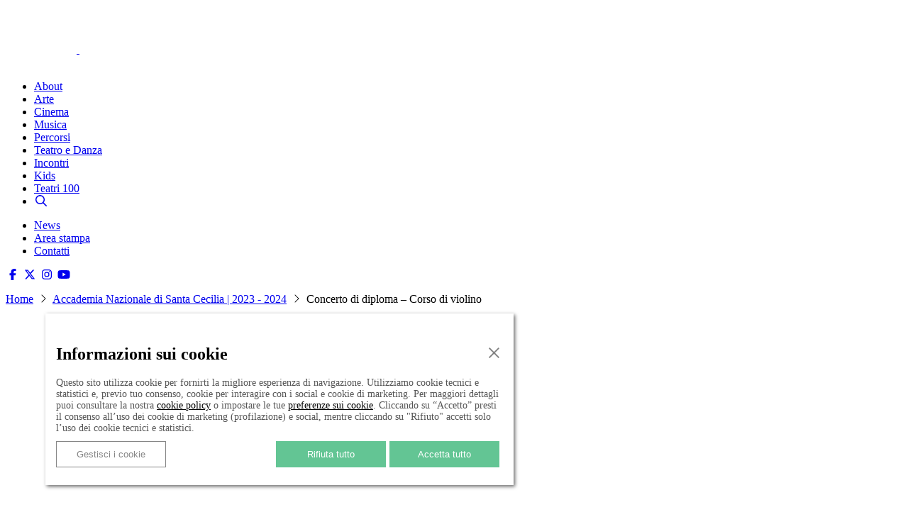

--- FILE ---
content_type: text/html; charset=UTF-8
request_url: https://culture.roma.it/appuntamento/concerto-di-diploma-corso-di-violino/
body_size: 12889
content:
<!doctype html><html
lang=en><head><meta
charset="utf-8"><meta
name="viewport" content="width=device-width, initial-scale=1, shrink-to-fit=no"><link
rel=stylesheet href=https://culture.roma.it/wp-content/cache/minify/ea7c3.css media=all><title>Concerto di diploma - Corso di violino - Culture</title><meta
name='robots' content='index, follow, max-image-preview:large, max-snippet:-1, max-video-preview:-1'><link
rel=canonical href=/appuntamento/concerto-di-diploma-corso-di-violino/ ><meta
property="og:locale" content="it_IT"><meta
property="og:type" content="article"><meta
property="og:title" content="Concerto di diploma - Corso di violino - Culture"><meta
property="og:url" content="/appuntamento/concerto-di-diploma-corso-di-violino/"><meta
property="og:site_name" content="Culture"><meta
property="article:modified_time" content="2023-05-15T10:53:46+00:00"><meta
property="og:image" content="https://culture.roma.it/wp-content/uploads/2023/05/1-1-3-jpg.webp"><meta
property="og:image:width" content="1200"><meta
property="og:image:height" content="627"><meta
property="og:image:type" content="image/jpeg"><meta
name="twitter:card" content="summary_large_image"> <script type=application/ld+json class=yoast-schema-graph>{"@context":"https://schema.org","@graph":[{"@type":"WebPage","@id":"/appuntamento/concerto-di-diploma-corso-di-violino/","url":"/appuntamento/concerto-di-diploma-corso-di-violino/","name":"Concerto di diploma - Corso di violino - Culture","isPartOf":{"@id":"/#website"},"primaryImageOfPage":{"@id":"/appuntamento/concerto-di-diploma-corso-di-violino/#primaryimage"},"image":{"@id":"/appuntamento/concerto-di-diploma-corso-di-violino/#primaryimage"},"thumbnailUrl":"/wp-content/uploads/2023/05/1-1-3-jpg.webp","datePublished":"2023-05-15T10:34:38+00:00","dateModified":"2023-05-15T10:53:46+00:00","breadcrumb":{"@id":"/appuntamento/concerto-di-diploma-corso-di-violino/#breadcrumb"},"inLanguage":"it-IT","potentialAction":[{"@type":"ReadAction","target":["/appuntamento/concerto-di-diploma-corso-di-violino/"]}]},{"@type":"ImageObject","inLanguage":"it-IT","@id":"/appuntamento/concerto-di-diploma-corso-di-violino/#primaryimage","url":"/wp-content/uploads/2023/05/1-1-3-jpg.webp","contentUrl":"/wp-content/uploads/2023/05/1-1-3-jpg.webp","width":1200,"height":627},{"@type":"BreadcrumbList","@id":"/appuntamento/concerto-di-diploma-corso-di-violino/#breadcrumb","itemListElement":[{"@type":"ListItem","position":1,"name":"Home","item":"/"},{"@type":"ListItem","position":2,"name":"Appuntamenti","item":"/appuntamento/"},{"@type":"ListItem","position":3,"name":"Concerto di diploma &#8211; Corso di violino"}]},{"@type":"WebSite","@id":"/#website","url":"/","name":"Culture","description":"","potentialAction":[{"@type":"SearchAction","target":{"@type":"EntryPoint","urlTemplate":"/?s={search_term_string}"},"query-input":{"@type":"PropertyValueSpecification","valueRequired":true,"valueName":"search_term_string"}}],"inLanguage":"it-IT"}]}</script> <link
rel=alternate title="oEmbed (JSON)" type=application/json+oembed href="/wp-json/oembed/1.0/embed?url=https%3A%2F%2Fculture.roma.it%2Fappuntamento%2Fconcerto-di-diploma-corso-di-violino%2F"><link
rel=alternate title="oEmbed (XML)" type=text/xml+oembed href="/wp-json/oembed/1.0/embed?url=https%3A%2F%2Fculture.roma.it%2Fappuntamento%2Fconcerto-di-diploma-corso-di-violino%2F&#038;format=xml"><style id=wp-img-auto-sizes-contain-inline-css>img:is([sizes=auto i],[sizes^="auto," i]){contain-intrinsic-size:3000px 1500px}
/*# sourceURL=wp-img-auto-sizes-contain-inline-css */</style><style id=wp-emoji-styles-inline-css>img.wp-smiley, img.emoji {
		display: inline !important;
		border: none !important;
		box-shadow: none !important;
		height: 1em !important;
		width: 1em !important;
		margin: 0 0.07em !important;
		vertical-align: -0.1em !important;
		background: none !important;
		padding: 0 !important;
	}
/*# sourceURL=wp-emoji-styles-inline-css */</style><link
rel=stylesheet href=https://culture.roma.it/wp-content/cache/minify/429a0.css media=all> <script src="/wp-includes/js/jquery/jquery.min.js?ver=3.7.1" id=jquery-core-js></script> <script src="/wp-includes/js/jquery/jquery-migrate.min.js?ver=3.4.1" id=jquery-migrate-js></script> <script src="/wp-content/plugins/ultimate-member/assets/js/um-gdpr.min.js?ver=2.11.1" id=um-gdpr-js></script> <script></script><link
rel=https://api.w.org/ href=/wp-json/ ><link
rel=alternate title=JSON type=application/json href=/wp-json/wp/v2/event_calendar/236465><link
rel=EditURI type=application/rsd+xml title=RSD href=/xmlrpc.php?rsd><meta
name="generator" content="WordPress 6.9"><link
rel=shortlink href='/?p=236465'><meta
name="generator" content="performance-lab 4.0.0; plugins: "><meta
name="generator" content="Powered by WPBakery Page Builder - drag and drop page builder for WordPress."><meta
name="redi-version" content="1.2.7"><meta
name="generator" content="Powered by Slider Revolution 6.5.4 - responsive, Mobile-Friendly Slider Plugin for WordPress with comfortable drag and drop interface."> <script>function setREVStartSize(e){
			//window.requestAnimationFrame(function() {				 
				window.RSIW = window.RSIW===undefined ? window.innerWidth : window.RSIW;	
				window.RSIH = window.RSIH===undefined ? window.innerHeight : window.RSIH;	
				try {								
					var pw = document.getElementById(e.c).parentNode.offsetWidth,
						newh;
					pw = pw===0 || isNaN(pw) ? window.RSIW : pw;
					e.tabw = e.tabw===undefined ? 0 : parseInt(e.tabw);
					e.thumbw = e.thumbw===undefined ? 0 : parseInt(e.thumbw);
					e.tabh = e.tabh===undefined ? 0 : parseInt(e.tabh);
					e.thumbh = e.thumbh===undefined ? 0 : parseInt(e.thumbh);
					e.tabhide = e.tabhide===undefined ? 0 : parseInt(e.tabhide);
					e.thumbhide = e.thumbhide===undefined ? 0 : parseInt(e.thumbhide);
					e.mh = e.mh===undefined || e.mh=="" || e.mh==="auto" ? 0 : parseInt(e.mh,0);		
					if(e.layout==="fullscreen" || e.l==="fullscreen") 						
						newh = Math.max(e.mh,window.RSIH);					
					else{					
						e.gw = Array.isArray(e.gw) ? e.gw : [e.gw];
						for (var i in e.rl) if (e.gw[i]===undefined || e.gw[i]===0) e.gw[i] = e.gw[i-1];					
						e.gh = e.el===undefined || e.el==="" || (Array.isArray(e.el) && e.el.length==0)? e.gh : e.el;
						e.gh = Array.isArray(e.gh) ? e.gh : [e.gh];
						for (var i in e.rl) if (e.gh[i]===undefined || e.gh[i]===0) e.gh[i] = e.gh[i-1];
											
						var nl = new Array(e.rl.length),
							ix = 0,						
							sl;					
						e.tabw = e.tabhide>=pw ? 0 : e.tabw;
						e.thumbw = e.thumbhide>=pw ? 0 : e.thumbw;
						e.tabh = e.tabhide>=pw ? 0 : e.tabh;
						e.thumbh = e.thumbhide>=pw ? 0 : e.thumbh;					
						for (var i in e.rl) nl[i] = e.rl[i]<window.RSIW ? 0 : e.rl[i];
						sl = nl[0];									
						for (var i in nl) if (sl>nl[i] && nl[i]>0) { sl = nl[i]; ix=i;}															
						var m = pw>(e.gw[ix]+e.tabw+e.thumbw) ? 1 : (pw-(e.tabw+e.thumbw)) / (e.gw[ix]);					
						newh =  (e.gh[ix] * m) + (e.tabh + e.thumbh);
					}
					var el = document.getElementById(e.c);
					if (el!==null && el) el.style.height = newh+"px";					
					el = document.getElementById(e.c+"_wrapper");
					if (el!==null && el) el.style.height = newh+"px";
				} catch(e){
					console.log("Failure at Presize of Slider:" + e)
				}					   
			//});
		  };</script> <style id=wp-custom-css>@import url('https://site-assets.fontawesome.com/releases/v6.4.2/css/all.css');

.banner .page_title {
	font-size:20px;
}

.bs_col p {
    font-weight: 300;
    font-size: 12px;
    margin-top: 0;
}

#hidden_row, #container_wide_festadelladanza {
	display:none !important;
}

@media screen and (min-width:768px) {
	
	#primo_blocco p {
    font-size:16px !important;
	}
	
	.link_mobile {
		display: none;
	}
	
}

@media (max-width:768px) {
	
	.programma_capodarte_2024 {
		font-size: 25px !important;
	}
	
	.link_desktop {
		display: none;
	}
	
	.link_mobile {
		display: block !important;
	}
	
}</style><noscript><style>.wpb_animate_when_almost_visible { opacity: 1; }</style></noscript><link
rel=icon type=image/png href="/wp-content/themes/cultureroma/images/favicon.png?ico=?1">
 <script src=/wp-content/themes/cultureroma/fonts/fontawesome/js/all.min.js defer></script>  <script>var _paq = window._paq = window._paq || [];

  /* tracker methods like "setCustomDimension" should be called before "trackPageView" */

  _paq.push(['trackPageView']);

  _paq.push(['enableLinkTracking']);

  (function() {

    var u="https://zetema.matomo.cloud/";

    _paq.push(['setTrackerUrl', u+'matomo.php']);

    _paq.push(['setSiteId', '2']);

    var d=document, g=d.createElement('script'), s=d.getElementsByTagName('script')[0];

    g.async=true; g.src='//cdn.matomo.cloud/zetema.matomo.cloud/matomo.js'; s.parentNode.insertBefore(g,s);

  })();</script>  <script async custom-element=amp-analytics src=https://cdn.ampproject.org/v0/amp-analytics-0.1.js></script>  <script async src="https://www.googletagmanager.com/gtag/js?id=AW-11458792672"></script> <script>window.dataLayer = window.dataLayer || [];
 function gtag(){
 	dataLayer.push(arguments);
 } 
 gtag('js', new Date());
 gtag('config', 'AW-11458792672');</script>  <script>gtag('event', 'conversion', {
'send_to': 'AW-11458792672/RulVCOGP8qYZEOCZ_dcq'
});</script> <link
rel=stylesheet href=https://culture.roma.it/wp-content/cache/minify/edd85.css media=all><style id=rs-plugin-settings-inline-css>#rs-demo-id {}
/*# sourceURL=rs-plugin-settings-inline-css */</style></head><body
class="wp-singular event_calendar-template-default single single-event_calendar postid-236465 wp-theme-cultureroma wpb-js-composer js-comp-ver-8.7.2 vc_responsive">
<amp-analytics
type=gtag data-credentials=include> <script type=application/json> { 
  		"vars": { "gtag_id": "AW-11458792672", "config": { "AW-11458792672": { "groups": "default" } } }, "triggers": { "C_WXWueaaPIso": { "on": "visible", "vars": { "event_name": "conversion", "send_to": ["AW-11458792672/RulVCOGP8qYZEOCZ_dcq"] } } }
  	  }
      </script> </amp-analytics><div
id=selettore_offset></div><header
id=header class=header><div
class=container><div
class=row><div
class="col-9 col-md-4"><div
id=logo_top>
<a
href=https://culture.roma.it title="torna alla home page">
<img
src=/wp-content/themes/cultureroma/images/culture_roma_home_1.svg alt=Culture width=100% style="max-width: 160px;">
</a></div></div><div
class="col-3 col-md-8"><div
class>
<img
src=/wp-content/uploads/2024/02/culture_roma-home_OK.png alt=Culture width=100% style="max-width: 160px; float: right;"></div></div></div></div></header><header
id=header_mobile class=header_mobile><div
class=container-fluid><div
class=row><div
class=col-9>
<a
href=https://culture.roma.it title="torna alla home page">
<img
src=/wp-content/themes/cultureroma/images/culture_roma_home_1.svg alt=Culture width=100% style="max-width: 100px;">
<img
src=/wp-content/themes/cultureroma/images/culture_roma_home_2.svg alt=Culture width=100% style="max-width: 100px;">
</a></div><div
class="col-3 text-right">
<a
href=javascript:; title="Apri menu" class=menu_mobile_trigger style="color: #fff;"><i
class="fal fa-bars"></i></a></div></div></div></header><header
id=subheader class=subheader><div
class=container><div
class=row><div
class=col-md-12><nav
id=mainmenu><div
class=menu-menu-navigazione-estateromana-container><ul
id=menu-menu-navigazione-estateromana class=menu><li
id=menu-item-39976 class="menu-item menu-item-type-post_type menu-item-object-page menu-item-39976"><a
href=/about/ >About</a></li>
<li
id=menu-item-150653 class="menu-item menu-item-type-post_type menu-item-object-page menu-item-150653"><a
href=/arte/ >Arte</a></li>
<li
id=menu-item-150654 class="menu-item menu-item-type-post_type menu-item-object-page menu-item-150654"><a
href=/cinema/ >Cinema</a></li>
<li
id=menu-item-150652 class="menu-item menu-item-type-post_type menu-item-object-page menu-item-150652"><a
href=/musica/ >Musica</a></li>
<li
id=menu-item-292562 class="menu-item menu-item-type-post_type menu-item-object-page menu-item-292562"><a
href=/percorsi/ >Percorsi</a></li>
<li
id=menu-item-150655 class="menu-item menu-item-type-post_type menu-item-object-page menu-item-150655"><a
href=/teatro/ >Teatro e Danza</a></li>
<li
id=menu-item-150658 class="menu-item menu-item-type-post_type menu-item-object-page menu-item-150658"><a
href=/incontri/ >Incontri</a></li>
<li
id=menu-item-150659 class="menu-item menu-item-type-post_type menu-item-object-page menu-item-150659"><a
href=/kids/ >Kids</a></li>
<li
id=menu-item-309760 class="menu-item menu-item-type-post_type menu-item-object-page menu-item-309760"><a
href=/teatri100/ >Teatri 100</a></li>
<li
id=menu-item-39989 class="menu-item menu-item-type-post_type menu-item-object-page menu-item-39989"><a
href=/ricerca/ ><i
class="far fa-search"></i></a></li></ul></div></nav><nav
id=mobile_mainmenu><div
class=menu-menu-footer-sx-container><ul
id=menu-menu-footer-sx class=menu><li
id=menu-item-12533 class="menu-item menu-item-type-taxonomy menu-item-object-category menu-item-12533"><a
href=/category/news/ >News</a></li>
<li
id=menu-item-18759 class="menu-item menu-item-type-post_type menu-item-object-page menu-item-18759"><a
href=/area-stampa/ >Area stampa</a></li>
<li
id=menu-item-18760 class="menu-item menu-item-type-post_type menu-item-object-page menu-item-18760"><a
href=/contatti-d28/ >Contatti</a></li></ul></div><div
id=social_media>
<a
href=https://www.facebook.com/cultureroma/ target=_blank><i
class="fab fa-facebook-f"></i></a>
<a
href=https://twitter.com/culture_roma target=_blank><i
class="fa-brands fa-x-twitter"></i></a>
<a
href=https://www.instagram.com/cultureroma/ target=_blank><i
class="fab fa-instagram"></i></a>
<a
href=https://www.youtube.com/channel/UCvHd_fEtk6dBxSdUnjbUZ4w target=_blank><i
class="fab fa-youtube"></i></a></div></nav></div></div></div></header><div
class="breadcrumb breadcrumb_nopas1"><div
class=container><div
class=row><div
class=col-md-12><p><span><span>
<a
href=/ >Home</a> <i
class="fal fa-angle-right" aria-hidden=true></i>
<a
href=/manifestazione/accademia-nazionale-di-santa-cecilia-2023-2024/ >Accademia Nazionale di Santa Cecilia | 2023 - 2024</a> <i
class="fal fa-angle-right" aria-hidden=true></i>
<span
class=breadcrumb_last aria-current=page>Concerto di diploma &#8211; Corso di violino</span></span></span></p></div></div></div></div><div
class=container><div
class=row><div
class=col-md-12><div
class=main><div
href=/appuntamento/concerto-di-diploma-corso-di-violino/ class="slide_content slide_content_decoro"><img
src=/wp-content/themes/cultureroma/images/placeholder.png data-src=/wp-content/uploads/2023/05/1-1-3-jpg.webp data-src-mobile=/wp-content/uploads/2023/05/1-1-3-360x188.webp alt="Concerto di diploma &#8211; Corso di violino"></div><div
class="slide_title sez-tutti  sez-musica"><div
class=row><div
class=col-12><span
class=gratuito_container><span
class="etichetta gratuito">GRATUITO</span></span></div><div
class=colonna-dinamica-8><h1 class="page_title">Concerto di diploma - Corso di violino</h1><p
class=page_subtitle>Concerto del Corso di perfezionamento di Violino con la docente Sonig Tchakerian e Akané Makita al pianoforte</p><p
class=page_manifestazione>Nell'ambito di <a
href=/manifestazione/accademia-nazionale-di-santa-cecilia-2023-2024/ >Accademia Nazionale di Santa Cecilia | 2023 - 2024</a></p></div><div
class=colonna-dinamica-4><span
class="page_date "><span
class=dates>16.06.2023 </span><div
class=calendario_link>
<span
class=icon_calendario></span><ul>
<li>
<i
class="fab fa-google"></i>
<a
href="https://calendar.google.com/calendar/u/0/r/eventedit?text=Concerto+di+diploma+%26%238211%3B+Corso+di+violino&dates=20230616T100000%2F20230616T233000&ctz=Europe/Rome&details=Concerto+del+Corso+di+perfezionamento+di+Violino+con+la+docente+Sonig+Tchakerian+e+Akan%C3%A9+Makita+al+pianoforte+Scopri+di+pi%C3%B9+su+https%3A%2F%2Fculture.roma.it%2Fappuntamento%2Fconcerto-di-diploma-corso-di-violino%2F&pli=1&uid=1608227547addeventcom&sf=true&output=xml" target=_blank>Google Calendar</a>
</li>
<li>
<i
class="fab fa-apple"></i>
<a
href="/?ical=236465" target=_blank>iCal</a>
</li></ul></div><span
class=page_orario>ORE 10:00</span></span><span
class=page_map>
<span
class=luogo_icon><i
class="fas fas fa-map-marker-alt"></i></span>
<span
class=luogo_title><a
class=link_luogo target=_blank href=/luogo/auditorium-parco-della-musica/ >Auditorium Parco della Musica - Ennio Morricone</a></span><br>
<span
class=location>Viale Pietro De Coubertin, 30</span><div
class=link_luogo_salva><a
class=link_luogo target=_blank href=/luogo/auditorium-parco-della-musica/ >Vedi tutti gli appuntamenti</a></div></span><span
class=page_map><span
class=municipio_icon><i
class="fas fas fa-map-marker-alt"></i></span>
<span
class=municipio_title>Municipio II</span></span></div></div></div></div>
<br></div><div
class=col-md-8><div
class=the_content><div
class=bottoni_agenda><a
href=/registrazione/ class="bottone_salva btn">Salva in agenda</a></div><div
class=widget><h2 class="mini_section_title"></h2><p><strong>Corso di perfezionamento di Violino<br>
Sonig Tchakerian</strong>, docente</p><p>Diplomandi: <strong>Emanuele Andreatta, Christian Caiazza, Riccardo Obiso</strong></p><p>Pianoforte <strong>Akané Makita</strong></p><p><em>Il programma potrebbe subire variazioni</em></p></div><div
class="widget widget_programma_mobile"><h2 class="mini_section_title">Programma</h2><p>Ore 10 e ore 14</p></div><div
class="widget widget_ingresso_mobile"><h2 class="mini_section_title">Ingresso</h2><p>Libero fino a esaurimento posti</p></div><div
class="widget widget_acuradi_mobile"><h2 class="mini_section_title">A cura di</h2><p>Accademia Nazionale di Santa Cecilia</p></div> <script id=googlemap_script type=plain/text src='https://maps.googleapis.com/maps/api/js?region=it&#038;key=AIzaSyBmhbNGTJbWKCpqA8njC3jf2d6935Uz2fg&#038;sensor=false&#038;ver=3.3'></script> <script src=/wp-content/themes/cultureroma/js/googlemap.js></script> <script id=googlemap_script_action type=plain/text>var gmarkers 		= 	new Array();
var markerGroups 	= 	new Array();
function _render_maps()
{
	console.log('Maps Loaded!');
	if (document.getElementById("googlemap"))
	{
		if (typeof google !== 'undefined' && typeof google.maps !== 'undefined') {
			var bounds = new google.maps.LatLngBounds();
			var mapOptions = {
				center					: new google.maps.LatLng(41.9288906,12.4748367),
				zoom					: 16, 
				mapTypeId				: google.maps.MapTypeId.NORMAL,
				scrollwheel				: false,
				panControl				: false,
				draggable				: true,
				zoomControl				: true,
				mapTypeControl			: false,
				scaleControl			: false,
				disableDoubleClickZoom	: false,
				streetViewControl		: false,
				overviewMapControl		: false,
				disableDefaultUI		: true,
				styles 					: [{"featureType": "all","elementType": "labels.text.fill","stylers": [{"saturation": 36},{"color": "#ffffff"},{"lightness": 40}]},{"featureType": "all","elementType": "labels.text.stroke","stylers": [{"visibility": "on"},{"color": "#000000"},{"lightness": 16}]},{"featureType": "all","elementType": "labels.icon","stylers": [{"visibility": "off"}]},{"featureType": "administrative","elementType": "geometry.fill","stylers": [{"color": "#ffffff"},{"lightness": 20}]},{"featureType": "administrative","elementType": "geometry.stroke","stylers": [{"color": "#000000"},{"lightness": "20"},{"weight": 1.2},{"visibility": "on"}]},{"featureType": "landscape","elementType": "geometry","stylers": [{"color": "#ffffff"},{"lightness": 20}]},{"featureType": "poi","elementType": "geometry","stylers": [{"color": "#f5f5f5"},{"lightness": 21}]},{"featureType": "poi.park","elementType": "geometry","stylers": [{"color": "#dedede"},{"lightness": 21}]},{"featureType": "road","elementType": "geometry","stylers": [{"color": "#000000"},{"visibility": "simplified"},{"lightness": "20"}]},{"featureType": "road","elementType": "geometry.fill","stylers": [{"hue": "#ff0000"}]},{"featureType": "road.highway","elementType": "geometry.fill","stylers": [{"color": "#000000"},{"lightness": "20"}]},{"featureType": "road.highway","elementType": "geometry.stroke","stylers": [{"color": "#ffffff"},{"lightness": "0"},{"weight": 0.2}]},{"featureType": "road.arterial","elementType": "geometry","stylers": [{"color": "#000000"},{"lightness": "20"}]},{"featureType": "road.local","elementType": "geometry","stylers": [{"lightness": "20"},{"color": "#000000"}]},{"featureType": "road.local","elementType": "geometry.fill","stylers": [{"color": "#000000"},{"lightness": "20"}]},{"featureType": "transit","elementType": "geometry","stylers": [{"color": "#f2f2f2"},{"lightness": 19}]},{"featureType": "water","elementType": "geometry","stylers": [{"color": "#e9e9e9"},{"lightness": 17}]}]
			};

		geomap_home = new google.maps.Map(document.getElementById("googlemap"), mapOptions);
	 
		
												var icona_item 	= 	_createIcon(45, 65, 24, 65, '/wp-content/themes/cultureroma/images/marker.png', '/wp-content/themes/cultureroma/images/marker.png');
								
				var contentString_236465 =
				'<div class=map_popup style="max-width: 250px;">' +
				'<h2 class="page_title" style="font-size: 20px; line-height: 25px;"><a href=/appuntamento/concerto-di-diploma-corso-di-violino/ >Concerto di diploma - Corso di violino</a></h2>' +
				'<a href=/appuntamento/concerto-di-diploma-corso-di-violino/ ><img src=/wp-content/uploads/2023/05/1-1-3-300x157.webp alt style="width: 100%; margin-bottom: 10px;" /></a>' +
				'<p style="font-size: 14px;">Auditorium Parco Della Musica \"Ennio Morricone\", Via Pietro de Coubertin, Roma, RM, Italia</p>' +
				"</div>";
				var infowindow_236465 = new google.maps.InfoWindow({
					content: contentString_236465,
				  });
				var marker_item_236465 = new google.maps.Marker({ 
					position			:	new google.maps.LatLng(41.9288906,12.4748367), 
					map					:	geomap_home, 
					icon				: 	icona_item });
					
				google.maps.event.addListener(marker_item_236465 , "click", function() 
				{	
						closeInfoWindow(); 
						infowindow_236465.open(geomap_home, marker_item_236465);
				});
		
	 
	 		
		bounds.extend(new google.maps.LatLng(40.850394,14.2634472));
			
		}
			
	}

}
_render_maps();</script> <div
class="widget div_is_closed"><h2 class="mini_section_title mini_section_title_switchable">Mappa<div
class=div_switcher><div
class=plus><i
class="fal fa-plus"></i></div><div
class=minus><i
class="fal fa-minus"></i></div></div></h2><div
class=toggle_div style="display: none;"><div
id=googlemap class=single_preview style="margin-bottom: 15px;"></div><a
href="https://www.google.com/maps/dir//Auditorium+Parco+Della+Musica+"Ennio+Morricone",+Via+Pietro+de+Coubertin,+Roma,+RM,+Italia/@41.9288906,12.4748367,13z" target=_blank>Portami qui: <span
class=need_to>Auditorium Parco Della Musica "Ennio Morricone", Via Pietro de Coubertin, Roma, RM, Italia</span></a></div></div></div><div
id=contenitore_loop></div></div><div
class=col-md-4><div
id=sidebar><div
class=the_content><div
class="widget widget_programma"><h2 class="mini_section_title">Programma</h2><p>Ore 10 e ore 14</p></div><div
class=widget><h2 class="mini_section_title">Contatti</h2><p>Web: <a
href="https://santacecilia.it/concerto/concerto-di-diploma-corso-di-violino-2023/?replica=821" target=_blank>www.santacecilia.it</a></p></div><div
class="widget widget_ingresso"><h2 class="mini_section_title">Ingresso</h2><p>Libero fino a esaurimento posti</p></div><div
class="widget widgetsocial"><h2 class="mini_section_title">Social ufficiali</h2><a
href=https://it-it.facebook.com/accademiadisantacecilia/ target=_blank><i
class="fab fa-facebook-f"></i></a><a
href=https://twitter.com/santa_cecilia target=_blank><i
class="fa-brands fa-x-twitter" aria-hidden=true></i></a><a
href=https://www.instagram.com/accademiadisantacecilia target=_blank><i
class="fab fa-instagram"></i></a><a
href=https://www.youtube.com/channel/UCYm2eBPw2jY2J-UVbjSlDoA target=_blank><i
class="fab fa-youtube"></i></a></div><div
class=widget><h2 class="mini_section_title">Accessibilità</h2><i
class="fal fa-wheelchair"></i> Evento accessibile</div><div
class="widget widget_acuradi"><h2 class="mini_section_title">A cura di</h2><p>Accademia Nazionale di Santa Cecilia</p></div><div
class=widget><h2 class="mini_section_title">Tag</h2><a
href=/tag/tags-classica>classica</a> <a
href=/tag/tags-concerti>concerti</a></div></div></div></div></div></div><div
id=loop style="display: none;"><h2 class="mini_section_title">Nell'ambito di</h2><div
class="archivio box_manifestazione"><div
class=archivio_item data-reorder=1697142600><a
href=/manifestazione/accademia-nazionale-di-santa-cecilia-2023-2024/ class="slide_content slide_content_decoro"><img
src=/wp-content/uploads/2022/09/culture-roma-2023-09-05T122343.038-360x188.webp data-src=/wp-content/uploads/2022/09/culture-roma-2023-09-05T122343.038-360x188.webp data-src-mobile=/wp-content/uploads/2022/09/culture-roma-2023-09-05T122343.038-360x188.webp alt="Accademia Nazionale di Santa Cecilia | 2023 &#8211; 2024"></a><div
class="slide_title sez-tutti  sez-musica"><div
class=row><div
class=col-12></div><div
class=colonna-dinamica-8><h2 id="title_221682" class="page_title"><a
href=/manifestazione/accademia-nazionale-di-santa-cecilia-2023-2024/ >Accademia Nazionale di Santa Cecilia | 2023 - 2024</a></h2><span
class="page_date "><span
class=dates>12.10.2023  ─ <br>14.06.2024</span><div
class=calendario_link>
<span
class=icon_calendario></span><ul>
<li>
<i
class="fab fa-google"></i>
<a
href="https://calendar.google.com/calendar/u/0/r/eventedit?text=Accademia+Nazionale+di+Santa+Cecilia+%7C+2023+%26%238211%3B+2024&dates=20231012T203000%2F20240614T231500&ctz=Europe/Rome&details=Il+ricco+cartellone+di+proposte+della+stagione+2023-2024.+Sul+podio+alcuni+tra+i+nomi+pi%C3%B9+autorevoli+del+panorama+internazionale+Scopri+di+pi%C3%B9+su+https%3A%2F%2Fculture.roma.it%2Fmanifestazione%2Faccademia-nazionale-di-santa-cecilia-2023-2024%2F&pli=1&uid=1608227547addeventcom&sf=true&output=xml" target=_blank>Google Calendar</a>
</li>
<li>
<i
class="fab fa-apple"></i>
<a
href="/?ical=221682" target=_blank>iCal</a>
</li></ul></div></span></div><div
class=colonna-dinamica-4><span
class=page_map>
<span
class=luogo_icon><i
class="fas fas fa-map-marker-alt"></i></span>
<span
class=luogo_title><a
class=link_luogo target=_blank href=/luogo/auditorium-parco-della-musica/ >Auditorium Parco della Musica - Ennio Morricone</a></span><br>
<span
class=location>Viale Pietro De Coubertin, 30</span><div
class=link_luogo_salva><a
class=link_luogo target=_blank href=/luogo/auditorium-parco-della-musica/ >Vedi tutti gli appuntamenti</a></div></span><span
class=page_map><span
class=municipio_icon><i
class="fas fas fa-map-marker-alt"></i></span>
<span
class=municipio_title>Municipio II</span></span><p
class=page_subtitle>Il ricco cartellone di proposte della stagione 2023-2024. Sul podio alcuni tra i nomi più autorevoli del panorama internazionale</p></div></div></div></div></div></div><footer
id=footer class=footer><div
class=container><div
id=footer_container><div
class=row><div
class=col-md-8><div
id=roma_culture_logo>
<a
href=https://culture.roma.it><h3>HOME</h3></a></div></div><div
class=col-md-4><div
id=social_media>
<a
href=https://www.facebook.com/cultureroma/ target=_blank><i
class="fab fa-facebook-f"></i></a>
<a
href=https://twitter.com/culture_roma target=_blank><i
class="fa-brands fa-x-twitter"></i></a>
<a
href=https://www.instagram.com/cultureroma/ target=_blank><i
class="fab fa-instagram"></i></a>
<a
href=https://www.youtube.com/channel/UCvHd_fEtk6dBxSdUnjbUZ4w target=_blank><i
class="fab fa-youtube"></i></a></div></div></div><div
class=row><div
class=col-md-2><div
class=menu-menu-footer-sx-container><ul
id=menu-menu-footer-sx-1 class=menu><li
class="menu-item menu-item-type-taxonomy menu-item-object-category menu-item-12533"><a
href=/category/news/ >News</a></li>
<li
class="menu-item menu-item-type-post_type menu-item-object-page menu-item-18759"><a
href=/area-stampa/ >Area stampa</a></li>
<li
class="menu-item menu-item-type-post_type menu-item-object-page menu-item-18760"><a
href=/contatti-d28/ >Contatti</a></li></ul></div></div><div
class=col-md-4><div
class=menu-menu-footer-dx-container><ul
id=menu-menu-footer-dx class=menu><li
id=menu-item-18809 class="menu-item menu-item-type-custom menu-item-object-custom menu-item-18809"><a
target=_blank href=/privacy-cookies-policy/ >Privacy</a></li>
<li
id=menu-item-18762 class="menu-item menu-item-type-post_type menu-item-object-page menu-item-18762"><a
href=/esclusione-dalle-responsabilita/ >Esclusione dalle responsabilità</a></li>
<li
id=menu-item-18763 class="menu-item menu-item-type-post_type menu-item-object-page menu-item-18763"><a
href=/credits/ >Credits</a></li></ul></div></div><div
class=col-md-2>
&nbsp;</div><div
class=col-md-4><div
id=footer_partners><div
class=row><div
class=col-6><h4>Progetto</h4>
<a
href=https://www.zetema.it/ target=_blank><img
src=/wp-content/themes/cultureroma/images/logo_zetema_nero.svg alt=Zetema style="height: 40px; color: #000;"></a></div></div></div></div></div></div></div></footer> <script id=lenusmedia src=/wp-content/themes/cultureroma/js/jquery-2.2.4.min.js></script> <script src=/wp-content/themes/cultureroma/js/bootstrap.bundle.min.js></script> <script src=/wp-content/themes/cultureroma/js/owl.carousel.js></script> <script>var uri 	=	'https://culture.roma.it';</script> <script src="/wp-content/themes/cultureroma/js/pagination.js?refresh=1675162800"></script> <script src="/wp-content/themes/cultureroma/js/global_filters.js?refresh=101760956910"></script> <script src="/wp-content/themes/cultureroma/js/global.js?refresh=1766167597"></script> <script></script>  <script>var BS_banner_text	=	'Questo sito utilizza cookie per fornirti la migliore esperienza di navigazione. Utilizziamo cookie tecnici e statistici e, previo tuo consenso, cookie per interagire con i social e cookie di marketing. Per maggiori dettagli puoi consultare la nostra <a href=/privacy-d42/ target=_blank>cookie policy</a> o impostare le tue  <a href=javascript:; class=bs_btn_show>preferenze sui cookie</a>. Cliccando su “Accetto” presti il consenso all’uso dei cookie di marketing (profilazione) e social, mentre cliccando su "Rifiuto" accetti solo l’uso dei cookie tecnici e statistici.';</script> <script src="https://lenuslab.com/cookiepolicy/index.js?refresh=20220216"></script> <style>#metisCookieTopBar {
		background-color: rgba(151, 10, 44, 0.82) !important;
	}
	#metisCookieTopBar div {
		width: 90% !important;
		font-size: 12px;
	}
		div#metisCookieTopBar p {
			font-size: 12px;
			line-height: 14px;
		}
		.Sottotitolo {
			display: none !important;
		}
		.rc-anchor, .grecaptcha-badge {
			display: none !important;
		}</style> <script>!function(f,b,e,v,n,t,s)
	{if(f.fbq)return;n=f.fbq=function(){n.callMethod?
	n.callMethod.apply(n,arguments):n.queue.push(arguments)};
	if(!f._fbq)f._fbq=n;n.push=n;n.loaded=!0;n.version='2.0';
	n.queue=[];t=b.createElement(e);t.async=!0;
	t.src=v;s=b.getElementsByTagName(e)[0];
	s.parentNode.insertBefore(t,s)}(window,document,'script',
	'https://connect.facebook.net/en_US/fbevents.js');
	fbq('init', '2785655965034830'); 
	fbq('track', 'PageView');</script> <noscript>
<img
height=1 width=1
src="https://www.facebook.com/tr?id=2785655965034830&ev=PageView
&noscript=1">
</noscript> <script>jQuery(document).ready(function(){
			
			
			$('.helpdesk').on('click', function(){
				var title 	= $(this).attr('data-title');
				var descr 	= $(this).attr('data-descr');
				$('#helpmodal h5').html(title);
				$('#helpmodal .modal-body').html(descr);				
				$('#helpmodal').modal('show');
		})
			
		$('.menu_mobile_trigger').on('click', function(){
			$('.subheader').toggle();
		})

	    })

		$(".g1").mouseover(function () {
			$('.g1 img').attr("src", "/wp-content/uploads/2024/06/pulsanti-giorni-fucsia-1.png");
			$('.g1 .selected img').attr("src", "/wp-content/uploads/2024/06/pulsanti-giorni-azzurro-1.png");			
		}).mouseout(function() {
			$('.g1 img').attr("src", "/wp-content/uploads/2024/06/pulsanti-giorni-azzurro-1.png");			
		});
			
		$(".g2").mouseover(function () {
			$('.g2 img').attr("src", "/wp-content/uploads/2024/06/pulsanti-giorni-fucsia-2.png");
			$('.g2 .selected img').attr("src", "/wp-content/uploads/2024/06/pulsanti-giorni-azzurro-2.png");			
		}).mouseout(function() {
			$('.g2 img').attr("src", "/wp-content/uploads/2024/06/pulsanti-giorni-azzurro-2.png");			
		});
			
		$(".g3").mouseover(function () {
			$('.g3 img').attr("src", "/wp-content/uploads/2024/06/pulsanti-giorni-fucsia-3.png");
			$('.g3 .selected img').attr("src", "/wp-content/uploads/2024/06/pulsanti-giorni-azzurro-3.png");					
		}).mouseout(function() {
			$('.g3 img').attr("src", "/wp-content/uploads/2024/06/pulsanti-giorni-azzurro-3.png");			
		});
			
		$(".g4").mouseover(function () {
			$('.g4 img').attr("src", "/wp-content/uploads/2024/06/pulsanti-giorni-fucsia-4.png");
			$('.g4 .selected img').attr("src", "/wp-content/uploads/2024/06/pulsanti-giorni-azzurro-4.png");					
		}).mouseout(function() {
			$('.g4 img').attr("src", "/wp-content/uploads/2024/06/pulsanti-giorni-azzurro-4.png");			
		});
			
		$(".g5").mouseover(function () {
			$('.g5 img').attr("src", "/wp-content/uploads/2024/06/pulsanti-giorni-fucsia-5.png");
			$('.g5 .selected img').attr("src", "/wp-content/uploads/2024/06/pulsanti-giorni-azzurro-5.png");						
		}).mouseout(function() {
			$('.g5 img').attr("src", "/wp-content/uploads/2024/06/pulsanti-giorni-azzurro-5.png");			
		});
			
		$(".g6").mouseover(function () {
			$('.g6 img').attr("src", "/wp-content/uploads/2024/06/pulsanti-giorni-fucsia-6.png");
			$('.g6 .selected img').attr("src", "/wp-content/uploads/2024/06/pulsanti-giorni-azzurro-6.png");						
		}).mouseout(function() {
			$('.g6 img').attr("src", "/wp-content/uploads/2024/06/pulsanti-giorni-azzurro-6.png");			
		});	
			
		$(".g7").mouseover(function () {
			$('.g7 img').attr("src", "/wp-content/uploads/2024/06/pulsanti-giorni-fucsia-7.png");
			$('.g7 .selected img').attr("src", "/wp-content/uploads/2024/06/pulsanti-giorni-azzurro-7.png");						
		}).mouseout(function() {
			$('.g7 img').attr("src", "/wp-content/uploads/2024/06/pulsanti-giorni-azzurro-7.png");			
		});	

		$('body').on('click', 'a[href="#riprogramma"]', function(e){ 
			e.preventDefault();
			e.stopPropagation();
			document.location='#programma';
		})
		
		$('img').each(function(){
			var alt = $(this).attr('alt');
			if (alt != ''){
				$(this).attr('title', alt);
			}
			
		})
		
		
		function rand(val) {
			return Math.floor(val * (Math.random() % 1));
		}
			
		function randComp(min, max) {
			min = Math.floor(min);
			max = Math.floor(max);
			return min + rand(max - min + 1);
		}

		window.num = randComp(1, 2);	

    function usa_immagine_banner() {
        console.log('Funzione eseguita');  // Verifica se la funzione viene chiamata

        var container_width = $('#cr .col-12').width();
        let img = 320; // Usa let invece di var per evitare di ridefinirla

        if (container_width >= 970) {
            img = 970;
        } else if (container_width >= 930) {
            img = 768;
        } else if (container_width >= 690) {
            img = 720;
        } else if (container_width >= 510) {
            img = 540;
        } else if (container_width >= 320) {
            img = 360;
        }

        console.log('URL corrente:', window.location.href);  // Mostra l'URL corrente

		if (window.location.pathname === "/pasolini50/") {
			console.log('URL corretta. Modificando l\'immagine...');
			$('#cr .col-12 img').attr('src', '/wp-content/themes/cultureroma/images/subheader-culture_pasolini50_' + img + 'x140.jpg');
		} else {
			console.log('URL non corrisponde. Usando l\'altra immagine...');
			$('#cr .col-12 img').attr('src', '/wp-content/uploads/2025/12/subheader_' + img + 'x140_capodarte_26_NEW.jpg');
		}
		
    }

    usa_immagine_banner(); // Chiama la funzione al caricamento della pagina
		
		function alignModal(){
			var modalDialog = $("#contemporaneamente_modal .modal-dialog");
			modalDialog.css("margin-top", Math.max(0, ($(window).height() - modalDialog.height()) / 2));
		}
		usa_immagine_banner();
		
		//setInterval(function(){ 
		
			$( document ).ready(function() { 
				
				$('#contemporaneamente_modal').modal('show');
				$('#contemporaneamente_modal').on('click', function(){
					$('#contemporaneamente_modal').modal('hide');
				});
				alignModal();
				
				var docWidth = $(window).width();
				
				if (docWidth > 768){
					if ($('.page-template-page-pasolini100roma #slider_max .owl-carousel-slider div').length == 0){
						$('.page-template-page-pasolini100roma #slider_container').show();
						$('.page-template-page-pasolini100roma #masonry_pasolini100').css('padding-top', '');
					}
				} else {
					if ($('.page-template-page-pasolini100roma #slider_max .owl-carousel-slider div').length == 0){
						$('.page-template-page-pasolini100roma #slider_container').hide(); 
						$('.page-template-page-pasolini100roma #masonry_pasolini100').css('padding-top', 32);
					}
				}
				
				$(window).on("resize", function(){
					alignModal(); 
					usa_immagine_banner();
					
					var docWidth = $(window).width();
					
					if (docWidth > 768){
						if ($('.page-template-page-pasolini100roma #slider_max .owl-carousel-slider div').length == 0){
							$('.page-template-page-pasolini100roma #slider_container').show();
							$('.page-template-page-pasolini100roma #masonry_pasolini100').css('padding-top', '');
						}
					} else {
						if ($('.page-template-page-pasolini100roma #slider_max .owl-carousel-slider div').length == 0){
							$('.page-template-page-pasolini100roma #slider_container').hide(); 
							$('.page-template-page-pasolini100roma #masonry_pasolini100').css('padding-top', 32);
						}
					}
				
				
					var data_bg = $('.modal-dialogo .col-md-3').attr('data-background');
					if (docWidth > 768){
						$('.modal-dialogo .col-md-3').css('background', '#000');
					} else {
						$('.modal-dialogo .col-md-3').css('background', data_bg);
					}

				});
					
		    });
			
		//}, 1500)	
		
		/*
		$('.programma').on('click', function(){
			$('.click_to_show').slideToggle();
			$('.programma').toggleClass('active');
		})
		*/</script> <script>window.RS_MODULES = window.RS_MODULES || {};
			window.RS_MODULES.modules = window.RS_MODULES.modules || {};
			window.RS_MODULES.waiting = window.RS_MODULES.waiting || [];
			window.RS_MODULES.defered = true;
			window.RS_MODULES.moduleWaiting = window.RS_MODULES.moduleWaiting || {};
			window.RS_MODULES.type = 'compiled';</script> <div
id=um_upload_single style=display:none;></div><div
id=um_view_photo style=display:none;>
<a
href=javascript:void(0); data-action=um_remove_modal class=um-modal-close aria-label="Close view photo modal">
<i
class=um-faicon-times></i>
</a><div
class="um-modal-body photo"><div
class=um-modal-photo></div></div></div> <script type=speculationrules>{"prefetch":[{"source":"document","where":{"and":[{"href_matches":"/*"},{"not":{"href_matches":["/wp-*.php","/wp-admin/*","/wp-content/uploads/*","/wp-content/*","/wp-content/plugins/*","/wp-content/themes/cultureroma/*","/*\\?(.+)"]}},{"not":{"selector_matches":"a[rel~=\"nofollow\"]"}},{"not":{"selector_matches":".no-prefetch, .no-prefetch a"}}]},"eagerness":"conservative"}]}</script>  <script></script> <script src="/wp-includes/js/dist/hooks.min.js?ver=dd5603f07f9220ed27f1" id=wp-hooks-js></script> <script src="/wp-includes/js/dist/i18n.min.js?ver=c26c3dc7bed366793375" id=wp-i18n-js></script> <script id=wp-i18n-js-after>wp.i18n.setLocaleData( { 'text direction\u0004ltr': [ 'ltr' ] } );
//# sourceURL=wp-i18n-js-after</script> <script src="/wp-content/plugins/contact-form-7/includes/swv/js/index.js?ver=6.1.4" id=swv-js></script> <script id=contact-form-7-js-translations>( function( domain, translations ) {
	var localeData = translations.locale_data[ domain ] || translations.locale_data.messages;
	localeData[""].domain = domain;
	wp.i18n.setLocaleData( localeData, domain );
} )( "contact-form-7", {"translation-revision-date":"2025-11-18 20:27:55+0000","generator":"GlotPress\/4.0.3","domain":"messages","locale_data":{"messages":{"":{"domain":"messages","plural-forms":"nplurals=2; plural=n != 1;","lang":"it"},"This contact form is placed in the wrong place.":["Questo modulo di contatto \u00e8 posizionato nel posto sbagliato."],"Error:":["Errore:"]}},"comment":{"reference":"includes\/js\/index.js"}} );
//# sourceURL=contact-form-7-js-translations</script> <script id=contact-form-7-js-before>var wpcf7 = {
    "api": {
        "root": "https:\/\/culture.roma.it\/wp-json\/",
        "namespace": "contact-form-7\/v1"
    },
    "cached": 1
};
//# sourceURL=contact-form-7-js-before</script> <script src="/wp-content/plugins/contact-form-7/includes/js/index.js?ver=6.1.4" id=contact-form-7-js></script> <script src="/wp-content/plugins/revslider/public/assets/js/rbtools.min.js?ver=6.5.4" defer async id=tp-tools-js></script> <script src="/wp-content/plugins/revslider/public/assets/js/rs6.min.js?ver=6.5.4" defer async id=revmin-js></script> <script id=newsletter-js-extra>var newsletter_data = {"action_url":"/wp-admin/admin-ajax.php"};
//# sourceURL=newsletter-js-extra</script> <script src="/wp-content/plugins/newsletter/main.js?ver=9.1.0" id=newsletter-js></script> <script src="/wp-includes/js/underscore.min.js?ver=1.13.7" id=underscore-js></script> <script id=wp-util-js-extra>var _wpUtilSettings = {"ajax":{"url":"/wp-admin/admin-ajax.php"}};
//# sourceURL=wp-util-js-extra</script> <script src="/wp-includes/js/wp-util.min.js?ver=6.9" id=wp-util-js></script> <script src="/wp-content/plugins/ultimate-member/assets/libs/tipsy/tipsy.min.js?ver=1.0.0a" id=um_tipsy-js></script> <script src="/wp-content/plugins/ultimate-member/assets/libs/um-confirm/um-confirm.min.js?ver=1.0" id=um_confirm-js></script> <script src="/wp-content/plugins/ultimate-member/assets/libs/pickadate/picker.min.js?ver=3.6.2" id=um_datetime-js></script> <script src="/wp-content/plugins/ultimate-member/assets/libs/pickadate/picker.date.min.js?ver=3.6.2" id=um_datetime_date-js></script> <script src="/wp-content/plugins/ultimate-member/assets/libs/pickadate/picker.time.min.js?ver=3.6.2" id=um_datetime_time-js></script> <script src="/wp-content/plugins/ultimate-member/assets/libs/pickadate/translations/it_IT.min.js?ver=3.6.2" id=um_datetime_locale-js></script> <script id=um_common-js-extra>var um_common_variables = {"locale":"it_IT"};
var um_common_variables = {"locale":"it_IT"};
//# sourceURL=um_common-js-extra</script> <script src="/wp-content/plugins/ultimate-member/assets/js/common.min.js?ver=2.11.1" id=um_common-js></script> <script src="/wp-content/plugins/ultimate-member/assets/libs/cropper/cropper.min.js?ver=1.6.1" id=um_crop-js></script> <script id=um_frontend_common-js-extra>var um_frontend_common_variables = [];
//# sourceURL=um_frontend_common-js-extra</script> <script src="/wp-content/plugins/ultimate-member/assets/js/common-frontend.min.js?ver=2.11.1" id=um_frontend_common-js></script> <script src="/wp-content/plugins/ultimate-member/assets/js/um-modal.min.js?ver=2.11.1" id=um_modal-js></script> <script src="/wp-content/plugins/ultimate-member/assets/libs/jquery-form/jquery-form.min.js?ver=2.11.1" id=um_jquery_form-js></script> <script src="/wp-content/plugins/ultimate-member/assets/libs/fileupload/fileupload.js?ver=2.11.1" id=um_fileupload-js></script> <script src="/wp-content/plugins/ultimate-member/assets/js/um-functions.min.js?ver=2.11.1" id=um_functions-js></script> <script src="/wp-content/plugins/ultimate-member/assets/js/um-responsive.min.js?ver=2.11.1" id=um_responsive-js></script> <script src="/wp-content/plugins/ultimate-member/assets/js/um-conditional.min.js?ver=2.11.1" id=um_conditional-js></script> <script src="/wp-content/plugins/ultimate-member/assets/libs/select2/select2.full.min.js?ver=4.0.13" id=select2-js></script> <script src="/wp-content/plugins/ultimate-member/assets/libs/select2/i18n/it.js?ver=4.0.13" id=um_select2_locale-js></script> <script src="/wp-content/plugins/ultimate-member/assets/libs/raty/um-raty.min.js?ver=2.6.0" id=um_raty-js></script> <script id=um_scripts-js-extra>var um_scripts = {"max_upload_size":"1073741824","nonce":"0d3f76c09a"};
//# sourceURL=um_scripts-js-extra</script> <script src="/wp-content/plugins/ultimate-member/assets/js/um-scripts.min.js?ver=2.11.1" id=um_scripts-js></script> <script src="/wp-content/plugins/ultimate-member/assets/js/um-profile.min.js?ver=2.11.1" id=um_profile-js></script> <script src="/wp-content/plugins/ultimate-member/assets/js/um-account.min.js?ver=2.11.1" id=um_account-js></script> <script id=wp-emoji-settings type=application/json>
{"baseUrl":"https://s.w.org/images/core/emoji/17.0.2/72x72/","ext":".png","svgUrl":"https://s.w.org/images/core/emoji/17.0.2/svg/","svgExt":".svg","source":{"concatemoji":"/wp-includes/js/wp-emoji-release.min.js?ver=6.9"}}
</script> <script type=module>/*<![CDATA[*//*! This file is auto-generated */
const a=JSON.parse(document.getElementById("wp-emoji-settings").textContent),o=(window._wpemojiSettings=a,"wpEmojiSettingsSupports"),s=["flag","emoji"];function i(e){try{var t={supportTests:e,timestamp:(new Date).valueOf()};sessionStorage.setItem(o,JSON.stringify(t))}catch(e){}}function c(e,t,n){e.clearRect(0,0,e.canvas.width,e.canvas.height),e.fillText(t,0,0);t=new Uint32Array(e.getImageData(0,0,e.canvas.width,e.canvas.height).data);e.clearRect(0,0,e.canvas.width,e.canvas.height),e.fillText(n,0,0);const a=new Uint32Array(e.getImageData(0,0,e.canvas.width,e.canvas.height).data);return t.every((e,t)=>e===a[t])}function p(e,t){e.clearRect(0,0,e.canvas.width,e.canvas.height),e.fillText(t,0,0);var n=e.getImageData(16,16,1,1);for(let e=0;e<n.data.length;e++)if(0!==n.data[e])return!1;return!0}function u(e,t,n,a){switch(t){case"flag":return n(e,"\ud83c\udff3\ufe0f\u200d\u26a7\ufe0f","\ud83c\udff3\ufe0f\u200b\u26a7\ufe0f")?!1:!n(e,"\ud83c\udde8\ud83c\uddf6","\ud83c\udde8\u200b\ud83c\uddf6")&&!n(e,"\ud83c\udff4\udb40\udc67\udb40\udc62\udb40\udc65\udb40\udc6e\udb40\udc67\udb40\udc7f","\ud83c\udff4\u200b\udb40\udc67\u200b\udb40\udc62\u200b\udb40\udc65\u200b\udb40\udc6e\u200b\udb40\udc67\u200b\udb40\udc7f");case"emoji":return!a(e,"\ud83e\u1fac8")}return!1}function f(e,t,n,a){let r;const o=(r="undefined"!=typeof WorkerGlobalScope&&self instanceof WorkerGlobalScope?new OffscreenCanvas(300,150):document.createElement("canvas")).getContext("2d",{willReadFrequently:!0}),s=(o.textBaseline="top",o.font="600 32px Arial",{});return e.forEach(e=>{s[e]=t(o,e,n,a)}),s}function r(e){var t=document.createElement("script");t.src=e,t.defer=!0,document.head.appendChild(t)}a.supports={everything:!0,everythingExceptFlag:!0},new Promise(t=>{let n=function(){try{var e=JSON.parse(sessionStorage.getItem(o));if("object"==typeof e&&"number"==typeof e.timestamp&&(new Date).valueOf()<e.timestamp+604800&&"object"==typeof e.supportTests)return e.supportTests}catch(e){}return null}();if(!n){if("undefined"!=typeof Worker&&"undefined"!=typeof OffscreenCanvas&&"undefined"!=typeof URL&&URL.createObjectURL&&"undefined"!=typeof Blob)try{var e="postMessage("+f.toString()+"("+[JSON.stringify(s),u.toString(),c.toString(),p.toString()].join(",")+"));",a=new Blob([e],{type:"text/javascript"});const r=new Worker(URL.createObjectURL(a),{name:"wpTestEmojiSupports"});return void(r.onmessage=e=>{i(n=e.data),r.terminate(),t(n)})}catch(e){}i(n=f(s,u,c,p))}t(n)}).then(e=>{for(const n in e)a.supports[n]=e[n],a.supports.everything=a.supports.everything&&a.supports[n],"flag"!==n&&(a.supports.everythingExceptFlag=a.supports.everythingExceptFlag&&a.supports[n]);var t;a.supports.everythingExceptFlag=a.supports.everythingExceptFlag&&!a.supports.flag,a.supports.everything||((t=a.source||{}).concatemoji?r(t.concatemoji):t.wpemoji&&t.twemoji&&(r(t.twemoji),r(t.wpemoji)))});
//# sourceURL=/wp-includes/js/wp-emoji-loader.min.js/*]]>*/</script> <script></script> </body></html>

--- FILE ---
content_type: text/html; charset=UTF-8
request_url: https://culture.roma.it/ajax/?is_pasolini=undefined&x=
body_size: 13754
content:
	<div class="container">
		<div class="row">
			<div class="col-md-4">
				<table border="0" width="100%" cellspacing="0" cellpadding="0"><tr><td valign="top"><table cellspacing="0" cellpadding="0" width="100%" id="calendario_1"><tr height="20">
	<td class="freccia "><a class="slide_href slide_href_prev" data-x="1764547200" data-month="12" data-year="2025" href="https://culture.roma.it?lang=it&x=1764547200#cal"><i class="fa fa-chevron-left" aria-hidden="true"></i></a></td>
	<td colspan="5" align="center" style="text-align: center;" class="mese" valign="center">
	<h2 class="like-h2"><a href="javascript:;" class="slide_href " data-x="1767225600">Gennaio 2026</a></h2>
	</td><td class="freccia"><a class="slide_href slide_href_next" data-x="1769904000"  data-month="02" data-year="2026" href="https://culture.roma.it?lang=it&x=1769904000#cal"><i class="fa fa-chevron-right" aria-hidden="true"></i></a></td></tr><tr><td class="days">L</td><td class="days">M</td><td class="days">M</td><td class="days">G</td><td class="days">V</td><td class="days">S</td><td class="days">D</td></tr><td class="disattivato -2">29</td><td class="disattivato -1">30</td><td class="disattivato 0">31</td><td valign="top" data-eventi="0" data-indicatore="01012026" id="ico_01012026" class="single_day    " >
				<span><a data-x="1767225600" data-singleday="1" class="slide_href" href="javascript:;">1</a></span>
			</td><td valign="top" data-eventi="0" data-indicatore="02012026" id="ico_02012026" class="single_day    " >
				<span><a data-x="1767312000" data-singleday="1" class="slide_href" href="javascript:;">2</a></span>
			</td><td valign="top" data-eventi="0" data-indicatore="03012026" id="ico_03012026" class="single_day    " >
				<span><a data-x="1767398400" data-singleday="1" class="slide_href" href="javascript:;">3</a></span>
			</td><td valign="top" data-eventi="0" data-indicatore="04012026" id="ico_04012026" class="single_day    " >
				<span><a data-x="1767484800" data-singleday="1" class="slide_href" href="javascript:;">4</a></span>
			</td></tr><td valign="top" data-eventi="0" data-indicatore="05012026" id="ico_05012026" class="single_day    " >
				<span><a data-x="1767571200" data-singleday="1" class="slide_href" href="javascript:;">5</a></span>
			</td><td valign="top" data-eventi="0" data-indicatore="06012026" id="ico_06012026" class="single_day    " >
				<span><a data-x="1767657600" data-singleday="1" class="slide_href" href="javascript:;">6</a></span>
			</td><td valign="top" data-eventi="0" data-indicatore="07012026" id="ico_07012026" class="single_day    " >
				<span><a data-x="1767744000" data-singleday="1" class="slide_href" href="javascript:;">7</a></span>
			</td><td valign="top" data-eventi="0" data-indicatore="08012026" id="ico_08012026" class="single_day    " >
				<span><a data-x="1767830400" data-singleday="1" class="slide_href" href="javascript:;">8</a></span>
			</td><td valign="top" data-eventi="0" data-indicatore="09012026" id="ico_09012026" class="single_day    " >
				<span><a data-x="1767916800" data-singleday="1" class="slide_href" href="javascript:;">9</a></span>
			</td><td valign="top" data-eventi="0" data-indicatore="10012026" id="ico_10012026" class="single_day weekend   " >
				<span><a data-x="1768003200" data-singleday="1" class="slide_href" href="javascript:;">10</a></span>
			</td><td valign="top" data-eventi="0" data-indicatore="11012026" id="ico_11012026" class="single_day weekend   " >
				<span><a data-x="1768089600" data-singleday="1" class="slide_href" href="javascript:;">11</a></span>
			</td></tr><td valign="top" data-eventi="0" data-indicatore="12012026" id="ico_12012026" class="single_day    " >
				<span><a data-x="1768176000" data-singleday="1" class="slide_href" href="javascript:;">12</a></span>
			</td><td valign="top" data-eventi="0" data-indicatore="13012026" id="ico_13012026" class="single_day    " >
				<span><a data-x="1768262400" data-singleday="1" class="slide_href" href="javascript:;">13</a></span>
			</td><td valign="top" data-eventi="0" data-indicatore="14012026" id="ico_14012026" class="single_day  oggi last_click " >
				<span><a data-x="1768348800" data-singleday="1" class="slide_href" href="javascript:;">14</a></span>
			</td><td valign="top" data-eventi="0" data-indicatore="15012026" id="ico_15012026" class="single_day    " >
				<span><a data-x="1768435200" data-singleday="1" class="slide_href" href="javascript:;">15</a></span>
			</td><td valign="top" data-eventi="0" data-indicatore="16012026" id="ico_16012026" class="single_day    " >
				<span><a data-x="1768521600" data-singleday="1" class="slide_href" href="javascript:;">16</a></span>
			</td><td valign="top" data-eventi="0" data-indicatore="17012026" id="ico_17012026" class="single_day weekend   " >
				<span><a data-x="1768608000" data-singleday="1" class="slide_href" href="javascript:;">17</a></span>
			</td><td valign="top" data-eventi="0" data-indicatore="18012026" id="ico_18012026" class="single_day weekend   " >
				<span><a data-x="1768694400" data-singleday="1" class="slide_href" href="javascript:;">18</a></span>
			</td></tr><td valign="top" data-eventi="0" data-indicatore="19012026" id="ico_19012026" class="single_day    " >
				<span><a data-x="1768780800" data-singleday="1" class="slide_href" href="javascript:;">19</a></span>
			</td><td valign="top" data-eventi="0" data-indicatore="20012026" id="ico_20012026" class="single_day    " >
				<span><a data-x="1768867200" data-singleday="1" class="slide_href" href="javascript:;">20</a></span>
			</td><td valign="top" data-eventi="0" data-indicatore="21012026" id="ico_21012026" class="single_day    " >
				<span><a data-x="1768953600" data-singleday="1" class="slide_href" href="javascript:;">21</a></span>
			</td><td valign="top" data-eventi="0" data-indicatore="22012026" id="ico_22012026" class="single_day    " >
				<span><a data-x="1769040000" data-singleday="1" class="slide_href" href="javascript:;">22</a></span>
			</td><td valign="top" data-eventi="0" data-indicatore="23012026" id="ico_23012026" class="single_day    " >
				<span><a data-x="1769126400" data-singleday="1" class="slide_href" href="javascript:;">23</a></span>
			</td><td valign="top" data-eventi="0" data-indicatore="24012026" id="ico_24012026" class="single_day weekend   " >
				<span><a data-x="1769212800" data-singleday="1" class="slide_href" href="javascript:;">24</a></span>
			</td><td valign="top" data-eventi="0" data-indicatore="25012026" id="ico_25012026" class="single_day weekend   " >
				<span><a data-x="1769299200" data-singleday="1" class="slide_href" href="javascript:;">25</a></span>
			</td></tr><td valign="top" data-eventi="0" data-indicatore="26012026" id="ico_26012026" class="single_day    " >
				<span><a data-x="1769385600" data-singleday="1" class="slide_href" href="javascript:;">26</a></span>
			</td><td valign="top" data-eventi="0" data-indicatore="27012026" id="ico_27012026" class="single_day    " >
				<span><a data-x="1769472000" data-singleday="1" class="slide_href" href="javascript:;">27</a></span>
			</td><td valign="top" data-eventi="0" data-indicatore="28012026" id="ico_28012026" class="single_day    " >
				<span><a data-x="1769558400" data-singleday="1" class="slide_href" href="javascript:;">28</a></span>
			</td><td valign="top" data-eventi="0" data-indicatore="29012026" id="ico_29012026" class="single_day    " >
				<span><a data-x="1769644800" data-singleday="1" class="slide_href" href="javascript:;">29</a></span>
			</td><td valign="top" data-eventi="0" data-indicatore="30012026" id="ico_30012026" class="single_day    " >
				<span><a data-x="1769731200" data-singleday="1" class="slide_href" href="javascript:;">30</a></span>
			</td><td valign="top" data-eventi="0" data-indicatore="31012026" id="ico_31012026" class="single_day weekend   " >
				<span><a data-x="1769817600" data-singleday="1" class="slide_href" href="javascript:;">31</a></span>
			</td></table></td></tr></table>			</div>
			<div class="col-md-8">
				
				<div id="loading_calendario" style="display: none; position: absolute; text-align: right; right: 0;"><img src="/wp-content/themes/cultureroma/images/loading.gif" alt="Loading" /></div>
				
				<div id="cont_calendario">
					
					<div class="filtri_calendario_button">
						<a href="javascript:;" class="btn btn-red">Filtra</a>
					</div>
					<div class="filtri_calendario">
						<label for="gratuito" class=""><input type="checkbox" id="gratuito"  name="gratuito" value="1" /> GRATUITO <span class="checkbox"></span></label>
						<label for="online" class=""><input type="checkbox" id="online"    name="online" value="1" /> ONLINE <span class="checkbox"></span></label>
						<label for="escludi_mostre" class=""><input type="checkbox"   id="escludi_mostre" name="escludi_mostre" value="1" /> ESCLUDI MOSTRE <span class="checkbox"></span></label>
											</div>
			
					<div class="archivio"><div class="archivio_item" 
					data-re="2020-09-17" 
					data-re-end="2026-12-31" 
					data-reorder="1600340400" 
					data-reorder-end="1798758000" 
					data-reorder-datetime="2020-09-17 11:00:00" 
					data-reorder-datetime-end="2026-12-31 23:00:00" 
					data-id="62236"><div class="post_event_calendar ico_ ico_2_2020-09-17 11:00:00 item_62236"><a href="/appuntamento/sten-lex-rinascita-intervento-artistico-site-specific/" class="slide_content slide_content_decoro"><img src="/wp-content/uploads/2021/07/Lex-chiostro-360x188.jpg" data-src="/wp-content/uploads/2021/07/Lex-chiostro-360x188.jpg" data-src-mobile="/wp-content/uploads/2021/07/Lex-chiostro-360x188.jpg" alt="StenLex. Rinascita &#8211; Intervento artistico site specific e stendardo urbano" /></a><div class="slide_title sez-tutti  sez-arte">
	<div class="row">
		<div class="col-12"></div>
		<div class="colonna-dinamica-8"><h2 id="title_62236" class="page_title"><a href="/appuntamento/sten-lex-rinascita-intervento-artistico-site-specific/">StenLex. Rinascita - Intervento artistico site specific e stendardo urbano</a></h2><p class="page_subtitle">Realizzato sulle pareti del chiostro-giardino l'intervento in stencil poster site specific dall'emozionante titolo <em>Rinascita</em>, appositamente realizzato per la Galleria in collaborazione con Wunderkammern Gallery</p></div>
		<div class="colonna-dinamica-4"><span class="page_date "><span class="dates">17.09.2020  ─ <br />31.12.2026</span>
        <div class="calendario_link">
            <span class="icon_calendario"></span>
            <ul>
                <li>
                    <i class="fab fa-google"></i>
                    <a href="https://calendar.google.com/calendar/u/0/r/eventedit?text=StenLex.+Rinascita+%26%238211%3B+Intervento+artistico+site+specific+e+stendardo+urbano&dates=20200917T110000%2F20261231T230000&ctz=Europe/Rome&details=Realizzato+sulle+pareti+del+chiostro-giardino+l%27intervento+in+stencil+poster+site+specific+dall%27emozionante+titolo+Rinascita%2C+appositamente+realizzato+per+la+Galleria+in+collaborazione+con+Wunderkammern+Gallery+Scopri+di+pi%C3%B9+su+https%3A%2F%2Fculture.roma.it%2Fappuntamento%2Fsten-lex-rinascita-intervento-artistico-site-specific%2F&pli=1&uid=1608227547addeventcom&sf=true&output=xml" target="_blank">Google Calendar</a>
                </li>
                <li>
                    <i class="fab fa-apple"></i>
                    <a href="/?ical=62236" target="_blank">iCal</a>
                </li>
            </ul>
        </div></span><span class="page_map">	
					<span class="luogo_icon"><i class="fas fas fa-map-marker-alt"></i></span>
					<span class="luogo_title"><a class="link_luogo" target="_blank" href="/luogo/galleria-darte-moderna/">Galleria d'Arte Moderna</a></span><br />
					<span class="location">Via Francesco Crispi, 24</span>
					<div class="link_luogo_salva"><a class="link_luogo" target="_blank" href="/luogo/galleria-darte-moderna/">Vedi tutti gli appuntamenti</a></div></span><span class="page_map"><span class="municipio_icon"><i class="fas fas fa-map-marker-alt"></i></span>
					<span class="municipio_title">Municipio I</span></span></div>
	</div>
</div></div></div><div class="archivio_item" 
					data-re="2024-10-26" 
					data-re-end="2026-01-25" 
					data-reorder="1729933200" 
					data-reorder-end="1769382000" 
					data-reorder-datetime="2024-10-26 09:00:00" 
					data-reorder-datetime-end="2026-01-25 23:00:00" 
					data-id="278337"><div class="post_event_calendar ico_ ico_2_2024-10-26 09:00:00 item_278337"><a href="/appuntamento/niki-berlinguer-la-signora-degli-arazzi/" class="slide_content"><img src="/wp-content/uploads/2024/10/Niki-Berlinguer-_img_-Culture_1200_627-360x188.jpg" data-src="/wp-content/uploads/2024/10/Niki-Berlinguer-_img_-Culture_1200_627-360x188.jpg" data-src-mobile="/wp-content/uploads/2024/10/Niki-Berlinguer-_img_-Culture_1200_627-360x188.jpg" alt="Niki Berlinguer. La signora degli arazzi" /></a><div class="slide_title sez-tutti  sez-arte sez-mostre">
	<div class="row">
		<div class="col-12"></div>
		<div class="colonna-dinamica-8"><h2 id="title_278337" class="page_title"><a href="/appuntamento/niki-berlinguer-la-signora-degli-arazzi/">Niki Berlinguer. La signora degli arazzi</a></h2><p class="page_subtitle">In mostra gli arazzi realizzati dalla tessitrice e artista</p></div>
		<div class="colonna-dinamica-4"><span class="page_date "><span class="dates">26.10.2024  ─ <br />25.01.2026</span>
        <div class="calendario_link">
            <span class="icon_calendario"></span>
            <ul>
                <li>
                    <i class="fab fa-google"></i>
                    <a href="https://calendar.google.com/calendar/u/0/r/eventedit?text=Niki+Berlinguer.+La+signora+degli+arazzi&dates=20241026T090000%2F20260125T230000&ctz=Europe/Rome&details=In+mostra+gli+arazzi+realizzati+dalla+tessitrice+e+artista+Scopri+di+pi%C3%B9+su+https%3A%2F%2Fculture.roma.it%2Fappuntamento%2Fniki-berlinguer-la-signora-degli-arazzi%2F&pli=1&uid=1608227547addeventcom&sf=true&output=xml" target="_blank">Google Calendar</a>
                </li>
                <li>
                    <i class="fab fa-apple"></i>
                    <a href="/?ical=278337" target="_blank">iCal</a>
                </li>
            </ul>
        </div></span><span class="page_map">	
					<span class="luogo_icon"><i class="fas fas fa-map-marker-alt"></i></span>
					<span class="luogo_title"><a class="link_luogo" target="_blank" href="/luogo/musei-di-villa-torlonia-casina-delle-civette/">Musei di Villa Torlonia - Casina delle Civette</a></span><br />
					<span class="location">via Nomentana, 70</span>
					<div class="link_luogo_salva"><a class="link_luogo" target="_blank" href="/luogo/musei-di-villa-torlonia-casina-delle-civette/">Vedi tutti gli appuntamenti</a></div></span><span class="page_map"><span class="municipio_icon"><i class="fas fas fa-map-marker-alt"></i></span>
					<span class="municipio_title">Municipio II</span></span></div>
	</div>
</div></div></div><div class="archivio_item" 
					data-re="2025-04-18" 
					data-re-end="2026-01-18" 
					data-reorder="1744966800" 
					data-reorder-end="1768777200" 
					data-reorder-datetime="2025-04-18 09:00:00" 
					data-reorder-datetime-end="2026-01-18 23:00:00" 
					data-id="290479"><div class="post_event_calendar ico_ ico_2_2025-04-18 09:00:00 item_290479"><a href="/appuntamento/pysanka-la-bellezza-fragile-dellarte-ucraina/" class="slide_content"><img src="/wp-content/uploads/2025/04/1200x627-360x188.jpg" data-src="/wp-content/uploads/2025/04/1200x627-360x188.jpg" data-src-mobile="/wp-content/uploads/2025/04/1200x627-360x188.jpg" alt="Pysanka &#8211; La bellezza fragile dell&#8217;arte Ucraina" /></a><div class="slide_title sez-tutti  sez-arte sez-mostre">
	<div class="row">
		<div class="col-12"></div>
		<div class="colonna-dinamica-8"><h2 id="title_290479" class="page_title"><a href="/appuntamento/pysanka-la-bellezza-fragile-dellarte-ucraina/">Pysanka - La bellezza fragile dell'arte Ucraina</a></h2><p class="page_subtitle">In mostra 74 <em>pysanky</em> e 18 opere pittoriche che illustrano l’evoluzione dell’arte tradizionale ucraina nella decorazione delle uova</p></div>
		<div class="colonna-dinamica-4"><span class="page_date "><span class="dates">18.04.2025  ─ <br />18.01.2026</span>
        <div class="calendario_link">
            <span class="icon_calendario"></span>
            <ul>
                <li>
                    <i class="fab fa-google"></i>
                    <a href="https://calendar.google.com/calendar/u/0/r/eventedit?text=Pysanka+%26%238211%3B+La+bellezza+fragile+dell%26%238217%3Barte+Ucraina&dates=20250418T090000%2F20260118T230000&ctz=Europe/Rome&details=In+mostra+74%C2%A0pysanky+e+18+opere+pittoriche+che+illustrano+l%E2%80%99evoluzione+dell%E2%80%99arte+tradizionale+ucraina+nella+decorazione+delle+uova+Scopri+di+pi%C3%B9+su+https%3A%2F%2Fculture.roma.it%2Fappuntamento%2Fpysanka-la-bellezza-fragile-dellarte-ucraina%2F&pli=1&uid=1608227547addeventcom&sf=true&output=xml" target="_blank">Google Calendar</a>
                </li>
                <li>
                    <i class="fab fa-apple"></i>
                    <a href="/?ical=290479" target="_blank">iCal</a>
                </li>
            </ul>
        </div></span><span class="page_map">	
					<span class="luogo_icon"><i class="fas fas fa-map-marker-alt"></i></span>
					<span class="luogo_title"><a class="link_luogo" target="_blank" href="/luogo/musei-di-villa-torlonia-casina-delle-civette/">Musei di Villa Torlonia - Casina delle Civette</a></span><br />
					<span class="location">via Nomentana, 70</span>
					<div class="link_luogo_salva"><a class="link_luogo" target="_blank" href="/luogo/musei-di-villa-torlonia-casina-delle-civette/">Vedi tutti gli appuntamenti</a></div></span><span class="page_map"><span class="municipio_icon"><i class="fas fas fa-map-marker-alt"></i></span>
					<span class="municipio_title">Municipio II</span></span></div>
	</div>
</div></div></div><div class="archivio_item" 
					data-re="2025-10-09" 
					data-re-end="2026-02-01" 
					data-reorder="1760004000" 
					data-reorder-end="1769936400" 
					data-reorder-datetime="2025-10-09 10:00:00" 
					data-reorder-datetime-end="2026-02-01 09:00:00" 
					data-id="304164"><div class="post_event_calendar ico_ ico_2_2025-10-09 10:00:00 item_304164"><a href="/appuntamento/1350-il-giubileo-senza-papa/" class="slide_content"><img src="/wp-content/uploads/2025/10/1350_il_giubileo_senza_papa_1200x627-360x188.jpg" data-src="/wp-content/uploads/2025/10/1350_il_giubileo_senza_papa_1200x627-360x188.jpg" data-src-mobile="/wp-content/uploads/2025/10/1350_il_giubileo_senza_papa_1200x627-360x188.jpg" alt="1350. Il Giubileo senza papa" /></a><div class="slide_title sez-tutti  sez-arte">
	<div class="row">
		<div class="col-12"></div>
		<div class="colonna-dinamica-8"><h2 id="title_304164" class="page_title"><a href="/appuntamento/1350-il-giubileo-senza-papa/">1350. Il Giubileo senza papa</a></h2><p class="page_subtitle">Mostra dedicata al Giubileo, un evento che intreccia fede, storia e cultura in un unico racconto</p></div>
		<div class="colonna-dinamica-4"><span class="page_date "><span class="dates">09.10.2025  ─ <br />01.02.2026</span>
        <div class="calendario_link">
            <span class="icon_calendario"></span>
            <ul>
                <li>
                    <i class="fab fa-google"></i>
                    <a href="https://calendar.google.com/calendar/u/0/r/eventedit?text=1350.+Il+Giubileo+senza+papa&dates=20251009T100000%2F20260201T090000&ctz=Europe/Rome&details=Mostra+dedicata+al+Giubileo%2C+un+evento+che+intreccia+fede%2C+storia+e+cultura+in+un+unico+racconto+Scopri+di+pi%C3%B9+su+https%3A%2F%2Fculture.roma.it%2Fappuntamento%2F1350-il-giubileo-senza-papa%2F&pli=1&uid=1608227547addeventcom&sf=true&output=xml" target="_blank">Google Calendar</a>
                </li>
                <li>
                    <i class="fab fa-apple"></i>
                    <a href="/?ical=304164" target="_blank">iCal</a>
                </li>
            </ul>
        </div></span><span class="page_map">	
					<span class="luogo_icon"><i class="fas fas fa-map-marker-alt"></i></span>
					<span class="luogo_title"><a class="link_luogo" target="_blank" href="/luogo/mercati-di-traiano-museo-dei-fori-imperiali/">Mercati di Traiano Museo dei Fori Imperiali</a></span><br />
					<span class="location">Via Quattro Novembre</span>
					<div class="link_luogo_salva"><a class="link_luogo" target="_blank" href="/luogo/mercati-di-traiano-museo-dei-fori-imperiali/">Vedi tutti gli appuntamenti</a></div></span></div>
	</div>
</div></div></div><div class="archivio_item" 
					data-re="2025-10-11" 
					data-re-end="2026-01-18" 
					data-reorder="1760212800" 
					data-reorder-end="1768777200" 
					data-reorder-datetime="2025-10-11 20:00:00" 
					data-reorder-datetime-end="2026-01-18 23:00:00" 
					data-id="303766"><div class="post_event_calendar ico_ ico_2_2025-10-11 20:00:00 item_303766"><a href="/appuntamento/18a-quadriennale-darte-fantastica/" class="slide_content"><img src="/wp-content/uploads/2025/10/banner-roma-culture-1200x624_fantastica-360x188.jpg" data-src="/wp-content/uploads/2025/10/banner-roma-culture-1200x624_fantastica-360x188.jpg" data-src-mobile="/wp-content/uploads/2025/10/banner-roma-culture-1200x624_fantastica-360x188.jpg" alt="18ª QUADRIENNALE D&#8217;ARTE. FANTASTICA" /></a><div class="slide_title sez-tutti  sez-arte sez-mostre">
	<div class="row">
		<div class="col-12"></div>
		<div class="colonna-dinamica-8"><h2 id="title_303766" class="page_title"><a href="/appuntamento/18a-quadriennale-darte-fantastica/">18ª QUADRIENNALE D'ARTE. FANTASTICA</a></h2><p class="page_subtitle">Esposizione periodica dedicata all’arte italiana contemporanea</p></div>
		<div class="colonna-dinamica-4"><span class="page_date "><span class="dates">11.10.2025  ─ <br />18.01.2026</span>
        <div class="calendario_link">
            <span class="icon_calendario"></span>
            <ul>
                <li>
                    <i class="fab fa-google"></i>
                    <a href="https://calendar.google.com/calendar/u/0/r/eventedit?text=18%C2%AA+QUADRIENNALE+D%26%238217%3BARTE.+FANTASTICA&dates=20251011T200000%2F20260118T230000&ctz=Europe/Rome&details=Esposizione+periodica+dedicata+all%E2%80%99arte+italiana+contemporanea+Scopri+di+pi%C3%B9+su+https%3A%2F%2Fculture.roma.it%2Fappuntamento%2F18a-quadriennale-darte-fantastica%2F&pli=1&uid=1608227547addeventcom&sf=true&output=xml" target="_blank">Google Calendar</a>
                </li>
                <li>
                    <i class="fab fa-apple"></i>
                    <a href="/?ical=303766" target="_blank">iCal</a>
                </li>
            </ul>
        </div></span><span class="page_map">	
					<span class="luogo_icon"><i class="fas fas fa-map-marker-alt"></i></span>
					<span class="luogo_title"><a class="link_luogo" target="_blank" href="/luogo/palazzo-delle-esposizioni/">Palazzo Esposizioni Roma</a></span><br />
					<span class="location">Via Nazionale, 194</span>
					<div class="link_luogo_salva"><a class="link_luogo" target="_blank" href="/luogo/palazzo-delle-esposizioni/">Vedi tutti gli appuntamenti</a></div></span><span class="page_map"><span class="municipio_icon"><i class="fas fas fa-map-marker-alt"></i></span>
					<span class="municipio_title">Municipio I</span></span></div>
	</div>
</div></div></div><div class="archivio_item" 
					data-re="2025-10-11" 
					data-re-end="2026-01-18" 
					data-reorder="1760212800" 
					data-reorder-end="1768777200" 
					data-reorder-datetime="2025-10-11 20:00:00" 
					data-reorder-datetime-end="2026-01-18 23:00:00" 
					data-id="303776"><div class="post_event_calendar ico_ ico_2_2025-10-11 20:00:00 item_303776"><a href="/appuntamento/i-giovani-e-i-maestri-la-quadriennale-del-1935/" class="slide_content"><img src="/wp-content/uploads/2025/10/banner-roma-culture-1200x624_Q1935-360x188.jpg" data-src="/wp-content/uploads/2025/10/banner-roma-culture-1200x624_Q1935-360x188.jpg" data-src-mobile="/wp-content/uploads/2025/10/banner-roma-culture-1200x624_Q1935-360x188.jpg" alt="I GIOVANI E I MAESTRI: LA QUADRIENNALE DEL 1935" /></a><div class="slide_title sez-tutti  sez-arte sez-mostre">
	<div class="row">
		<div class="col-12"></div>
		<div class="colonna-dinamica-8"><h2 id="title_303776" class="page_title"><a href="/appuntamento/i-giovani-e-i-maestri-la-quadriennale-del-1935/">I GIOVANI E I MAESTRI: LA QUADRIENNALE DEL 1935</a></h2><p class="page_subtitle">A cura di Walter Guadagnini e realizzata in collaborazione con l’Archivio Biblioteca della Quadriennale</p></div>
		<div class="colonna-dinamica-4"><span class="page_date "><span class="dates">11.10.2025  ─ <br />18.01.2026</span>
        <div class="calendario_link">
            <span class="icon_calendario"></span>
            <ul>
                <li>
                    <i class="fab fa-google"></i>
                    <a href="https://calendar.google.com/calendar/u/0/r/eventedit?text=I+GIOVANI+E+I+MAESTRI%3A+LA+QUADRIENNALE+DEL+1935&dates=20251011T200000%2F20260118T230000&ctz=Europe/Rome&details=A+cura+di+Walter+Guadagnini+e+realizzata+in+collaborazione+con+l%E2%80%99Archivio+Biblioteca+della+Quadriennale+Scopri+di+pi%C3%B9+su+https%3A%2F%2Fculture.roma.it%2Fappuntamento%2Fi-giovani-e-i-maestri-la-quadriennale-del-1935%2F&pli=1&uid=1608227547addeventcom&sf=true&output=xml" target="_blank">Google Calendar</a>
                </li>
                <li>
                    <i class="fab fa-apple"></i>
                    <a href="/?ical=303776" target="_blank">iCal</a>
                </li>
            </ul>
        </div></span><span class="page_map">	
					<span class="luogo_icon"><i class="fas fas fa-map-marker-alt"></i></span>
					<span class="luogo_title"><a class="link_luogo" target="_blank" href="/luogo/palazzo-delle-esposizioni/">Palazzo Esposizioni Roma</a></span><br />
					<span class="location">Via Nazionale, 194</span>
					<div class="link_luogo_salva"><a class="link_luogo" target="_blank" href="/luogo/palazzo-delle-esposizioni/">Vedi tutti gli appuntamenti</a></div></span><span class="page_map"><span class="municipio_icon"><i class="fas fas fa-map-marker-alt"></i></span>
					<span class="municipio_title">Municipio I</span></span></div>
	</div>
</div></div></div><div class="archivio_item" 
					data-re="2025-10-25" 
					data-re-end="2026-04-12" 
					data-reorder="1761384600" 
					data-reorder-end="1776018600" 
					data-reorder-datetime="2025-10-25 09:30:00" 
					data-reorder-datetime-end="2026-04-12 18:30:00" 
					data-id="305266"><div class="post_event_calendar ico_ ico_2_2025-10-25 09:30:00 item_305266"><a href="/appuntamento/antiche-civilta-del-turkmenistan/" class="slide_content"><img src="/wp-content/uploads/2025/10/Antiche-civilta-del-Turkmenistan_1200x627-360x188.jpg" data-src="/wp-content/uploads/2025/10/Antiche-civilta-del-Turkmenistan_1200x627-360x188.jpg" data-src-mobile="/wp-content/uploads/2025/10/Antiche-civilta-del-Turkmenistan_1200x627-360x188.jpg" alt="Antiche civiltà del Turkmenistan" /></a><div class="slide_title sez-tutti  sez-arte sez-mostre">
	<div class="row">
		<div class="col-12"></div>
		<div class="colonna-dinamica-8"><h2 id="title_305266" class="page_title"><a href="/appuntamento/antiche-civilta-del-turkmenistan/">Antiche civiltà del Turkmenistan</a></h2><p class="page_subtitle">In mostra una ricca collezione di opere provenienti dalla <strong>Margiana protostorica</strong> (III-II millennio a.C.), nel sud-est del Turkmenistan, e dall’antica <strong>Partia</strong>, in particolare dal sito di Nisa (II secolo a.C. – I secolo d.C.) nel Turkmenistan centro-meridionale</p></div>
		<div class="colonna-dinamica-4"><span class="page_date "><span class="dates">25.10.2025  ─ <br />12.04.2026</span>
        <div class="calendario_link">
            <span class="icon_calendario"></span>
            <ul>
                <li>
                    <i class="fab fa-google"></i>
                    <a href="https://calendar.google.com/calendar/u/0/r/eventedit?text=Antiche+civilt%C3%A0+del+Turkmenistan&dates=20251025T093000%2F20260412T183000&ctz=Europe/Rome&details=In+mostra+una+ricca+collezione+di+opere+provenienti+dalla+Margiana+protostorica+%28III-II+millennio+a.C.%29%2C+nel+sud-est+del+Turkmenistan%2C+e+dall%E2%80%99antica+Partia%2C+in+particolare+dal+sito+di+Nisa+%28II+secolo+a.C.+%E2%80%93+I+secolo+d.C.%29+nel+Turkmenistan+centro-meridionale+Scopri+di+pi%C3%B9+su+https%3A%2F%2Fculture.roma.it%2Fappuntamento%2Fantiche-civilta-del-turkmenistan%2F&pli=1&uid=1608227547addeventcom&sf=true&output=xml" target="_blank">Google Calendar</a>
                </li>
                <li>
                    <i class="fab fa-apple"></i>
                    <a href="/?ical=305266" target="_blank">iCal</a>
                </li>
            </ul>
        </div></span><span class="page_map">	
					<span class="luogo_icon"><i class="fas fas fa-map-marker-alt"></i></span>
					<span class="luogo_title">Musei Capitolini, Palazzo dei Conservatori, sale al piano terra</span><br />
					<span class="location">Piazza del Campidoglio 1</span>
					</span><span class="page_map"><span class="municipio_icon"><i class="fas fas fa-map-marker-alt"></i></span>
					<span class="municipio_title">Municipio I</span></span></div>
	</div>
</div></div></div><div class="archivio_item" 
					data-re="2025-10-30" 
					data-re-end="2026-01-25" 
					data-reorder="1761818400" 
					data-reorder-end="1769356800" 
					data-reorder-datetime="2025-10-30 10:00:00" 
					data-reorder-datetime-end="2026-01-25 16:00:00" 
					data-id="305717"><div class="post_event_calendar ico_ ico_2_2025-10-30 10:00:00 item_305717"><a href="/appuntamento/piero-mascetti-echi-barocchi-e-visioni-urbane/" class="slide_content"><img src="/wp-content/uploads/2025/10/Piero-Mascetti-–-Echi-barocchi-e-visioni-urbane-1200-1-360x188.jpg" data-src="/wp-content/uploads/2025/10/Piero-Mascetti-–-Echi-barocchi-e-visioni-urbane-1200-1-360x188.jpg" data-src-mobile="/wp-content/uploads/2025/10/Piero-Mascetti-–-Echi-barocchi-e-visioni-urbane-1200-1-360x188.jpg" alt="Piero Mascetti. Echi barocchi e visioni urbane" /></a><div class="slide_title sez-tutti  sez-arte sez-mostre">
	<div class="row">
		<div class="col-12"><span class="gratuito_container"><span class="etichetta gratuito">GRATUITO</span></span></div>
		<div class="colonna-dinamica-8"><h2 id="title_305717" class="page_title"><a href="/appuntamento/piero-mascetti-echi-barocchi-e-visioni-urbane/">Piero Mascetti. Echi barocchi e visioni urbane</a></h2><p class="page_subtitle">Circa trenta opere, dagli anni Novanta a oggi, che ripercorrono il percorso dell’artista Piero Mascetti e del suo mondo creativo</p></div>
		<div class="colonna-dinamica-4"><span class="page_date "><span class="dates">30.10.2025  ─ <br />25.01.2026</span>
        <div class="calendario_link">
            <span class="icon_calendario"></span>
            <ul>
                <li>
                    <i class="fab fa-google"></i>
                    <a href="https://calendar.google.com/calendar/u/0/r/eventedit?text=Piero+Mascetti.+Echi+barocchi+e+visioni+urbane&dates=20251030T100000%2F20260125T160000&ctz=Europe/Rome&details=Circa+trenta+opere%2C+dagli+anni+Novanta+a+oggi%2C+che+ripercorrono+il+percorso+dell%E2%80%99artista+Piero+Mascetti+e+del+suo+mondo+creativo+Scopri+di+pi%C3%B9+su+https%3A%2F%2Fculture.roma.it%2Fappuntamento%2Fpiero-mascetti-echi-barocchi-e-visioni-urbane%2F&pli=1&uid=1608227547addeventcom&sf=true&output=xml" target="_blank">Google Calendar</a>
                </li>
                <li>
                    <i class="fab fa-apple"></i>
                    <a href="/?ical=305717" target="_blank">iCal</a>
                </li>
            </ul>
        </div></span><span class="page_map">	
					<span class="luogo_icon"><i class="fas fas fa-map-marker-alt"></i></span>
					<span class="luogo_title"><a class="link_luogo" target="_blank" href="/luogo/museo-carlo-bilotti-aranciera-di-villa-borghese/">Museo Carlo Bilotti Aranciera di Villa Borghese</a></span><br />
					<span class="location">Viale Fiorello La Guardia, 6 e Viale dell’Aranciera, 4</span>
					<div class="link_luogo_salva"><a class="link_luogo" target="_blank" href="/luogo/museo-carlo-bilotti-aranciera-di-villa-borghese/">Vedi tutti gli appuntamenti</a></div></span></div>
	</div>
</div></div></div><div class="archivio_item" 
					data-re="2025-11-08" 
					data-re-end="2026-01-25" 
					data-reorder="1762592400" 
					data-reorder-end="1769356800" 
					data-reorder-datetime="2025-11-08 09:00:00" 
					data-reorder-datetime-end="2026-01-25 16:00:00" 
					data-id="306138"><div class="post_event_calendar ico_ ico_2_2025-11-08 09:00:00 item_306138"><a href="/appuntamento/silvia-scaringella-deus-sive-natura/" class="slide_content"><img src="/wp-content/uploads/2025/10/DEUS-SIVE-NATURA_1200x627-Culture-360x188.jpg" data-src="/wp-content/uploads/2025/10/DEUS-SIVE-NATURA_1200x627-Culture-360x188.jpg" data-src-mobile="/wp-content/uploads/2025/10/DEUS-SIVE-NATURA_1200x627-Culture-360x188.jpg" alt="Silvia Scaringella. Deus sive natura" /></a><div class="slide_title sez-tutti  sez-arte sez-mostre">
	<div class="row">
		<div class="col-12"><span class="gratuito_container"><span class="etichetta gratuito">GRATUITO</span></span></div>
		<div class="colonna-dinamica-8"><h2 id="title_306138" class="page_title"><a href="/appuntamento/silvia-scaringella-deus-sive-natura/">Silvia Scaringella. Deus sive natura</a></h2><p class="page_subtitle">Opere di Silvia Scaringella</p></div>
		<div class="colonna-dinamica-4"><span class="page_date "><span class="dates">08.11.2025  ─ <br />25.01.2026</span>
        <div class="calendario_link">
            <span class="icon_calendario"></span>
            <ul>
                <li>
                    <i class="fab fa-google"></i>
                    <a href="https://calendar.google.com/calendar/u/0/r/eventedit?text=Silvia+Scaringella.+Deus+sive+natura&dates=20251108T090000%2F20260125T160000&ctz=Europe/Rome&details=Opere+di+Silvia+Scaringella+Scopri+di+pi%C3%B9+su+https%3A%2F%2Fculture.roma.it%2Fappuntamento%2Fsilvia-scaringella-deus-sive-natura%2F&pli=1&uid=1608227547addeventcom&sf=true&output=xml" target="_blank">Google Calendar</a>
                </li>
                <li>
                    <i class="fab fa-apple"></i>
                    <a href="/?ical=306138" target="_blank">iCal</a>
                </li>
            </ul>
        </div></span><span class="page_map">	
					<span class="luogo_icon"><i class="fas fas fa-map-marker-alt"></i></span>
					<span class="luogo_title"><a class="link_luogo" target="_blank" href="/luogo/museo-carlo-bilotti-aranciera-di-villa-borghese/">Museo Carlo Bilotti Aranciera di Villa Borghese</a></span><br />
					<span class="location">Viale Fiorello La Guardia, 6 e Viale dell’Aranciera, 4</span>
					<div class="link_luogo_salva"><a class="link_luogo" target="_blank" href="/luogo/museo-carlo-bilotti-aranciera-di-villa-borghese/">Vedi tutti gli appuntamenti</a></div></span></div>
	</div>
</div></div></div><div class="archivio_item" 
					data-re="2025-11-10" 
					data-re-end="2026-01-28" 
					data-reorder="1762761600" 
					data-reorder-end="1769641200" 
					data-reorder-datetime="2025-11-10 08:00:00" 
					data-reorder-datetime-end="2026-01-28 23:00:00" 
					data-id="306594"><div class="post_event_calendar ico_ ico_2_2025-11-10 08:00:00 item_306594"><a href="/appuntamento/cultour-tra-le-realta-culturali-della-citta/" class="slide_content"><img src="/wp-content/uploads/2025/11/IMG-20251105-WA0008-1-360x188.jpg" data-src="/wp-content/uploads/2025/11/IMG-20251105-WA0008-1-360x188.jpg" data-src-mobile="/wp-content/uploads/2025/11/IMG-20251105-WA0008-1-360x188.jpg" alt="CULTOUR TRA LE REALTÀ CULTURALI DELLA CITTÀ  " /></a><div class="slide_title sez-tutti  sez-incontri">
	<div class="row">
		<div class="col-12"><span class="gratuito_container"><span class="etichetta gratuito">GRATUITO</span></span></div>
		<div class="colonna-dinamica-8"><h2 id="title_306594" class="page_title"><a href="/appuntamento/cultour-tra-le-realta-culturali-della-citta/">CULTOUR TRA LE REALTÀ CULTURALI DELLA CITTÀ  </a></h2><p class="page_subtitle"><span data-olk-copy-source="MessageBody">L'assessore Massimiliano Smeriglio incontra i Municipi </span></p></div>
		<div class="colonna-dinamica-4"><span class="page_date "><span class="dates">10.11.2025  ─ <br />28.01.2026</span>
        <div class="calendario_link">
            <span class="icon_calendario"></span>
            <ul>
                <li>
                    <i class="fab fa-google"></i>
                    <a href="https://calendar.google.com/calendar/u/0/r/eventedit?text=CULTOUR+TRA+LE+REALT%C3%80+CULTURALI+DELLA+CITT%C3%80%C2%A0%C2%A0&dates=20251110T080000%2F20260128T230000&ctz=Europe/Rome&details=L%27assessore+Massimiliano+Smeriglio+incontra%C2%A0i+Municipi%C2%A0+Scopri+di+pi%C3%B9+su+https%3A%2F%2Fculture.roma.it%2Fappuntamento%2Fcultour-tra-le-realta-culturali-della-citta%2F&pli=1&uid=1608227547addeventcom&sf=true&output=xml" target="_blank">Google Calendar</a>
                </li>
                <li>
                    <i class="fab fa-apple"></i>
                    <a href="/?ical=306594" target="_blank">iCal</a>
                </li>
            </ul>
        </div></span><span class="page_map">	
					<span class="luogo_icon"><i class="fas fas fa-map-marker-alt"></i></span>
					<span class="luogo_title">vari luoghi in tutti i municipi</span><br />
					<span class="location"></span>
					</span></div>
	</div>
</div></div></div><div class="archivio_item" 
					data-re="2025-11-14" 
					data-re-end="2026-03-15" 
					data-reorder="1763112600" 
					data-reorder-end="1773599400" 
					data-reorder-datetime="2025-11-14 09:30:00" 
					data-reorder-datetime-end="2026-03-15 18:30:00" 
					data-id="304848"><div class="post_event_calendar ico_ ico_2_2025-11-14 09:30:00 item_304848"><a href="/appuntamento/cartier-e-il-mito-ai-musei-capitolini/" class="slide_content"><img src="/wp-content/uploads/2025/10/Cartier-e-il-mito-1200x627-60dpi-media-RGB-360x188.jpg" data-src="/wp-content/uploads/2025/10/Cartier-e-il-mito-1200x627-60dpi-media-RGB-360x188.jpg" data-src-mobile="/wp-content/uploads/2025/10/Cartier-e-il-mito-1200x627-60dpi-media-RGB-360x188.jpg" alt="Cartier e il Mito ai Musei Capitolini" /></a><div class="slide_title sez-tutti  sez-arte sez-mostre">
	<div class="row">
		<div class="col-12"></div>
		<div class="colonna-dinamica-8"><h2 id="title_304848" class="page_title"><a href="/appuntamento/cartier-e-il-mito-ai-musei-capitolini/">Cartier e il Mito ai Musei Capitolini</a></h2><p class="page_subtitle">In esposizione ai Musei Capitolini alcune delle creazioni più prestigiose della Maison Cartier</p></div>
		<div class="colonna-dinamica-4"><span class="page_date "><span class="dates">14.11.2025  ─ <br />15.03.2026</span>
        <div class="calendario_link">
            <span class="icon_calendario"></span>
            <ul>
                <li>
                    <i class="fab fa-google"></i>
                    <a href="https://calendar.google.com/calendar/u/0/r/eventedit?text=Cartier+e+il+Mito+ai+Musei+Capitolini&dates=20251114T093000%2F20260315T183000&ctz=Europe/Rome&details=In+esposizione+ai+Musei+Capitolini+alcune+delle+creazioni+pi%C3%B9+prestigiose+della+Maison+Cartier+Scopri+di+pi%C3%B9+su+https%3A%2F%2Fculture.roma.it%2Fappuntamento%2Fcartier-e-il-mito-ai-musei-capitolini%2F&pli=1&uid=1608227547addeventcom&sf=true&output=xml" target="_blank">Google Calendar</a>
                </li>
                <li>
                    <i class="fab fa-apple"></i>
                    <a href="/?ical=304848" target="_blank">iCal</a>
                </li>
            </ul>
        </div></span><span class="page_map">	
					<span class="luogo_icon"><i class="fas fas fa-map-marker-alt"></i></span>
					<span class="luogo_title"><a class="link_luogo" target="_blank" href="/luogo/musei-capitolini/">Musei Capitolini</a></span><br />
					<span class="location">Piazza del Campidoglio 1</span>
					<div class="link_luogo_salva"><a class="link_luogo" target="_blank" href="/luogo/musei-capitolini/">Vedi tutti gli appuntamenti</a></div></span><span class="page_map"><span class="municipio_icon"><i class="fas fas fa-map-marker-alt"></i></span>
					<span class="municipio_title">Municipio I</span></span></div>
	</div>
</div></div></div><div class="archivio_item" 
					data-re="2025-11-15" 
					data-re-end="2026-01-26" 
					data-reorder="1763197200" 
					data-reorder-end="1769471400" 
					data-reorder-datetime="2025-11-15 09:00:00" 
					data-reorder-datetime-end="2026-01-26 23:50:00" 
					data-id="305713"><div class="post_event_calendar ico_ ico_2_2025-11-15 09:00:00 item_305713"><a href="/appuntamento/still-life-2/" class="slide_content"><img src="/wp-content/uploads/2025/10/Still-Life_1050-360x188.jpg" data-src="/wp-content/uploads/2025/10/Still-Life_1050-360x188.jpg" data-src-mobile="/wp-content/uploads/2025/10/Still-Life_1050-360x188.jpg" alt="Still Life" /></a><div class="slide_title sez-tutti  sez-arte sez-mostre">
	<div class="row">
		<div class="col-12"></div>
		<div class="colonna-dinamica-8"><h2 id="title_305713" class="page_title"><a href="/appuntamento/still-life-2/">Still Life</a></h2><p class="page_subtitle">Mostra collettiva di arte contemporanea che propone una riflessione critica sulle modalità di rappresentazione e sulla fragilità dell'esistente</p></div>
		<div class="colonna-dinamica-4"><span class="page_date "><span class="dates">15.11.2025  ─ <br />26.01.2026</span>
        <div class="calendario_link">
            <span class="icon_calendario"></span>
            <ul>
                <li>
                    <i class="fab fa-google"></i>
                    <a href="https://calendar.google.com/calendar/u/0/r/eventedit?text=Still+Life&dates=20251115T090000%2F20260126T235000&ctz=Europe/Rome&details=Mostra+collettiva+di+arte+contemporanea+che+propone+una+riflessione+critica+sulle+modalit%C3%A0+di+rappresentazione+e+sulla+fragilit%C3%A0+dell%27esistente+Scopri+di+pi%C3%B9+su+https%3A%2F%2Fculture.roma.it%2Fappuntamento%2Fstill-life-2%2F&pli=1&uid=1608227547addeventcom&sf=true&output=xml" target="_blank">Google Calendar</a>
                </li>
                <li>
                    <i class="fab fa-apple"></i>
                    <a href="/?ical=305713" target="_blank">iCal</a>
                </li>
            </ul>
        </div></span><span class="page_map">	
					<span class="luogo_icon"><i class="fas fas fa-map-marker-alt"></i></span>
					<span class="luogo_title"><a class="link_luogo" target="_blank" href="/luogo/museo-civico-di-zoologia/">Museo Civico di Zoologia</a></span><br />
					<span class="location">Via Ulisse Aldrovandi, 18</span>
					<div class="link_luogo_salva"><a class="link_luogo" target="_blank" href="/luogo/museo-civico-di-zoologia/">Vedi tutti gli appuntamenti</a></div></span><span class="page_map"><span class="municipio_icon"><i class="fas fas fa-map-marker-alt"></i></span>
					<span class="municipio_title">Municipio I</span></span></div>
	</div>
</div></div></div><div class="archivio_item" 
					data-re="2025-11-21" 
					data-re-end="2026-04-12" 
					data-reorder="1763719200" 
					data-reorder-end="1776020400" 
					data-reorder-datetime="2025-11-21 10:00:00" 
					data-reorder-datetime-end="2026-04-12 19:00:00" 
					data-id="304852"><div class="post_event_calendar ico_ ico_2_2025-11-21 10:00:00 item_304852"><a href="/appuntamento/ville-e-giardini-di-roma-una-corona-di-delizie/" class="slide_content"><img src="/wp-content/uploads/2025/10/1.-Joseph-Heintz-il-Giovane-Veduta-di-Villa-Borghese1200-360x188.jpg" data-src="/wp-content/uploads/2025/10/1.-Joseph-Heintz-il-Giovane-Veduta-di-Villa-Borghese1200-360x188.jpg" data-src-mobile="/wp-content/uploads/2025/10/1.-Joseph-Heintz-il-Giovane-Veduta-di-Villa-Borghese1200-360x188.jpg" alt="Ville e giardini di Roma: una corona di delizie" /></a><div class="slide_title sez-tutti  sez-arte sez-mostre">
	<div class="row">
		<div class="col-12"></div>
		<div class="colonna-dinamica-8"><h2 id="title_304852" class="page_title"><a href="/appuntamento/ville-e-giardini-di-roma-una-corona-di-delizie/">Ville e giardini di Roma: una corona di delizie</a></h2><p class="page_subtitle">In mostra lo sviluppo dell’arte dei giardini, dal XVI alla seconda metà del XX secolo</p></div>
		<div class="colonna-dinamica-4"><span class="page_date "><span class="dates">21.11.2025  ─ <br />12.04.2026</span>
        <div class="calendario_link">
            <span class="icon_calendario"></span>
            <ul>
                <li>
                    <i class="fab fa-google"></i>
                    <a href="https://calendar.google.com/calendar/u/0/r/eventedit?text=Ville+e+giardini+di+Roma%3A+una+corona+di+delizie&dates=20251121T100000%2F20260412T190000&ctz=Europe/Rome&details=In+mostra+lo+sviluppo+dell%E2%80%99arte+dei+giardini%2C+dal+XVI+alla+seconda+met%C3%A0+del+XX+secolo+Scopri+di+pi%C3%B9+su+https%3A%2F%2Fculture.roma.it%2Fappuntamento%2Fville-e-giardini-di-roma-una-corona-di-delizie%2F&pli=1&uid=1608227547addeventcom&sf=true&output=xml" target="_blank">Google Calendar</a>
                </li>
                <li>
                    <i class="fab fa-apple"></i>
                    <a href="/?ical=304852" target="_blank">iCal</a>
                </li>
            </ul>
        </div></span><span class="page_map">	
					<span class="luogo_icon"><i class="fas fas fa-map-marker-alt"></i></span>
					<span class="luogo_title"><a class="link_luogo" target="_blank" href="/luogo/museo-di-roma/">Museo di Roma</a></span><br />
					<span class="location">Piazza San Pantaleo, 10</span>
					<div class="link_luogo_salva"><a class="link_luogo" target="_blank" href="/luogo/museo-di-roma/">Vedi tutti gli appuntamenti</a></div></span><span class="page_map"><span class="municipio_icon"><i class="fas fas fa-map-marker-alt"></i></span>
					<span class="municipio_title">Municipio I</span></span></div>
	</div>
</div></div></div><div class="archivio_item" 
					data-re="2025-11-26" 
					data-re-end="2026-03-29" 
					data-reorder="1764147600" 
					data-reorder-end="1774774800" 
					data-reorder-datetime="2025-11-26 09:00:00" 
					data-reorder-datetime-end="2026-03-29 09:00:00" 
					data-id="307854"><div class="post_event_calendar ico_ ico_2_2025-11-26 09:00:00 item_307854"><a href="/appuntamento/antonio-scordia-la-realta-che-diventa-visione/" class="slide_content"><img src="/wp-content/uploads/2025/11/Antonio-Scordia_-1200-360x188.jpg" data-src="/wp-content/uploads/2025/11/Antonio-Scordia_-1200-360x188.jpg" data-src-mobile="/wp-content/uploads/2025/11/Antonio-Scordia_-1200-360x188.jpg" alt="Antonio Scordia. La realtà che diventa visione" /></a><div class="slide_title sez-tutti  sez-arte sez-mostre">
	<div class="row">
		<div class="col-12"></div>
		<div class="colonna-dinamica-8"><h2 id="title_307854" class="page_title"><a href="/appuntamento/antonio-scordia-la-realta-che-diventa-visione/">Antonio Scordia. La realtà che diventa visione</a></h2><p class="page_subtitle">Una mostra antologica che ripercorre l’intera vicenda artistica del pittore Antonio Scordia</p></div>
		<div class="colonna-dinamica-4"><span class="page_date "><span class="dates">26.11.2025  ─ <br />29.03.2026</span>
        <div class="calendario_link">
            <span class="icon_calendario"></span>
            <ul>
                <li>
                    <i class="fab fa-google"></i>
                    <a href="https://calendar.google.com/calendar/u/0/r/eventedit?text=Antonio+Scordia.+La+realt%C3%A0+che+diventa+visione&dates=20251126T090000%2F20260329T090000&ctz=Europe/Rome&details=Una+mostra+antologica+che+ripercorre+l%E2%80%99intera+vicenda+artistica+del+pittore+Antonio+Scordia+Scopri+di+pi%C3%B9+su+https%3A%2F%2Fculture.roma.it%2Fappuntamento%2Fantonio-scordia-la-realta-che-diventa-visione%2F&pli=1&uid=1608227547addeventcom&sf=true&output=xml" target="_blank">Google Calendar</a>
                </li>
                <li>
                    <i class="fab fa-apple"></i>
                    <a href="/?ical=307854" target="_blank">iCal</a>
                </li>
            </ul>
        </div></span><span class="page_map">	
					<span class="luogo_icon"><i class="fas fas fa-map-marker-alt"></i></span>
					<span class="luogo_title"><a class="link_luogo" target="_blank" href="/luogo/musei-di-villa-torlonia-casino-dei-principi/">Musei di Villa Torlonia - Casino dei Principi</a></span><br />
					<span class="location">Via Nomentana, 70</span>
					<div class="link_luogo_salva"><a class="link_luogo" target="_blank" href="/luogo/musei-di-villa-torlonia-casino-dei-principi/">Vedi tutti gli appuntamenti</a></div></span></div>
	</div>
</div></div></div><div class="archivio_item" 
					data-re="2025-11-29" 
					data-re-end="2026-04-12" 
					data-reorder="1764406800" 
					data-reorder-end="1775988000" 
					data-reorder-datetime="2025-11-29 09:00:00" 
					data-reorder-datetime-end="2026-04-12 10:00:00" 
					data-id="307455"><div class="post_event_calendar ico_ ico_2_2025-11-29 09:00:00 item_307455"><a href="/appuntamento/la-grecia-a-roma/" class="slide_content"><img src="/wp-content/uploads/2025/11/La-Grecia-a-Roma_1200x627-360x188.jpg" data-src="/wp-content/uploads/2025/11/La-Grecia-a-Roma_1200x627-360x188.jpg" data-src-mobile="/wp-content/uploads/2025/11/La-Grecia-a-Roma_1200x627-360x188.jpg" alt="La Grecia a Roma" /></a><div class="slide_title sez-tutti  sez-arte sez-mostre">
	<div class="row">
		<div class="col-12"></div>
		<div class="colonna-dinamica-8"><h2 id="title_307455" class="page_title"><a href="/appuntamento/la-grecia-a-roma/">La Grecia a Roma</a></h2><p class="page_subtitle">In mostra oltre 150 capolavori originali greci che fecero splendere la Roma antica</p></div>
		<div class="colonna-dinamica-4"><span class="page_date "><span class="dates">29.11.2025  ─ <br />12.04.2026</span>
        <div class="calendario_link">
            <span class="icon_calendario"></span>
            <ul>
                <li>
                    <i class="fab fa-google"></i>
                    <a href="https://calendar.google.com/calendar/u/0/r/eventedit?text=La+Grecia+a+Roma&dates=20251129T090000%2F20260412T100000&ctz=Europe/Rome&details=In+mostra+oltre+150+capolavori+originali+greci+che+fecero+splendere+la+Roma+antica+Scopri+di+pi%C3%B9+su+https%3A%2F%2Fculture.roma.it%2Fappuntamento%2Fla-grecia-a-roma%2F&pli=1&uid=1608227547addeventcom&sf=true&output=xml" target="_blank">Google Calendar</a>
                </li>
                <li>
                    <i class="fab fa-apple"></i>
                    <a href="/?ical=307455" target="_blank">iCal</a>
                </li>
            </ul>
        </div></span><span class="page_map">	
					<span class="luogo_icon"><i class="fas fas fa-map-marker-alt"></i></span>
					<span class="luogo_title"><a class="link_luogo" target="_blank" href="/luogo/musei-capitolini/">Musei Capitolini</a></span><br />
					<span class="location">Piazza del Campidoglio 1</span>
					<div class="link_luogo_salva"><a class="link_luogo" target="_blank" href="/luogo/musei-capitolini/">Vedi tutti gli appuntamenti</a></div></span></div>
	</div>
</div></div></div><div class="archivio_item" 
					data-re="2025-12-04" 
					data-re-end="2026-05-03" 
					data-reorder="1764840600" 
					data-reorder-end="1777836600" 
					data-reorder-datetime="2025-12-04 09:30:00" 
					data-reorder-datetime-end="2026-05-03 19:30:00" 
					data-id="307273"><div class="post_event_calendar ico_ ico_2_2025-12-04 09:30:00 item_307273"><a href="/appuntamento/impressionismo-e-oltre-capolavori-dal-detroit-institute-of-arts/" class="slide_content"><img src="/wp-content/uploads/2025/11/renoir-donna-in-poltrona-ara-pacis-impressionismo_Culture-1200x627-1-360x188.jpg" data-src="/wp-content/uploads/2025/11/renoir-donna-in-poltrona-ara-pacis-impressionismo_Culture-1200x627-1-360x188.jpg" data-src-mobile="/wp-content/uploads/2025/11/renoir-donna-in-poltrona-ara-pacis-impressionismo_Culture-1200x627-1-360x188.jpg" alt="IMPRESSIONISMO e oltre. Capolavori dal Detroit Institute of Arts" /></a><div class="slide_title sez-tutti  sez-arte sez-mostre">
	<div class="row">
		<div class="col-12"></div>
		<div class="colonna-dinamica-8"><h2 id="title_307273" class="page_title"><a href="/appuntamento/impressionismo-e-oltre-capolavori-dal-detroit-institute-of-arts/">IMPRESSIONISMO e oltre. Capolavori dal Detroit Institute of Arts</a></h2><p class="page_subtitle">In mostra 52 opere dei grandi maestri dell’arte moderna europea tra Otto e Novecento provenienti dal Detroit Institute of Arts</p></div>
		<div class="colonna-dinamica-4"><span class="page_date "><span class="dates">04.12.2025  ─ <br />03.05.2026</span>
        <div class="calendario_link">
            <span class="icon_calendario"></span>
            <ul>
                <li>
                    <i class="fab fa-google"></i>
                    <a href="https://calendar.google.com/calendar/u/0/r/eventedit?text=IMPRESSIONISMO+e+oltre.+Capolavori+dal+Detroit+Institute+of+Arts&dates=20251204T093000%2F20260503T193000&ctz=Europe/Rome&details=In+mostra+52+opere+dei+grandi+maestri+dell%E2%80%99arte+moderna+europea+tra+Otto+e+Novecento+provenienti+dal+Detroit+Institute+of+Arts+Scopri+di+pi%C3%B9+su+https%3A%2F%2Fculture.roma.it%2Fappuntamento%2Fimpressionismo-e-oltre-capolavori-dal-detroit-institute-of-arts%2F&pli=1&uid=1608227547addeventcom&sf=true&output=xml" target="_blank">Google Calendar</a>
                </li>
                <li>
                    <i class="fab fa-apple"></i>
                    <a href="/?ical=307273" target="_blank">iCal</a>
                </li>
            </ul>
        </div></span><span class="page_map">	
					<span class="luogo_icon"><i class="fas fas fa-map-marker-alt"></i></span>
					<span class="luogo_title"><a class="link_luogo" target="_blank" href="/luogo/museo-dellara-pacis/">Museo dell’Ara Pacis</a></span><br />
					<span class="location">Lungotevere in Augusta (angolo via Tomacelli)</span>
					<div class="link_luogo_salva"><a class="link_luogo" target="_blank" href="/luogo/museo-dellara-pacis/">Vedi tutti gli appuntamenti</a></div></span><span class="page_map"><span class="municipio_icon"><i class="fas fas fa-map-marker-alt"></i></span>
					<span class="municipio_title">Municipio I</span></span></div>
	</div>
</div></div></div><div class="archivio_item" 
					data-re="2025-12-11" 
					data-re-end="2026-04-06" 
					data-reorder="1765411200" 
					data-reorder-end="1775516400" 
					data-reorder-datetime="2025-12-11 00:00:00" 
					data-reorder-datetime-end="2026-04-06 23:00:00" 
					data-id="307404"><div class="post_event_calendar ico_ ico_2_2025-12-11 00:00:00 item_307404"><a href="/appuntamento/unaroma/" class="slide_content"><img src="/wp-content/uploads/2025/11/1-12-360x188.jpg" data-src="/wp-content/uploads/2025/11/1-12-360x188.jpg" data-src-mobile="/wp-content/uploads/2025/11/1-12-360x188.jpg" alt="UNAROMA" /></a><div class="slide_title sez-tutti  sez-arte sez-mostre sez-musica">
	<div class="row">
		<div class="col-12"></div>
		<div class="colonna-dinamica-8"><h2 id="title_307404" class="page_title"><a href="/appuntamento/unaroma/">UNAROMA</a></h2><p class="page_subtitle">Mostra in 3 tempi a cura di Luca Lo Pinto e Cristiana Perrella</p><p class="page_manifestazione">Nell'ambito di <a href="/manifestazione/macro-museo-darte-contemporanea-di-roma/">MACRO – MUSEO D’ARTE CONTEMPORANEA DI ROMA</a></p></div>
		<div class="colonna-dinamica-4"><span class="page_date "><span class="dates">11.12.2025  ─ <br />06.04.2026</span>
        <div class="calendario_link">
            <span class="icon_calendario"></span>
            <ul>
                <li>
                    <i class="fab fa-google"></i>
                    <a href="https://calendar.google.com/calendar/u/0/r/eventedit?text=UNAROMA&dates=20251211T000000%2F20260406T230000&ctz=Europe/Rome&details=Mostra+in+3+tempi+a%C2%A0cura+di+Luca+Lo+Pinto+e+Cristiana+Perrella+Scopri+di+pi%C3%B9+su+https%3A%2F%2Fculture.roma.it%2Fappuntamento%2Funaroma%2F&pli=1&uid=1608227547addeventcom&sf=true&output=xml" target="_blank">Google Calendar</a>
                </li>
                <li>
                    <i class="fab fa-apple"></i>
                    <a href="/?ical=307404" target="_blank">iCal</a>
                </li>
            </ul>
        </div></span><span class="page_map">	
					<span class="luogo_icon"><i class="fas fas fa-map-marker-alt"></i></span>
					<span class="luogo_title"><a class="link_luogo" target="_blank" href="/luogo/macro/">MACRO</a></span><br />
					<span class="location">Via Nizza, 138</span>
					<div class="link_luogo_salva"><a class="link_luogo" target="_blank" href="/luogo/macro/">Vedi tutti gli appuntamenti</a></div></span><span class="page_map"><span class="municipio_icon"><i class="fas fas fa-map-marker-alt"></i></span>
					<span class="municipio_title">Municipio II</span></span></div>
	</div>
</div></div></div><div class="archivio_item" 
					data-re="2025-12-11" 
					data-re-end="2026-03-22" 
					data-reorder="1765411200" 
					data-reorder-end="1774220400" 
					data-reorder-datetime="2025-12-11 00:00:00" 
					data-reorder-datetime-end="2026-03-22 23:00:00" 
					data-id="307424"><div class="post_event_calendar ico_ ico_2_2025-12-11 00:00:00 item_307424"><a href="/appuntamento/one-day-youll-understand-25-anni-da-dissonanze/" class="slide_content"><img src="/wp-content/uploads/2025/11/2-12-360x188.jpg" data-src="/wp-content/uploads/2025/11/2-12-360x188.jpg" data-src-mobile="/wp-content/uploads/2025/11/2-12-360x188.jpg" alt="ONE DAY YOU’LL UNDERSTAND. 25 ANNI DA DISSONANZE" /></a><div class="slide_title sez-tutti  sez-arte sez-mostre sez-musica">
	<div class="row">
		<div class="col-12"></div>
		<div class="colonna-dinamica-8"><h2 id="title_307424" class="page_title"><a href="/appuntamento/one-day-youll-understand-25-anni-da-dissonanze/">ONE DAY YOU’LL UNDERSTAND. 25 ANNI DA DISSONANZE</a></h2><p class="page_subtitle">Mostra a cura di Cristiana Perrella</p><p class="page_manifestazione">Nell'ambito di <a href="/manifestazione/macro-museo-darte-contemporanea-di-roma/">MACRO – MUSEO D’ARTE CONTEMPORANEA DI ROMA</a></p></div>
		<div class="colonna-dinamica-4"><span class="page_date "><span class="dates">11.12.2025  ─ <br />22.03.2026</span>
        <div class="calendario_link">
            <span class="icon_calendario"></span>
            <ul>
                <li>
                    <i class="fab fa-google"></i>
                    <a href="https://calendar.google.com/calendar/u/0/r/eventedit?text=ONE+DAY+YOU%E2%80%99LL+UNDERSTAND.+25+ANNI+DA+DISSONANZE&dates=20251211T000000%2F20260322T230000&ctz=Europe/Rome&details=Mostra+a+cura+di+Cristiana+Perrella+Scopri+di+pi%C3%B9+su+https%3A%2F%2Fculture.roma.it%2Fappuntamento%2Fone-day-youll-understand-25-anni-da-dissonanze%2F&pli=1&uid=1608227547addeventcom&sf=true&output=xml" target="_blank">Google Calendar</a>
                </li>
                <li>
                    <i class="fab fa-apple"></i>
                    <a href="/?ical=307424" target="_blank">iCal</a>
                </li>
            </ul>
        </div></span><span class="page_map">	
					<span class="luogo_icon"><i class="fas fas fa-map-marker-alt"></i></span>
					<span class="luogo_title"><a class="link_luogo" target="_blank" href="/luogo/macro/">MACRO</a></span><br />
					<span class="location">Via Nizza, 138</span>
					<div class="link_luogo_salva"><a class="link_luogo" target="_blank" href="/luogo/macro/">Vedi tutti gli appuntamenti</a></div></span><span class="page_map"><span class="municipio_icon"><i class="fas fas fa-map-marker-alt"></i></span>
					<span class="municipio_title">Municipio II</span></span></div>
	</div>
</div></div></div><div class="archivio_item" 
					data-re="2025-12-11" 
					data-re-end="2026-04-06" 
					data-reorder="1765411200" 
					data-reorder-end="1775516400" 
					data-reorder-datetime="2025-12-11 00:00:00" 
					data-reorder-datetime-end="2026-04-06 23:00:00" 
					data-id="307427"><div class="post_event_calendar ico_ ico_2_2025-12-11 00:00:00 item_307427"><a href="/appuntamento/jonathas-de-andrade-sorelle-senza-nome/" class="slide_content"><img src="/wp-content/uploads/2025/11/3-12-360x188.jpg" data-src="/wp-content/uploads/2025/11/3-12-360x188.jpg" data-src-mobile="/wp-content/uploads/2025/11/3-12-360x188.jpg" alt="JONATHAS DE ANDRADE. SORELLE SENZA NOME" /></a><div class="slide_title sez-tutti  sez-arte sez-cinema sez-mostre">
	<div class="row">
		<div class="col-12"></div>
		<div class="colonna-dinamica-8"><h2 id="title_307427" class="page_title"><a href="/appuntamento/jonathas-de-andrade-sorelle-senza-nome/">JONATHAS DE ANDRADE. SORELLE SENZA NOME</a></h2><p class="page_subtitle">Mostra a cura di Cristiana Perrella</p><p class="page_manifestazione">Nell'ambito di <a href="/manifestazione/macro-museo-darte-contemporanea-di-roma/">MACRO – MUSEO D’ARTE CONTEMPORANEA DI ROMA</a></p></div>
		<div class="colonna-dinamica-4"><span class="page_date "><span class="dates">11.12.2025  ─ <br />06.04.2026</span>
        <div class="calendario_link">
            <span class="icon_calendario"></span>
            <ul>
                <li>
                    <i class="fab fa-google"></i>
                    <a href="https://calendar.google.com/calendar/u/0/r/eventedit?text=JONATHAS+DE+ANDRADE.+SORELLE+SENZA+NOME&dates=20251211T000000%2F20260406T230000&ctz=Europe/Rome&details=Mostra+a+cura+di+Cristiana+Perrella+Scopri+di+pi%C3%B9+su+https%3A%2F%2Fculture.roma.it%2Fappuntamento%2Fjonathas-de-andrade-sorelle-senza-nome%2F&pli=1&uid=1608227547addeventcom&sf=true&output=xml" target="_blank">Google Calendar</a>
                </li>
                <li>
                    <i class="fab fa-apple"></i>
                    <a href="/?ical=307427" target="_blank">iCal</a>
                </li>
            </ul>
        </div></span><span class="page_map">	
					<span class="luogo_icon"><i class="fas fas fa-map-marker-alt"></i></span>
					<span class="luogo_title"><a class="link_luogo" target="_blank" href="/luogo/macro/">MACRO</a></span><br />
					<span class="location">Via Nizza, 138</span>
					<div class="link_luogo_salva"><a class="link_luogo" target="_blank" href="/luogo/macro/">Vedi tutti gli appuntamenti</a></div></span><span class="page_map"><span class="municipio_icon"><i class="fas fas fa-map-marker-alt"></i></span>
					<span class="municipio_title">Municipio II</span></span></div>
	</div>
</div></div></div><div class="archivio_item" 
					data-re="2025-12-11" 
					data-re-end="2026-03-22" 
					data-reorder="1765411200" 
					data-reorder-end="1774220400" 
					data-reorder-datetime="2025-12-11 00:00:00" 
					data-reorder-datetime-end="2026-03-22 23:00:00" 
					data-id="307433"><div class="post_event_calendar ico_ ico_2_2025-12-11 00:00:00 item_307433"><a href="/appuntamento/abitare-le-rovine-del-presente/" class="slide_content"><img src="/wp-content/uploads/2025/11/MACRO.-Spazi.-Ph-Luigi-Filetici-1-360x188.jpg" data-src="/wp-content/uploads/2025/11/MACRO.-Spazi.-Ph-Luigi-Filetici-1-360x188.jpg" data-src-mobile="/wp-content/uploads/2025/11/MACRO.-Spazi.-Ph-Luigi-Filetici-1-360x188.jpg" alt="ABITARE LE ROVINE DEL PRESENTE" /></a><div class="slide_title sez-tutti  sez-arte sez-mostre">
	<div class="row">
		<div class="col-12"></div>
		<div class="colonna-dinamica-8"><h2 id="title_307433" class="page_title"><a href="/appuntamento/abitare-le-rovine-del-presente/">ABITARE LE ROVINE DEL PRESENTE</a></h2><p class="page_subtitle">Mostra a cura di Giulia Fiocca e Lorenzo Romito (Stalker)</p><p class="page_manifestazione">Nell'ambito di <a href="/manifestazione/macro-museo-darte-contemporanea-di-roma/">MACRO – MUSEO D’ARTE CONTEMPORANEA DI ROMA</a></p></div>
		<div class="colonna-dinamica-4"><span class="page_date "><span class="dates">11.12.2025  ─ <br />22.03.2026</span>
        <div class="calendario_link">
            <span class="icon_calendario"></span>
            <ul>
                <li>
                    <i class="fab fa-google"></i>
                    <a href="https://calendar.google.com/calendar/u/0/r/eventedit?text=ABITARE+LE+ROVINE+DEL+PRESENTE&dates=20251211T000000%2F20260322T230000&ctz=Europe/Rome&details=Mostra+a+cura+di+Giulia+Fiocca+e+Lorenzo+Romito+%28Stalker%29+Scopri+di+pi%C3%B9+su+https%3A%2F%2Fculture.roma.it%2Fappuntamento%2Fabitare-le-rovine-del-presente%2F&pli=1&uid=1608227547addeventcom&sf=true&output=xml" target="_blank">Google Calendar</a>
                </li>
                <li>
                    <i class="fab fa-apple"></i>
                    <a href="/?ical=307433" target="_blank">iCal</a>
                </li>
            </ul>
        </div></span><span class="page_map">	
					<span class="luogo_icon"><i class="fas fas fa-map-marker-alt"></i></span>
					<span class="luogo_title"><a class="link_luogo" target="_blank" href="/luogo/macro/">MACRO</a></span><br />
					<span class="location">Via Nizza, 138</span>
					<div class="link_luogo_salva"><a class="link_luogo" target="_blank" href="/luogo/macro/">Vedi tutti gli appuntamenti</a></div></span><span class="page_map"><span class="municipio_icon"><i class="fas fas fa-map-marker-alt"></i></span>
					<span class="municipio_title">Municipio II</span></span></div>
	</div>
</div></div></div><div class="archivio_item" 
					data-re="2025-12-11" 
					data-re-end="2026-04-04" 
					data-reorder="1765411200" 
					data-reorder-end="1775343600" 
					data-reorder-datetime="2025-12-11 00:00:00" 
					data-reorder-datetime-end="2026-04-04 23:00:00" 
					data-id="308823"><div class="post_event_calendar ico_ ico_2_2025-12-11 00:00:00 item_308823"><a href="/appuntamento/unaroma-off/" class="slide_content"><img src="/wp-content/uploads/2025/11/BANNER_UNAROMAOFF-360x188.png" data-src="/wp-content/uploads/2025/11/BANNER_UNAROMAOFF-360x188.png" data-src-mobile="/wp-content/uploads/2025/11/BANNER_UNAROMAOFF-360x188.png" alt="UNAROMA OFF" /></a><div class="slide_title sez-tutti  sez-arte sez-mostre sez-teatro-e-danza">
	<div class="row">
		<div class="col-12"></div>
		<div class="colonna-dinamica-8"><h2 id="title_308823" class="page_title"><a href="/appuntamento/unaroma-off/">UNAROMA OFF</a></h2><p class="page_subtitle">Mostre, premi, performance e open studio</p><p class="page_manifestazione">Nell'ambito di <a href="/manifestazione/macro-museo-darte-contemporanea-di-roma/">MACRO – MUSEO D’ARTE CONTEMPORANEA DI ROMA</a></p></div>
		<div class="colonna-dinamica-4"><span class="page_date "><span class="dates">11.12.2025  ─ <br />04.04.2026</span>
        <div class="calendario_link">
            <span class="icon_calendario"></span>
            <ul>
                <li>
                    <i class="fab fa-google"></i>
                    <a href="https://calendar.google.com/calendar/u/0/r/eventedit?text=UNAROMA+OFF&dates=20251211T000000%2F20260404T230000&ctz=Europe/Rome&details=Mostre%2C+premi%2C+performance+e+open+studio+Scopri+di+pi%C3%B9+su+https%3A%2F%2Fculture.roma.it%2Fappuntamento%2Funaroma-off%2F&pli=1&uid=1608227547addeventcom&sf=true&output=xml" target="_blank">Google Calendar</a>
                </li>
                <li>
                    <i class="fab fa-apple"></i>
                    <a href="/?ical=308823" target="_blank">iCal</a>
                </li>
            </ul>
        </div></span><span class="page_map">	
					<span class="luogo_icon"><i class="fas fas fa-map-marker-alt"></i></span>
					<span class="luogo_title">Luoghi vari</span><br />
					<span class="location"></span>
					</span></div>
	</div>
</div></div></div><div class="archivio_item" 
					data-re="2025-12-20" 
					data-re-end="2026-02-08" 
					data-reorder="1766188800" 
					data-reorder-end="1770591600" 
					data-reorder-datetime="2025-12-20 00:00:00" 
					data-reorder-datetime-end="2026-02-08 23:00:00" 
					data-id="308732"><div class="post_event_calendar ico_ ico_2_2025-12-20 00:00:00 item_308732"><a href="/appuntamento/caterina-silva-sette-tele/" class="slide_content"><img src="/wp-content/uploads/2025/12/Caterina-Silva-Sette-tele-360x188.jpg" data-src="/wp-content/uploads/2025/12/Caterina-Silva-Sette-tele-360x188.jpg" data-src-mobile="/wp-content/uploads/2025/12/Caterina-Silva-Sette-tele-360x188.jpg" alt="CATERINA SILVA- “SETTE TELE”" /></a><div class="slide_title sez-tutti  sez-arte sez-mostre">
	<div class="row">
		<div class="col-12"><span class="gratuito_container"><span class="etichetta gratuito">GRATUITO</span></span></div>
		<div class="colonna-dinamica-8"><h2 id="title_308732" class="page_title"><a href="/appuntamento/caterina-silva-sette-tele/">CATERINA SILVA- “SETTE TELE”</a></h2><p class="page_subtitle">Mostra a cura di Anna Cestelli Guidi</p><p class="page_manifestazione">Nell'ambito di <a href="/manifestazione/auditorium-parco-della-musica-2025-2026/">Auditorium Parco della Musica 2025-2026</a></p></div>
		<div class="colonna-dinamica-4"><span class="page_date "><span class="dates">20.12.2025  ─ <br />08.02.2026</span>
        <div class="calendario_link">
            <span class="icon_calendario"></span>
            <ul>
                <li>
                    <i class="fab fa-google"></i>
                    <a href="https://calendar.google.com/calendar/u/0/r/eventedit?text=CATERINA+SILVA-+%E2%80%9CSETTE+TELE%E2%80%9D&dates=20251220T000000%2F20260208T230000&ctz=Europe/Rome&details=Mostra+a+cura+di+Anna+Cestelli+Guidi+Scopri+di+pi%C3%B9+su+https%3A%2F%2Fculture.roma.it%2Fappuntamento%2Fcaterina-silva-sette-tele%2F&pli=1&uid=1608227547addeventcom&sf=true&output=xml" target="_blank">Google Calendar</a>
                </li>
                <li>
                    <i class="fab fa-apple"></i>
                    <a href="/?ical=308732" target="_blank">iCal</a>
                </li>
            </ul>
        </div></span><span class="page_map">	
					<span class="luogo_icon"><i class="fas fas fa-map-marker-alt"></i></span>
					<span class="luogo_title"><a class="link_luogo" target="_blank" href="/luogo/auditorium-parco-della-musica/">Auditorium Parco della Musica - Ennio Morricone</a></span><br />
					<span class="location">Viale Pietro De Coubertin, 30</span>
					<div class="link_luogo_salva"><a class="link_luogo" target="_blank" href="/luogo/auditorium-parco-della-musica/">Vedi tutti gli appuntamenti</a></div></span><span class="page_map"><span class="municipio_icon"><i class="fas fas fa-map-marker-alt"></i></span>
					<span class="municipio_title">Municipio II</span></span></div>
	</div>
</div></div></div><div class="archivio_item" 
					data-re="2025-12-20" 
					data-re-end="2026-10-11" 
					data-reorder="1766217600" 
					data-reorder-end="1791748800" 
					data-reorder-datetime="2025-12-20 08:00:00" 
					data-reorder-datetime-end="2026-10-11 20:00:00" 
					data-id="309089"><div class="post_event_calendar ico_ ico_2_2025-12-20 08:00:00 item_309089"><a href="/appuntamento/gam-100-un-secolo-di-galleria-comunale-1925-2025/" class="slide_content"><img src="/wp-content/uploads/2025/12/gam-100-un-secolo-di-Galleria-1200-360x188.jpg" data-src="/wp-content/uploads/2025/12/gam-100-un-secolo-di-Galleria-1200-360x188.jpg" data-src-mobile="/wp-content/uploads/2025/12/gam-100-un-secolo-di-Galleria-1200-360x188.jpg" alt="GAM 100. Un secolo di Galleria comunale 1925-2025" /></a><div class="slide_title sez-tutti  sez-arte sez-mostre">
	<div class="row">
		<div class="col-12"></div>
		<div class="colonna-dinamica-8"><h2 id="title_309089" class="page_title"><a href="/appuntamento/gam-100-un-secolo-di-galleria-comunale-1925-2025/">GAM 100. Un secolo di Galleria comunale 1925-2025</a></h2><p class="page_subtitle">Era il 28 ottobre 1925 e nelle sale di Palazzo Caffarelli in Campidoglio vedeva la luce quella che oggi è nota come Galleria d’Arte Moderna</p></div>
		<div class="colonna-dinamica-4"><span class="page_date "><span class="dates">20.12.2025  ─ <br />11.10.2026</span>
        <div class="calendario_link">
            <span class="icon_calendario"></span>
            <ul>
                <li>
                    <i class="fab fa-google"></i>
                    <a href="https://calendar.google.com/calendar/u/0/r/eventedit?text=GAM+100.+Un+secolo+di+Galleria+comunale+1925-2025&dates=20251220T080000%2F20261011T200000&ctz=Europe/Rome&details=Era+il+28+ottobre+1925+e+nelle+sale+di+Palazzo+Caffarelli+in+Campidoglio+vedeva+la+luce+quella+che+oggi+%C3%A8+nota+come+Galleria+d%E2%80%99Arte+Moderna+Scopri+di+pi%C3%B9+su+https%3A%2F%2Fculture.roma.it%2Fappuntamento%2Fgam-100-un-secolo-di-galleria-comunale-1925-2025%2F&pli=1&uid=1608227547addeventcom&sf=true&output=xml" target="_blank">Google Calendar</a>
                </li>
                <li>
                    <i class="fab fa-apple"></i>
                    <a href="/?ical=309089" target="_blank">iCal</a>
                </li>
            </ul>
        </div></span><span class="page_map">	
					<span class="luogo_icon"><i class="fas fas fa-map-marker-alt"></i></span>
					<span class="luogo_title"><a class="link_luogo" target="_blank" href="/luogo/galleria-darte-moderna/">Galleria d'Arte Moderna</a></span><br />
					<span class="location">Via Francesco Crispi, 24</span>
					<div class="link_luogo_salva"><a class="link_luogo" target="_blank" href="/luogo/galleria-darte-moderna/">Vedi tutti gli appuntamenti</a></div></span></div>
	</div>
</div></div></div><div class="archivio_item" 
					data-re="2026-01-02" 
					data-re-end="2026-12-31" 
					data-reorder="1767344400" 
					data-reorder-end="1798758000" 
					data-reorder-datetime="2026-01-02 09:00:00" 
					data-reorder-datetime-end="2026-12-31 23:00:00" 
					data-id="309445"><div class="post_event_calendar ico_ ico_2_2026-01-02 09:00:00 item_309445"><a href="/appuntamento/visita-al-bunker-e-ai-rifugi-antiaerei-di-villa-torlonia-2026/" class="slide_content"><img src="/wp-content/uploads/2024/04/bunker-1200x627-1-360x188.webp" data-src="/wp-content/uploads/2024/04/bunker-1200x627-1-360x188.webp" data-src-mobile="/wp-content/uploads/2024/04/bunker-1200x627-1-360x188.webp" alt="Visita al Bunker e ai rifugi antiaerei di Villa Torlonia 2026" /></a><div class="slide_title sez-tutti  sez-mostre">
	<div class="row">
		<div class="col-12"></div>
		<div class="colonna-dinamica-8"><h2 id="title_309445" class="page_title"><a href="/appuntamento/visita-al-bunker-e-ai-rifugi-antiaerei-di-villa-torlonia-2026/">Visita al Bunker e ai rifugi antiaerei di Villa Torlonia 2026</a></h2><p class="page_subtitle">Il Rifugio antiaereo e il Bunker situati sotto il Casino Nobile, due strutture sotterranee realizzate durante la Seconda guerra mondiale, aperte al pubblico con un allestimento multimediale che consente una visita immersiva ed esperienziale.</p></div>
		<div class="colonna-dinamica-4"><span class="page_date "><span class="dates">02.01.2026  ─ <br />31.12.2026</span>
        <div class="calendario_link">
            <span class="icon_calendario"></span>
            <ul>
                <li>
                    <i class="fab fa-google"></i>
                    <a href="https://calendar.google.com/calendar/u/0/r/eventedit?text=Visita+al+Bunker+e+ai+rifugi+antiaerei+di+Villa+Torlonia+2026&dates=20260102T090000%2F20261231T230000&ctz=Europe/Rome&details=Il+Rifugio+antiaereo+e+il+Bunker+situati+sotto+il+Casino+Nobile%2C+due+strutture+sotterranee+realizzate+durante+la+Seconda+guerra+mondiale%2C+aperte+al+pubblico+con+un+allestimento+multimediale+che+consente+una+visita+immersiva+ed+esperienziale.+Scopri+di+pi%C3%B9+su+https%3A%2F%2Fculture.roma.it%2Fappuntamento%2Fvisita-al-bunker-e-ai-rifugi-antiaerei-di-villa-torlonia-2026%2F&pli=1&uid=1608227547addeventcom&sf=true&output=xml" target="_blank">Google Calendar</a>
                </li>
                <li>
                    <i class="fab fa-apple"></i>
                    <a href="/?ical=309445" target="_blank">iCal</a>
                </li>
            </ul>
        </div></span><span class="page_map">	
					<span class="luogo_icon"><i class="fas fas fa-map-marker-alt"></i></span>
					<span class="luogo_title"><a class="link_luogo" target="_blank" href="/luogo/musei-di-villa-torlonia-casino-nobile/">Musei di Villa Torlonia - Casino Nobile</a></span><br />
					<span class="location">Via Nomentana, 70</span>
					<div class="link_luogo_salva"><a class="link_luogo" target="_blank" href="/luogo/musei-di-villa-torlonia-casino-nobile/">Vedi tutti gli appuntamenti</a></div></span><span class="page_map"><span class="municipio_icon"><i class="fas fas fa-map-marker-alt"></i></span>
					<span class="municipio_title">Municipio III</span></span></div>
	</div>
</div></div></div><div class="archivio_item" 
					data-re="2026-01-07" 
					data-re-end="2026-01-18" 
					data-reorder="1767744000" 
					data-reorder-end="1768777200" 
					data-reorder-datetime="2026-01-07 00:00:00" 
					data-reorder-datetime-end="2026-01-18 23:00:00" 
					data-id="308078"><div class="post_event_calendar ico_ ico_2_2026-01-07 00:00:00 item_308078"><a href="/appuntamento/il-gabbiano/" class="slide_content"><img src="/wp-content/uploads/2025/11/4-14-360x188.jpg" data-src="/wp-content/uploads/2025/11/4-14-360x188.jpg" data-src-mobile="/wp-content/uploads/2025/11/4-14-360x188.jpg" alt="IL GABBIANO" /></a><div class="slide_title sez-tutti  sez-teatro-e-danza">
	<div class="row">
		<div class="col-12"></div>
		<div class="colonna-dinamica-8"><h2 id="title_308078" class="page_title"><a href="/appuntamento/il-gabbiano/">IL GABBIANO</a></h2><p class="page_subtitle">Dal dramma di Anton Čechov, uno spettacolo di Filippo Dini</p><p class="page_manifestazione">Nell'ambito di <a href="/manifestazione/teatro-di-roma-tutto-il-teatro-stagione-2025-2026/">TEATRO DI ROMA: TUTTO IL TEATRO | Stagione 2025-2026</a></p></div>
		<div class="colonna-dinamica-4"><span class="page_date "><span class="dates">07.01.2026  ─ <br />18.01.2026</span>
        <div class="calendario_link">
            <span class="icon_calendario"></span>
            <ul>
                <li>
                    <i class="fab fa-google"></i>
                    <a href="https://calendar.google.com/calendar/u/0/r/eventedit?text=IL+GABBIANO&dates=20260107T000000%2F20260118T230000&ctz=Europe/Rome&details=Dal+dramma+di+Anton+%C4%8Cechov%2C+uno+spettacolo+di+Filippo+Dini+Scopri+di+pi%C3%B9+su+https%3A%2F%2Fculture.roma.it%2Fappuntamento%2Fil-gabbiano%2F&pli=1&uid=1608227547addeventcom&sf=true&output=xml" target="_blank">Google Calendar</a>
                </li>
                <li>
                    <i class="fab fa-apple"></i>
                    <a href="/?ical=308078" target="_blank">iCal</a>
                </li>
            </ul>
        </div></span><span class="page_map">	
					<span class="luogo_icon"><i class="fas fas fa-map-marker-alt"></i></span>
					<span class="luogo_title"><a class="link_luogo" target="_blank" href="/luogo/teatro-argentina/">Teatro Argentina</a></span><br />
					<span class="location">Largo di Torre Argentina, 52</span>
					<div class="link_luogo_salva"><a class="link_luogo" target="_blank" href="/luogo/teatro-argentina/">Vedi tutti gli appuntamenti</a></div></span><span class="page_map"><span class="municipio_icon"><i class="fas fas fa-map-marker-alt"></i></span>
					<span class="municipio_title">Municipio I</span></span></div>
	</div>
</div></div></div><div class="archivio_item" 
					data-re="2026-01-07" 
					data-re-end="2026-01-26" 
					data-reorder="1767772800" 
					data-reorder-end="1769464800" 
					data-reorder-datetime="2026-01-07 08:00:00" 
					data-reorder-datetime-end="2026-01-26 22:00:00" 
					data-id="309768"><div class="post_event_calendar ico_ ico_2_2026-01-07 08:00:00 item_309768"><a href="/appuntamento/call-p-s-prossime-storie/" class="slide_content"><img src="/wp-content/uploads/2026/01/Generale_Prossime-Storie-1-360x188.jpg" data-src="/wp-content/uploads/2026/01/Generale_Prossime-Storie-1-360x188.jpg" data-src-mobile="/wp-content/uploads/2026/01/Generale_Prossime-Storie-1-360x188.jpg" alt="CALL P.S. PROSSIME STORIE" /></a><div class="slide_title sez-tutti  sez-incontri sez-teatro-e-danza">
	<div class="row">
		<div class="col-12"><span class="gratuito_container"><span class="etichetta gratuito">GRATUITO</span></span></div>
		<div class="colonna-dinamica-8"><h2 id="title_309768" class="page_title"><a href="/appuntamento/call-p-s-prossime-storie/">CALL P.S. PROSSIME STORIE</a></h2><p class="page_subtitle">Call per drammaturghe e drammaturghi emergenti under 30</p><p class="page_manifestazione">Nell'ambito di <a href="/manifestazione/p-s-prossime-storie/">P.S. PROSSIME STORIE</a></p></div>
		<div class="colonna-dinamica-4"><span class="page_date "><span class="dates">07.01.2026  ─ <br />26.01.2026</span>
        <div class="calendario_link">
            <span class="icon_calendario"></span>
            <ul>
                <li>
                    <i class="fab fa-google"></i>
                    <a href="https://calendar.google.com/calendar/u/0/r/eventedit?text=CALL+P.S.+PROSSIME+STORIE&dates=20260107T080000%2F20260126T220000&ctz=Europe/Rome&details=Call+per+drammaturghe+e+drammaturghi+emergenti+under+30+Scopri+di+pi%C3%B9+su+https%3A%2F%2Fculture.roma.it%2Fappuntamento%2Fcall-p-s-prossime-storie%2F&pli=1&uid=1608227547addeventcom&sf=true&output=xml" target="_blank">Google Calendar</a>
                </li>
                <li>
                    <i class="fab fa-apple"></i>
                    <a href="/?ical=309768" target="_blank">iCal</a>
                </li>
            </ul>
        </div></span><span class="page_map">	
					<span class="luogo_icon"><i class="fas fas fa-map-marker-alt"></i></span>
					<span class="luogo_title">TeatroBasilica </span><br />
					<span class="location">Piazza di Porta San Giovanni 10</span>
					</span><span class="page_map"><span class="municipio_icon"><i class="fas fas fa-map-marker-alt"></i></span>
					<span class="municipio_title">Municipio I</span></span></div>
	</div>
</div></div></div><div class="archivio_item" 
					data-re="2026-01-12" 
					data-re-end="2026-01-14" 
					data-reorder="1768251600" 
					data-reorder-end="1768431600" 
					data-reorder-datetime="2026-01-12 21:00:00" 
					data-reorder-datetime-end="2026-01-14 23:00:00" 
					data-id="308008"><div class="post_event_calendar ico_ ico_2_2026-01-12 21:00:00 item_308008"><a href="/appuntamento/alters/" class="slide_content"><img src="/wp-content/uploads/2025/11/6-8-360x188.jpg" data-src="/wp-content/uploads/2025/11/6-8-360x188.jpg" data-src-mobile="/wp-content/uploads/2025/11/6-8-360x188.jpg" alt="ALTERS" /></a><div class="slide_title sez-tutti  sez-teatro-e-danza">
	<div class="row">
		<div class="col-12"></div>
		<div class="colonna-dinamica-8"><h2 id="title_308008" class="page_title"><a href="/appuntamento/alters/">ALTERS</a></h2><p class="page_subtitle">Spettacolo scritto e diretto da Marianna Adamo

&nbsp;</p><p class="page_manifestazione">Nell'ambito di <a href="/manifestazione/teatri-in-comune-2025-2026/">Teatri in Comune 2025-2026</a></p></div>
		<div class="colonna-dinamica-4"><span class="page_date "><span class="dates">12.01.2026  ─ <br />14.01.2026</span>
        <div class="calendario_link">
            <span class="icon_calendario"></span>
            <ul>
                <li>
                    <i class="fab fa-google"></i>
                    <a href="https://calendar.google.com/calendar/u/0/r/eventedit?text=ALTERS&dates=20260112T210000%2F20260114T230000&ctz=Europe/Rome&details=Spettacolo+scritto+e+diretto+da+Marianna+Adamo%0D%0A%0D%0A%26nbsp%3B+Scopri+di+pi%C3%B9+su+https%3A%2F%2Fculture.roma.it%2Fappuntamento%2Falters%2F&pli=1&uid=1608227547addeventcom&sf=true&output=xml" target="_blank">Google Calendar</a>
                </li>
                <li>
                    <i class="fab fa-apple"></i>
                    <a href="/?ical=308008" target="_blank">iCal</a>
                </li>
            </ul>
        </div></span><span class="page_map">	
					<span class="luogo_icon"><i class="fas fas fa-map-marker-alt"></i></span>
					<span class="luogo_title"><a class="link_luogo" target="_blank" href="/luogo/teatro-tor-bella-monaca/">Teatro Tor Bella Monaca</a></span><br />
					<span class="location">Via Bruno Cirino</span>
					<div class="link_luogo_salva"><a class="link_luogo" target="_blank" href="/luogo/teatro-tor-bella-monaca/">Vedi tutti gli appuntamenti</a></div></span><span class="page_map"><span class="municipio_icon"><i class="fas fas fa-map-marker-alt"></i></span>
					<span class="municipio_title">Municipio VI</span></span></div>
	</div>
</div></div></div><div class="archivio_item" 
					data-re="2026-01-13" 
					data-re-end="2026-01-18" 
					data-reorder="1768262400" 
					data-reorder-end="1768777200" 
					data-reorder-datetime="2026-01-13 00:00:00" 
					data-reorder-datetime-end="2026-01-18 23:00:00" 
					data-id="309537"><div class="post_event_calendar ico_ ico_2_2026-01-13 00:00:00 item_309537"><a href="/appuntamento/un-sabato-con-gli-amici/" class="slide_content"><img src="/wp-content/uploads/2026/01/Un-sabato-con-gli-amici-360x188.jpg" data-src="/wp-content/uploads/2026/01/Un-sabato-con-gli-amici-360x188.jpg" data-src-mobile="/wp-content/uploads/2026/01/Un-sabato-con-gli-amici-360x188.jpg" alt="UN SABATO, CON GLI AMICI" /></a><div class="slide_title sez-tutti  sez-teatro-e-danza">
	<div class="row">
		<div class="col-12"></div>
		<div class="colonna-dinamica-8"><h2 id="title_309537" class="page_title"><a href="/appuntamento/un-sabato-con-gli-amici/">UN SABATO, CON GLI AMICI</a></h2><p class="page_subtitle">Dal romanzo di Andrea Camilleri, uno spettacolo di Marco Grossi</p><p class="page_manifestazione">Nell'ambito di <a href="/manifestazione/teatro-di-roma-tutto-il-teatro-stagione-2025-2026/">TEATRO DI ROMA: TUTTO IL TEATRO | Stagione 2025-2026</a></p></div>
		<div class="colonna-dinamica-4"><span class="page_date "><span class="dates">13.01.2026  ─ <br />18.01.2026</span>
        <div class="calendario_link">
            <span class="icon_calendario"></span>
            <ul>
                <li>
                    <i class="fab fa-google"></i>
                    <a href="https://calendar.google.com/calendar/u/0/r/eventedit?text=UN+SABATO%2C+CON+GLI+AMICI&dates=20260113T000000%2F20260118T230000&ctz=Europe/Rome&details=Dal+romanzo+di+Andrea+Camilleri%2C+uno+spettacolo+di+Marco+Grossi+Scopri+di+pi%C3%B9+su+https%3A%2F%2Fculture.roma.it%2Fappuntamento%2Fun-sabato-con-gli-amici%2F&pli=1&uid=1608227547addeventcom&sf=true&output=xml" target="_blank">Google Calendar</a>
                </li>
                <li>
                    <i class="fab fa-apple"></i>
                    <a href="/?ical=309537" target="_blank">iCal</a>
                </li>
            </ul>
        </div></span><span class="page_map">	
					<span class="luogo_icon"><i class="fas fas fa-map-marker-alt"></i></span>
					<span class="luogo_title"><a class="link_luogo" target="_blank" href="/luogo/teatro-india/">Teatro India</a></span><br />
					<span class="location">Lungotevere Vittorio Gassman</span>
					<div class="link_luogo_salva"><a class="link_luogo" target="_blank" href="/luogo/teatro-india/">Vedi tutti gli appuntamenti</a></div></span><span class="page_map"><span class="municipio_icon"><i class="fas fas fa-map-marker-alt"></i></span>
					<span class="municipio_title">Municipio XI</span></span></div>
	</div>
</div></div></div><div class="archivio_item" 
					data-re="2026-01-13" 
					data-re-end="2026-01-18" 
					data-reorder="1768294800" 
					data-reorder-end="1768764600" 
					data-reorder-datetime="2026-01-13 09:00:00" 
					data-reorder-datetime-end="2026-01-18 19:30:00" 
					data-id="309666"><div class="post_event_calendar ico_ ico_2_2026-01-13 09:00:00 item_309666"><a href="/appuntamento/amici-appuntamenti-del-13-14-e-18-gennaio-2026/" class="slide_content"><img src="/wp-content/uploads/2025/11/Orecchioni-Occhioni-Culture-360x188.jpg" data-src="/wp-content/uploads/2025/11/Orecchioni-Occhioni-Culture-360x188.jpg" data-src-mobile="/wp-content/uploads/2025/11/Orecchioni-Occhioni-Culture-360x188.jpg" alt="aMICi: appuntamenti del 13, 14 e 18 gennaio 2026" /></a><div class="slide_title sez-tutti  sez-arte sez-incontri">
	<div class="row">
		<div class="col-12"><span class="gratuito_container"><span class="etichetta gratuito">GRATUITO</span></span></div>
		<div class="colonna-dinamica-8"><h2 id="title_309666" class="page_title"><a href="/appuntamento/amici-appuntamenti-del-13-14-e-18-gennaio-2026/">aMICi: appuntamenti del 13, 14 e 18 gennaio 2026</a></h2><p class="page_subtitle">Visite dedicate ai possessori della MiC card</p><p class="page_manifestazione">Nell'ambito di <a href="/manifestazione/amici-e-amici-kids-2026/">aMICi e aMICi kids 2026</a></p></div>
		<div class="colonna-dinamica-4"><span class="page_date "><span class="dates">13.01.2026  ─ <br />18.01.2026</span>
        <div class="calendario_link">
            <span class="icon_calendario"></span>
            <ul>
                <li>
                    <i class="fab fa-google"></i>
                    <a href="https://calendar.google.com/calendar/u/0/r/eventedit?text=aMICi%3A+appuntamenti+del+13%2C+14+e+18+gennaio+2026&dates=20260113T090000%2F20260118T193000&ctz=Europe/Rome&details=Visite+dedicate+ai+possessori+della+MiC+card+Scopri+di+pi%C3%B9+su+https%3A%2F%2Fculture.roma.it%2Fappuntamento%2Famici-appuntamenti-del-13-14-e-18-gennaio-2026%2F&pli=1&uid=1608227547addeventcom&sf=true&output=xml" target="_blank">Google Calendar</a>
                </li>
                <li>
                    <i class="fab fa-apple"></i>
                    <a href="/?ical=309666" target="_blank">iCal</a>
                </li>
            </ul>
        </div></span><span class="page_map">	
					<span class="luogo_icon"><i class="fas fas fa-map-marker-alt"></i></span>
					<span class="luogo_title">Vari luoghi</span><br />
					<span class="location"></span>
					</span></div>
	</div>
</div></div></div><div class="archivio_item" 
					data-re="2026-01-14" 
					data-re-end="2026-01-14" 
					data-reorder="1768348800" 
					data-reorder-end="1768431600" 
					data-reorder-datetime="2026-01-14 00:00:00" 
					data-reorder-datetime-end="2026-01-14 23:00:00" 
					data-id="307914"><div class="post_event_calendar ico_ ico_2_2026-01-14 00:00:00 item_307914"><a href="/appuntamento/father-mother-sister-brother/" class="slide_content"><img src="/wp-content/uploads/2021/03/Free_Aquila_Logo_1200x627-360x188.jpg" data-src="/wp-content/uploads/2021/03/Free_Aquila_Logo_1200x627-360x188.jpg" data-src-mobile="/wp-content/uploads/2021/03/Free_Aquila_Logo_1200x627-360x188.jpg" alt="FATHER MOTHER SISTER BROTHER" /></a><div class="slide_title sez-tutti  sez-cinema">
	<div class="row">
		<div class="col-12"></div>
		<div class="colonna-dinamica-8"><h2 id="title_307914" class="page_title"><a href="/appuntamento/father-mother-sister-brother/">FATHER MOTHER SISTER BROTHER</a></h2><p class="page_subtitle">Proiezione del film di  Jim Jarmusch, Leone d'Oro a Venezia</p><p class="page_manifestazione">Nell'ambito di <a href="/manifestazione/nuovo-cinema-aquila-2025-2026/">NUOVO CINEMA AQUILA 2025-2026</a></p></div>
		<div class="colonna-dinamica-4"><span class="page_date "><span class="dates">14.01.2026 </span>
        <div class="calendario_link">
            <span class="icon_calendario"></span>
            <ul>
                <li>
                    <i class="fab fa-google"></i>
                    <a href="https://calendar.google.com/calendar/u/0/r/eventedit?text=FATHER+MOTHER+SISTER+BROTHER&dates=20260114T000000%2F20260114T230000&ctz=Europe/Rome&details=Proiezione+del+film+di%C2%A0+Jim+Jarmusch%2C+Leone+d%27Oro+a+Venezia+Scopri+di+pi%C3%B9+su+https%3A%2F%2Fculture.roma.it%2Fappuntamento%2Ffather-mother-sister-brother%2F&pli=1&uid=1608227547addeventcom&sf=true&output=xml" target="_blank">Google Calendar</a>
                </li>
                <li>
                    <i class="fab fa-apple"></i>
                    <a href="/?ical=307914" target="_blank">iCal</a>
                </li>
            </ul>
        </div></span><span class="page_map">	
					<span class="luogo_icon"><i class="fas fas fa-map-marker-alt"></i></span>
					<span class="luogo_title"><a class="link_luogo" target="_blank" href="/luogo/nuovo-cinema-aquila/">Nuovo Cinema Aquila</a></span><br />
					<span class="location">Via L’Aquila 66/74</span>
					<div class="link_luogo_salva"><a class="link_luogo" target="_blank" href="/luogo/nuovo-cinema-aquila/">Vedi tutti gli appuntamenti</a></div></span><span class="page_map"><span class="municipio_icon"><i class="fas fas fa-map-marker-alt"></i></span>
					<span class="municipio_title">Municipio V</span></span></div>
	</div>
</div></div></div><div class="archivio_item" 
					data-re="2026-01-14" 
					data-re-end="2026-01-18" 
					data-reorder="1768348800" 
					data-reorder-end="1768777200" 
					data-reorder-datetime="2026-01-14 00:00:00" 
					data-reorder-datetime-end="2026-01-18 23:00:00" 
					data-id="308097"><div class="post_event_calendar ico_ ico_2_2026-01-14 00:00:00 item_308097"><a href="/appuntamento/la-chunga/" class="slide_content"><img src="/wp-content/uploads/2025/11/5-13-360x188.jpg" data-src="/wp-content/uploads/2025/11/5-13-360x188.jpg" data-src-mobile="/wp-content/uploads/2025/11/5-13-360x188.jpg" alt="LA CHUNGA" /></a><div class="slide_title sez-tutti  sez-teatro-e-danza">
	<div class="row">
		<div class="col-12"></div>
		<div class="colonna-dinamica-8"><h2 id="title_308097" class="page_title"><a href="/appuntamento/la-chunga/">LA CHUNGA</a></h2><p class="page_subtitle">Dalla pièce di Mario Vargas Llosa, uno spettacolo diretto da Carlo Sciaccaluga</p><p class="page_manifestazione">Nell'ambito di <a href="/manifestazione/teatro-di-roma-tutto-il-teatro-stagione-2025-2026/">TEATRO DI ROMA: TUTTO IL TEATRO | Stagione 2025-2026</a></p></div>
		<div class="colonna-dinamica-4"><span class="page_date "><span class="dates">14.01.2026  ─ <br />18.01.2026</span>
        <div class="calendario_link">
            <span class="icon_calendario"></span>
            <ul>
                <li>
                    <i class="fab fa-google"></i>
                    <a href="https://calendar.google.com/calendar/u/0/r/eventedit?text=LA+CHUNGA&dates=20260114T000000%2F20260118T230000&ctz=Europe/Rome&details=Dalla+pi%C3%A8ce+di+Mario+Vargas+Llosa%2C+uno+spettacolo+diretto+da+Carlo+Sciaccaluga+Scopri+di+pi%C3%B9+su+https%3A%2F%2Fculture.roma.it%2Fappuntamento%2Fla-chunga%2F&pli=1&uid=1608227547addeventcom&sf=true&output=xml" target="_blank">Google Calendar</a>
                </li>
                <li>
                    <i class="fab fa-apple"></i>
                    <a href="/?ical=308097" target="_blank">iCal</a>
                </li>
            </ul>
        </div></span><span class="page_map">	
					<span class="luogo_icon"><i class="fas fas fa-map-marker-alt"></i></span>
					<span class="luogo_title"><a class="link_luogo" target="_blank" href="/luogo/teatro-india/">Teatro India</a></span><br />
					<span class="location">Lungotevere Vittorio Gassman</span>
					<div class="link_luogo_salva"><a class="link_luogo" target="_blank" href="/luogo/teatro-india/">Vedi tutti gli appuntamenti</a></div></span><span class="page_map"><span class="municipio_icon"><i class="fas fas fa-map-marker-alt"></i></span>
					<span class="municipio_title">Municipio XI</span></span></div>
	</div>
</div></div></div><div class="archivio_item" 
					data-re="2026-01-14" 
					data-re-end="2026-01-14" 
					data-reorder="1768348800" 
					data-reorder-end="1768431600" 
					data-reorder-datetime="2026-01-14 00:00:00" 
					data-reorder-datetime-end="2026-01-14 23:00:00" 
					data-id="308525"><div class="post_event_calendar ico_ ico_2_2026-01-14 00:00:00 item_308525"><a href="/appuntamento/primavera-3/" class="slide_content"><img src="/wp-content/uploads/2021/03/Free_Aquila_Logo_1200x627-360x188.jpg" data-src="/wp-content/uploads/2021/03/Free_Aquila_Logo_1200x627-360x188.jpg" data-src-mobile="/wp-content/uploads/2021/03/Free_Aquila_Logo_1200x627-360x188.jpg" alt="PRIMAVERA" /></a><div class="slide_title sez-tutti  sez-cinema">
	<div class="row">
		<div class="col-12"></div>
		<div class="colonna-dinamica-8"><h2 id="title_308525" class="page_title"><a href="/appuntamento/primavera-3/">PRIMAVERA</a></h2><p class="page_subtitle">Proiezione del film di Damiano Michieletto</p><p class="page_manifestazione">Nell'ambito di <a href="/manifestazione/nuovo-cinema-aquila-2025-2026/">NUOVO CINEMA AQUILA 2025-2026</a></p></div>
		<div class="colonna-dinamica-4"><span class="page_date "><span class="dates">14.01.2026 </span>
        <div class="calendario_link">
            <span class="icon_calendario"></span>
            <ul>
                <li>
                    <i class="fab fa-google"></i>
                    <a href="https://calendar.google.com/calendar/u/0/r/eventedit?text=PRIMAVERA&dates=20260114T000000%2F20260114T230000&ctz=Europe/Rome&details=Proiezione+del+film+di+Damiano+Michieletto+Scopri+di+pi%C3%B9+su+https%3A%2F%2Fculture.roma.it%2Fappuntamento%2Fprimavera-3%2F&pli=1&uid=1608227547addeventcom&sf=true&output=xml" target="_blank">Google Calendar</a>
                </li>
                <li>
                    <i class="fab fa-apple"></i>
                    <a href="/?ical=308525" target="_blank">iCal</a>
                </li>
            </ul>
        </div></span><span class="page_map">	
					<span class="luogo_icon"><i class="fas fas fa-map-marker-alt"></i></span>
					<span class="luogo_title"><a class="link_luogo" target="_blank" href="/luogo/nuovo-cinema-aquila/">Nuovo Cinema Aquila</a></span><br />
					<span class="location">Via L’Aquila 66/74</span>
					<div class="link_luogo_salva"><a class="link_luogo" target="_blank" href="/luogo/nuovo-cinema-aquila/">Vedi tutti gli appuntamenti</a></div></span><span class="page_map"><span class="municipio_icon"><i class="fas fas fa-map-marker-alt"></i></span>
					<span class="municipio_title">Municipio V</span></span></div>
	</div>
</div></div></div><div class="archivio_item" 
					data-re="2026-01-14" 
					data-re-end="2026-01-21" 
					data-reorder="1768348800" 
					data-reorder-end="1769036400" 
					data-reorder-datetime="2026-01-14 00:00:00" 
					data-reorder-datetime-end="2026-01-21 23:00:00" 
					data-id="308527"><div class="post_event_calendar ico_ ico_2_2026-01-14 00:00:00 item_308527"><a href="/appuntamento/no-other-choice-non-ce-altra-scelta/" class="slide_content"><img src="/wp-content/uploads/2021/03/Free_Aquila_Logo_1200x627-360x188.jpg" data-src="/wp-content/uploads/2021/03/Free_Aquila_Logo_1200x627-360x188.jpg" data-src-mobile="/wp-content/uploads/2021/03/Free_Aquila_Logo_1200x627-360x188.jpg" alt="NO OTHER CHOICE – NON C’È ALTRA SCELTA" /></a><div class="slide_title sez-tutti  sez-cinema">
	<div class="row">
		<div class="col-12"></div>
		<div class="colonna-dinamica-8"><h2 id="title_308527" class="page_title"><a href="/appuntamento/no-other-choice-non-ce-altra-scelta/">NO OTHER CHOICE – NON C’È ALTRA SCELTA</a></h2><p class="page_subtitle">Proiezione del film di Park Chan-wook, in concorso a Venezia</p><p class="page_manifestazione">Nell'ambito di <a href="/manifestazione/nuovo-cinema-aquila-2025-2026/">NUOVO CINEMA AQUILA 2025-2026</a></p></div>
		<div class="colonna-dinamica-4"><span class="page_date "><span class="dates">14.01.2026  ─ <br />21.01.2026</span>
        <div class="calendario_link">
            <span class="icon_calendario"></span>
            <ul>
                <li>
                    <i class="fab fa-google"></i>
                    <a href="https://calendar.google.com/calendar/u/0/r/eventedit?text=NO+OTHER+CHOICE+%E2%80%93+NON+C%E2%80%99%C3%88+ALTRA+SCELTA&dates=20260114T000000%2F20260121T230000&ctz=Europe/Rome&details=Proiezione+del+film+di+Park+Chan-wook%2C+in+concorso+a+Venezia+Scopri+di+pi%C3%B9+su+https%3A%2F%2Fculture.roma.it%2Fappuntamento%2Fno-other-choice-non-ce-altra-scelta%2F&pli=1&uid=1608227547addeventcom&sf=true&output=xml" target="_blank">Google Calendar</a>
                </li>
                <li>
                    <i class="fab fa-apple"></i>
                    <a href="/?ical=308527" target="_blank">iCal</a>
                </li>
            </ul>
        </div></span><span class="page_map">	
					<span class="luogo_icon"><i class="fas fas fa-map-marker-alt"></i></span>
					<span class="luogo_title"><a class="link_luogo" target="_blank" href="/luogo/nuovo-cinema-aquila/">Nuovo Cinema Aquila</a></span><br />
					<span class="location">Via L’Aquila 66/74</span>
					<div class="link_luogo_salva"><a class="link_luogo" target="_blank" href="/luogo/nuovo-cinema-aquila/">Vedi tutti gli appuntamenti</a></div></span><span class="page_map"><span class="municipio_icon"><i class="fas fas fa-map-marker-alt"></i></span>
					<span class="municipio_title">Municipio V</span></span></div>
	</div>
</div></div></div><div class="archivio_item" 
					data-re="2026-01-14" 
					data-re-end="2026-01-21" 
					data-reorder="1768348800" 
					data-reorder-end="1768953600" 
					data-reorder-datetime="2026-01-14 00:00:00" 
					data-reorder-datetime-end="2026-01-21 00:00:00" 
					data-id="309113"><div class="post_event_calendar ico_ ico_2_2026-01-14 00:00:00 item_309113"><a href="/appuntamento/la-piccola-amelie/" class="slide_content"><img src="/wp-content/uploads/2021/03/Free_Aquila_Logo_1200x627-360x188.jpg" data-src="/wp-content/uploads/2021/03/Free_Aquila_Logo_1200x627-360x188.jpg" data-src-mobile="/wp-content/uploads/2021/03/Free_Aquila_Logo_1200x627-360x188.jpg" alt="LA PICCOLA AMÉLIE" /></a><div class="slide_title sez-tutti  sez-cinema sez-kids">
	<div class="row">
		<div class="col-12"></div>
		<div class="colonna-dinamica-8"><h2 id="title_309113" class="page_title"><a href="/appuntamento/la-piccola-amelie/">LA PICCOLA AMÉLIE</a></h2><p class="page_subtitle">Proiezione del film di animazione di Liane-Cho Han Jin Kuang e Mailys Vallade</p><p class="page_manifestazione">Nell'ambito di <a href="/manifestazione/nuovo-cinema-aquila-2025-2026/">NUOVO CINEMA AQUILA 2025-2026</a></p></div>
		<div class="colonna-dinamica-4"><span class="page_date "><span class="dates">14.01.2026  ─ <br />21.01.2026</span>
        <div class="calendario_link">
            <span class="icon_calendario"></span>
            <ul>
                <li>
                    <i class="fab fa-google"></i>
                    <a href="https://calendar.google.com/calendar/u/0/r/eventedit?text=LA+PICCOLA+AM%C3%89LIE&dates=20260114T000000%2F20260121T000000&ctz=Europe/Rome&details=Proiezione+del+film+di+animazione+di+Liane-Cho+Han+Jin+Kuang+e+Mailys+Vallade+Scopri+di+pi%C3%B9+su+https%3A%2F%2Fculture.roma.it%2Fappuntamento%2Fla-piccola-amelie%2F&pli=1&uid=1608227547addeventcom&sf=true&output=xml" target="_blank">Google Calendar</a>
                </li>
                <li>
                    <i class="fab fa-apple"></i>
                    <a href="/?ical=309113" target="_blank">iCal</a>
                </li>
            </ul>
        </div></span><span class="page_map">	
					<span class="luogo_icon"><i class="fas fas fa-map-marker-alt"></i></span>
					<span class="luogo_title"><a class="link_luogo" target="_blank" href="/luogo/nuovo-cinema-aquila/">Nuovo Cinema Aquila</a></span><br />
					<span class="location">Via L’Aquila 66/74</span>
					<div class="link_luogo_salva"><a class="link_luogo" target="_blank" href="/luogo/nuovo-cinema-aquila/">Vedi tutti gli appuntamenti</a></div></span><span class="page_map"><span class="municipio_icon"><i class="fas fas fa-map-marker-alt"></i></span>
					<span class="municipio_title">Municipio V</span></span></div>
	</div>
</div></div></div><div class="archivio_item" 
					data-re="2026-01-14" 
					data-re-end="2026-01-21" 
					data-reorder="1768348800" 
					data-reorder-end="1768953600" 
					data-reorder-datetime="2026-01-14 00:00:00" 
					data-reorder-datetime-end="2026-01-21 00:00:00" 
					data-id="309116"><div class="post_event_calendar ico_ ico_2_2026-01-14 00:00:00 item_309116"><a href="/appuntamento/sirat/" class="slide_content"><img src="/wp-content/uploads/2021/03/Free_Aquila_Logo_1200x627-360x188.jpg" data-src="/wp-content/uploads/2021/03/Free_Aquila_Logo_1200x627-360x188.jpg" data-src-mobile="/wp-content/uploads/2021/03/Free_Aquila_Logo_1200x627-360x188.jpg" alt="SIRAT" /></a><div class="slide_title sez-tutti  sez-cinema">
	<div class="row">
		<div class="col-12"></div>
		<div class="colonna-dinamica-8"><h2 id="title_309116" class="page_title"><a href="/appuntamento/sirat/">SIRAT</a></h2><p class="page_subtitle">Proiezione del film di Oliver Laxe, candidato a 2 Golden Globes</p><p class="page_manifestazione">Nell'ambito di <a href="/manifestazione/nuovo-cinema-aquila-2025-2026/">NUOVO CINEMA AQUILA 2025-2026</a></p></div>
		<div class="colonna-dinamica-4"><span class="page_date "><span class="dates">14.01.2026  ─ <br />21.01.2026</span>
        <div class="calendario_link">
            <span class="icon_calendario"></span>
            <ul>
                <li>
                    <i class="fab fa-google"></i>
                    <a href="https://calendar.google.com/calendar/u/0/r/eventedit?text=SIRAT&dates=20260114T000000%2F20260121T000000&ctz=Europe/Rome&details=Proiezione+del+film+di+Oliver+Laxe%2C+candidato+a+2+Golden+Globes+Scopri+di+pi%C3%B9+su+https%3A%2F%2Fculture.roma.it%2Fappuntamento%2Fsirat%2F&pli=1&uid=1608227547addeventcom&sf=true&output=xml" target="_blank">Google Calendar</a>
                </li>
                <li>
                    <i class="fab fa-apple"></i>
                    <a href="/?ical=309116" target="_blank">iCal</a>
                </li>
            </ul>
        </div></span><span class="page_map">	
					<span class="luogo_icon"><i class="fas fas fa-map-marker-alt"></i></span>
					<span class="luogo_title"><a class="link_luogo" target="_blank" href="/luogo/nuovo-cinema-aquila/">Nuovo Cinema Aquila</a></span><br />
					<span class="location">Via L’Aquila 66/74</span>
					<div class="link_luogo_salva"><a class="link_luogo" target="_blank" href="/luogo/nuovo-cinema-aquila/">Vedi tutti gli appuntamenti</a></div></span><span class="page_map"><span class="municipio_icon"><i class="fas fas fa-map-marker-alt"></i></span>
					<span class="municipio_title">Municipio V</span></span></div>
	</div>
</div></div></div><div class="archivio_item" 
					data-re="2026-01-14" 
					data-re-end="2026-01-29" 
					data-reorder="1768348800" 
					data-reorder-end="1769727600" 
					data-reorder-datetime="2026-01-14 00:00:00" 
					data-reorder-datetime-end="2026-01-29 23:00:00" 
					data-id="310121"><div class="post_event_calendar ico_ ico_2_2026-01-14 00:00:00 item_310121"><a href="/appuntamento/bambini-e-e-ragazzi-e-in-biblioteca-5/" class="slide_content"><img src="/wp-content/uploads/2022/01/biblioteche-360x188.png" data-src="/wp-content/uploads/2022/01/biblioteche-360x188.png" data-src-mobile="/wp-content/uploads/2022/01/biblioteche-360x188.png" alt="Bambini/e e ragazzi/e in biblioteca" /></a><div class="slide_title sez-tutti  sez-incontri sez-kids">
	<div class="row">
		<div class="col-12"><span class="gratuito_container"><span class="etichetta gratuito">GRATUITO</span></span></div>
		<div class="colonna-dinamica-8"><h2 id="title_310121" class="page_title"><a href="/appuntamento/bambini-e-e-ragazzi-e-in-biblioteca-5/">Bambini/e e ragazzi/e in biblioteca</a></h2><p class="page_subtitle">Incontri, laboratori e letture nel segno delle attività culturali</p><p class="page_manifestazione">Nell'ambito di <a href="/manifestazione/biblioteche-di-roma-2025-2026/">Biblioteche di Roma 2025-2026</a></p></div>
		<div class="colonna-dinamica-4"><span class="page_date "><span class="dates">14.01.2026  ─ <br />29.01.2026</span>
        <div class="calendario_link">
            <span class="icon_calendario"></span>
            <ul>
                <li>
                    <i class="fab fa-google"></i>
                    <a href="https://calendar.google.com/calendar/u/0/r/eventedit?text=Bambini%2Fe+e+ragazzi%2Fe+in+biblioteca&dates=20260114T000000%2F20260129T230000&ctz=Europe/Rome&details=Incontri%2C+laboratori+e+letture+nel+segno+delle+attivit%C3%A0+culturali+Scopri+di+pi%C3%B9+su+https%3A%2F%2Fculture.roma.it%2Fappuntamento%2Fbambini-e-e-ragazzi-e-in-biblioteca-5%2F&pli=1&uid=1608227547addeventcom&sf=true&output=xml" target="_blank">Google Calendar</a>
                </li>
                <li>
                    <i class="fab fa-apple"></i>
                    <a href="/?ical=310121" target="_blank">iCal</a>
                </li>
            </ul>
        </div></span><span class="page_map">	
					<span class="luogo_icon"><i class="fas fas fa-map-marker-alt"></i></span>
					<span class="luogo_title">Varie Biblioteche</span><br />
					<span class="location"></span>
					</span></div>
	</div>
</div></div></div><div class="archivio_item" 
					data-re="2026-01-14" 
					data-re-end="2026-01-25" 
					data-reorder="1768420800" 
					data-reorder-end="1769382000" 
					data-reorder-datetime="2026-01-14 20:00:00" 
					data-reorder-datetime-end="2026-01-25 23:00:00" 
					data-id="308115"><div class="post_event_calendar ico_ ico_2_2026-01-14 20:00:00 item_308115"><a href="/appuntamento/la-boheme-4/" class="slide_content"><img src="/wp-content/uploads/2025/11/2-20-360x188.jpg" data-src="/wp-content/uploads/2025/11/2-20-360x188.jpg" data-src-mobile="/wp-content/uploads/2025/11/2-20-360x188.jpg" alt="LA BOHÈME" /></a><div class="slide_title sez-tutti  sez-musica">
	<div class="row">
		<div class="col-12"></div>
		<div class="colonna-dinamica-8"><h2 id="title_308115" class="page_title"><a href="/appuntamento/la-boheme-4/">LA BOHÈME</a></h2><p class="page_subtitle">Opera in quattro atti. Musica di Giacomo Puccini</p><p class="page_manifestazione">Nell'ambito di <a href="/manifestazione/doppio-sogno-stagione-teatro-dellopera-2025-2026/">DOPPIO SOGNO | STAGIONE TEATRO DELL'OPERA 2025-2026</a></p></div>
		<div class="colonna-dinamica-4"><span class="page_date "><span class="dates">14.01.2026  ─ <br />25.01.2026</span>
        <div class="calendario_link">
            <span class="icon_calendario"></span>
            <ul>
                <li>
                    <i class="fab fa-google"></i>
                    <a href="https://calendar.google.com/calendar/u/0/r/eventedit?text=LA+BOH%C3%88ME&dates=20260114T200000%2F20260125T230000&ctz=Europe/Rome&details=Opera+in+quattro+atti.+Musica+di+Giacomo+Puccini+Scopri+di+pi%C3%B9+su+https%3A%2F%2Fculture.roma.it%2Fappuntamento%2Fla-boheme-4%2F&pli=1&uid=1608227547addeventcom&sf=true&output=xml" target="_blank">Google Calendar</a>
                </li>
                <li>
                    <i class="fab fa-apple"></i>
                    <a href="/?ical=308115" target="_blank">iCal</a>
                </li>
            </ul>
        </div></span><span class="page_map">	
					<span class="luogo_icon"><i class="fas fas fa-map-marker-alt"></i></span>
					<span class="luogo_title"><a class="link_luogo" target="_blank" href="/luogo/teatro-dellopera/">Teatro dell'Opera</a></span><br />
					<span class="location">Piazza Beniamino Gigli, 7</span>
					<div class="link_luogo_salva"><a class="link_luogo" target="_blank" href="/luogo/teatro-dellopera/">Vedi tutti gli appuntamenti</a></div></span><span class="page_map"><span class="municipio_icon"><i class="fas fas fa-map-marker-alt"></i></span>
					<span class="municipio_title">Municipio I</span></span></div>
	</div>
</div></div></div><div class="archivio_item" 
					data-re="2026-01-14" 
					data-re-end="2026-01-14" 
					data-reorder="1768420800" 
					data-reorder-end="1768431600" 
					data-reorder-datetime="2026-01-14 20:00:00" 
					data-reorder-datetime-end="2026-01-14 23:00:00" 
					data-id="309580"><div class="post_event_calendar ico_ ico_2_2026-01-14 20:00:00 item_309580"><a href="/appuntamento/marathon-man/" class="slide_content"><img src="/wp-content/uploads/2026/01/Cera-una-volta-il-1976-360x188.jpg" data-src="/wp-content/uploads/2026/01/Cera-una-volta-il-1976-360x188.jpg" data-src-mobile="/wp-content/uploads/2026/01/Cera-una-volta-il-1976-360x188.jpg" alt="MARATHON MAN" /></a><div class="slide_title sez-tutti  sez-cinema">
	<div class="row">
		<div class="col-12"></div>
		<div class="colonna-dinamica-8"><h2 id="title_309580" class="page_title"><a href="/appuntamento/marathon-man/">MARATHON MAN</a></h2><p class="page_subtitle">Proiezione del film di John Schlesinger</p><p class="page_manifestazione">Nell'ambito di <a href="/manifestazione/cera-una-volta-il-1976/">C’ERA UNA VOLTA IL 1976</a></p></div>
		<div class="colonna-dinamica-4"><span class="page_date "><span class="dates">14.01.2026 </span>
        <div class="calendario_link">
            <span class="icon_calendario"></span>
            <ul>
                <li>
                    <i class="fab fa-google"></i>
                    <a href="https://calendar.google.com/calendar/u/0/r/eventedit?text=MARATHON+MAN&dates=20260114T200000%2F20260114T230000&ctz=Europe/Rome&details=Proiezione+del+film+di+John+Schlesinger+Scopri+di+pi%C3%B9+su+https%3A%2F%2Fculture.roma.it%2Fappuntamento%2Fmarathon-man%2F&pli=1&uid=1608227547addeventcom&sf=true&output=xml" target="_blank">Google Calendar</a>
                </li>
                <li>
                    <i class="fab fa-apple"></i>
                    <a href="/?ical=309580" target="_blank">iCal</a>
                </li>
            </ul>
        </div><span class="page_orario">ORE 20:00</span></span><span class="page_map">	
					<span class="luogo_icon"><i class="fas fas fa-map-marker-alt"></i></span>
					<span class="luogo_title"><a class="link_luogo" target="_blank" href="/luogo/casa-del-cinema/">Casa del Cinema</a></span><br />
					<span class="location">Largo Marcello Mastroianni, 1</span>
					<div class="link_luogo_salva"><a class="link_luogo" target="_blank" href="/luogo/casa-del-cinema/">Vedi tutti gli appuntamenti</a></div></span><span class="page_map"><span class="municipio_icon"><i class="fas fas fa-map-marker-alt"></i></span>
					<span class="municipio_title">Municipio II</span></span></div>
	</div>
</div></div></div><div class="archivio_item" 
					data-re="2026-01-14" 
					data-re-end="2026-01-14" 
					data-reorder="1768422600" 
					data-reorder-end="1768433400" 
					data-reorder-datetime="2026-01-14 20:30:00" 
					data-reorder-datetime-end="2026-01-14 23:30:00" 
					data-id="308478"><div class="post_event_calendar ico_ ico_2_2026-01-14 20:30:00 item_308478"><a href="/appuntamento/archi-di-santa-cecilia-2/" class="slide_content"><img src="/wp-content/uploads/2025/12/Luigi-Piovano-360x188.jpg" data-src="/wp-content/uploads/2025/12/Luigi-Piovano-360x188.jpg" data-src-mobile="/wp-content/uploads/2025/12/Luigi-Piovano-360x188.jpg" alt="ARCHI DI SANTA CECILIA" /></a><div class="slide_title sez-tutti  sez-musica">
	<div class="row">
		<div class="col-12"></div>
		<div class="colonna-dinamica-8"><h2 id="title_308478" class="page_title"><a href="/appuntamento/archi-di-santa-cecilia-2/">ARCHI DI SANTA CECILIA</a></h2><p class="page_subtitle">Dirige l'Orchestra Luigi Piovano</p><p class="page_manifestazione">Nell'ambito di <a href="/manifestazione/accademia-nazionale-di-santa-cecilia-2025-2026-classica-presente-eterna/">Accademia Nazionale di Santa Cecilia 2025 - 2026 | Classica Presente Eterna</a></p></div>
		<div class="colonna-dinamica-4"><span class="page_date "><span class="dates">14.01.2026 </span>
        <div class="calendario_link">
            <span class="icon_calendario"></span>
            <ul>
                <li>
                    <i class="fab fa-google"></i>
                    <a href="https://calendar.google.com/calendar/u/0/r/eventedit?text=ARCHI+DI+SANTA+CECILIA&dates=20260114T203000%2F20260114T233000&ctz=Europe/Rome&details=Dirige+l%27Orchestra+Luigi+Piovano+Scopri+di+pi%C3%B9+su+https%3A%2F%2Fculture.roma.it%2Fappuntamento%2Farchi-di-santa-cecilia-2%2F&pli=1&uid=1608227547addeventcom&sf=true&output=xml" target="_blank">Google Calendar</a>
                </li>
                <li>
                    <i class="fab fa-apple"></i>
                    <a href="/?ical=308478" target="_blank">iCal</a>
                </li>
            </ul>
        </div><span class="page_orario">ORE 20:30</span></span><span class="page_map">	
					<span class="luogo_icon"><i class="fas fas fa-map-marker-alt"></i></span>
					<span class="luogo_title">Auditorium Parco della Musica Ennio Morricone,</span><br />
					<span class="location">Viale Pietro De Coubertin, 30</span>
					</span><span class="page_map"><span class="municipio_icon"><i class="fas fas fa-map-marker-alt"></i></span>
					<span class="municipio_title">Municipio II</span></span></div>
	</div>
</div></div></div><div class="archivio_item" 
					data-re="2026-01-14" 
					data-re-end="2026-01-18" 
					data-reorder="1768431600" 
					data-reorder-end="1768777200" 
					data-reorder-datetime="2026-01-14 23:00:00" 
					data-reorder-datetime-end="2026-01-18 23:00:00" 
					data-id="307616"><div class="post_event_calendar ico_ ico_2_2026-01-14 23:00:00 item_307616"><a href="/appuntamento/la-mia-famiglia-a-taipei/" class="slide_content"><img src="/wp-content/uploads/2021/03/Free_Aquila_Logo_1200x627-360x188.jpg" data-src="/wp-content/uploads/2021/03/Free_Aquila_Logo_1200x627-360x188.jpg" data-src-mobile="/wp-content/uploads/2021/03/Free_Aquila_Logo_1200x627-360x188.jpg" alt="LA MIA FAMIGLIA A TAIPEI" /></a><div class="slide_title sez-tutti  sez-cinema">
	<div class="row">
		<div class="col-12"></div>
		<div class="colonna-dinamica-8"><h2 id="title_307616" class="page_title"><a href="/appuntamento/la-mia-famiglia-a-taipei/">LA MIA FAMIGLIA A TAIPEI</a></h2><p class="page_subtitle"><div class="row">
<div class="col-12">
<div class="post">
<div id="premiazioni">Proiezione del film di Shi-Ching Tsou, miglior film a Festa di Roma e in selezione ufficiale a Cannes</div>
</div>
</div>
</div></p><p class="page_manifestazione">Nell'ambito di <a href="/manifestazione/nuovo-cinema-aquila-2025-2026/">NUOVO CINEMA AQUILA 2025-2026</a></p></div>
		<div class="colonna-dinamica-4"><span class="page_date "><span class="dates">14.01.2026  ─ <br />18.01.2026</span>
        <div class="calendario_link">
            <span class="icon_calendario"></span>
            <ul>
                <li>
                    <i class="fab fa-google"></i>
                    <a href="https://calendar.google.com/calendar/u/0/r/eventedit?text=LA+MIA+FAMIGLIA+A+TAIPEI&dates=20260114T230000%2F20260118T230000&ctz=Europe/Rome&details=%0D%0A%0D%0A%0D%0AProiezione+del+film+di+Shi-Ching+Tsou%2C+miglior+film+a+Festa+di+Roma+e+in+selezione+ufficiale+a+Cannes%0D%0A%0D%0A%0D%0A+Scopri+di+pi%C3%B9+su+https%3A%2F%2Fculture.roma.it%2Fappuntamento%2Fla-mia-famiglia-a-taipei%2F&pli=1&uid=1608227547addeventcom&sf=true&output=xml" target="_blank">Google Calendar</a>
                </li>
                <li>
                    <i class="fab fa-apple"></i>
                    <a href="/?ical=307616" target="_blank">iCal</a>
                </li>
            </ul>
        </div></span><span class="page_map">	
					<span class="luogo_icon"><i class="fas fas fa-map-marker-alt"></i></span>
					<span class="luogo_title"><a class="link_luogo" target="_blank" href="/luogo/nuovo-cinema-aquila/">Nuovo Cinema Aquila</a></span><br />
					<span class="location">Via L’Aquila 66/74</span>
					<div class="link_luogo_salva"><a class="link_luogo" target="_blank" href="/luogo/nuovo-cinema-aquila/">Vedi tutti gli appuntamenti</a></div></span><span class="page_map"><span class="municipio_icon"><i class="fas fas fa-map-marker-alt"></i></span>
					<span class="municipio_title">Municipio V</span></span></div>
	</div>
</div></div></div></div>				</div>
				<script type="text/javascript">
					console.log('calendario caricato!');
					console.log($('.page_map .luogo_title').html());
					$('#calendario .page_map').each(function(){
						if ( $('.luogo_title', this).html() == ''){
							$(this).hide();
						}
						
					})
					process_archivio(1768348800);
										$("#calendario .archivio").pagify(3, ".archivio_item", 0); 
					
					
					/* abbiamo un hash? */ 
					 
				</script>
			</div>
		</div>
	</div>
	
	

--- FILE ---
content_type: application/x-javascript
request_url: https://culture.roma.it/wp-content/themes/cultureroma/js/global.js?refresh=1766167597
body_size: 9538
content:
$('.the_filter_giorni a').on('click', function(){
	$('.the_filter_giorni a').removeClass('active');
	$(this).addClass('active');
}) 

if ($('#eventi_festadellaresistenza').length > 0){ 
	carica_eventi_festadellaresistenza();
	carica_luoghi_resistenza();
	carica_filtri_resistenza();
}



function carica_filtri_resistenza(){
	$.ajax
	({
		type: "get",
		url: "/festadellaresistenza-ajax?refresh=20250414&get_filtri=1",
		success: function(html)
		{
			if (html != ''){
				$('#get_filtri').html(html);
				elabora_filtro_tipologia();
			} 
		}
	});	
}
function carica_luoghi_resistenza(){
	$.ajax
	({
		type: "get",
		url: "/festadellaresistenza-ajax?get_luoghi=1",
		success: function(html)
		{
			if (html != ''){
				$('#get_luoghi').html(html);
				elabora_filtro_luogo();
			} 
		}
	});	
}


function elabora_filtro_tipologia(){
	// Rileva la selezione dei checkbox
	var idDaMostrare = null;
	var numeroCheckboxSelezionati = 0; // Inizializza il conteggio dei checkbox selezionati
	var checkboxSelezionati = $('#get_filtri input[type="checkbox"]:checked').length;
	if (checkboxSelezionati > 0){
		
		$('.badge_filtri').html(checkboxSelezionati).show();
		$('.filtro_attivo.filtro_tipologia').remove();

		// Se almeno un checkbox è selezionato, estrai l'ID
		$('#get_filtri input[type="checkbox"]').each(function() {
			nome_filtro = $(this).attr('data-nome'); // Rimuovi "ff_" dall'ID completo
			idDaMostrare = $(this).attr('id').substring(3); // Rimuovi "ff_" dall'ID completo
			if ($(this).is(':checked')) {
				$('.' + idDaMostrare).show(); // Mostra il div corrispondente
				$('#elenco_filtri_attivi .elenco_filtri_attivi_scroller').append('<div class="filtro_attivo filtro_tipologia" data-id="'+idDaMostrare+'"><span class="nome_filtro">'+nome_filtro+'</span> <span class="remove">x</span></div>')
				numeroCheckboxSelezionati++; // Incrementa il conteggio dei checkbox selezionati
			} else {
				$('.' + idDaMostrare).hide(); // Mostra il div corrispondente
			}
		});
		
		
	} else {
		$('.badge_filtri').html(0).hide();
		$('.riga_tipologia').show();
	}
	
		lunghezza_scroller();

}


function lunghezza_scroller() {
	$('#elenco_filtri_attivi .elenco_filtri_attivi_scroller .resetta_filtri').remove(); 
	var filtri = $('.filtro_attivo').length;
	var lunghezza = filtri * 155;
	
	if (filtri > 0){
		
		if ($('.resetta_filtri').length == 0){
			$('#elenco_filtri_attivi .elenco_filtri_attivi_scroller').prepend('<div class="filtro_attivo resetta_filtri">Reset Filtri</div>');
		}
		
	} else {
		$('#elenco_filtri_attivi .elenco_filtri_attivi_scroller .resetta_filtri').remove(); 
	}
	lunghezza = lunghezza + 200;
	$('#elenco_filtri_attivi .elenco_filtri_attivi_scroller').css('width', lunghezza+'px');
}


$('body').on('click', '.resetta_filtri', function(){
	console.log('remove filtri!');
	$('.elenco_filtri_attivi_scroller').html(''); 
	$('input[type="checkbox"]').prop('checked', false);
	$('input[type="text"]').val('');
	elabora_filtro_tipologia();
	elabora_filtro_luogo();	
})
$('body').on('click', '#informobile a', function(){
	$('#informazioni_intro').slideToggle();
	
})
$('body').on('click', '.filtro_attivo span.remove', function(){
	
	console.log('click remove');
	if ($(this).parent().hasClass('filtro_ricerca')){
		$(this).parent().remove();
		$('#filter_by').val('');
		$('#filtri_resistenza').submit();
		$('#searchForm').submit();
	} else {
		var id_checkbox = $(this).parent().attr('data-id');
		console.log(id_checkbox);
		$('input#ff_'+id_checkbox).prop('checked', false);
		$('input#'+id_checkbox).prop('checked', false);
		$(this).parent().remove();
		elabora_filtro_tipologia();
		elabora_filtro_luogo();
		controlla_filtri_attivi();
	}
})



function controlla_filtri_attivi(){
	console.log('Controlla filtri attivi');
	// Rileva la selezione dei checkbox
	var idDaMostrare = null;
	var numeroCheckboxSelezionati = 0; // Inizializza il conteggio dei checkbox selezionati
	var checkboxSelezionati = $('#filters input[type="checkbox"]:checked').length + $('#eventi_gratuiti:checked').length;
	
	if (checkboxSelezionati > 0){
		
		$('.badge_filtri').html(checkboxSelezionati).show();
		$('.filtro_attivo.filtro_tipologia').remove();

		// Se almeno un checkbox è selezionato, estrai l'ID
		$('#filters input[type="checkbox"], #eventi_gratuiti').each(function() {
			nome_filtro = $(this).attr('data-nome'); // Rimuovi "ff_" dall'ID completo
			idDaMostrare = $(this).attr('id'); // Rimuovi "ff_" dall'ID completo
			
			console.log('Filtro: '+ idDaMostrare);
			if ($(this).is(':checked')) {
				$('#elenco_filtri_attivi .elenco_filtri_attivi_scroller').append('<div class="filtro_attivo filtro_tipologia" data-id="'+idDaMostrare+'"><span class="nome_filtro">'+nome_filtro+'</span> <span class="remove">x</span></div>')
				numeroCheckboxSelezionati++; // Incrementa il conteggio dei checkbox selezionati
			} else {
				
			}
		});
		
		
	} else {
		
		$('#elenco_filtri_attivi').html('');
		$('.badge_filtri').html(0).hide();
		
	}
	
	lunghezza_scroller();

}


function elabora_filtro_luogo(){
	// Rileva la selezione dei checkbox
	console.log('filtro_luogo');
	var idDaMostrare = null;
	$('.filtro_attivo.filtro_luogo').remove();

	var numeroCheckboxSelezionati = 0; // Inizializza il conteggio dei checkbox selezionati
	var checkboxSelezionati = $('#get_luoghi input[type="checkbox"]:checked').length;
	if (checkboxSelezionati > 0){
		
		$('.badge_luogo').html(checkboxSelezionati).show();

		// Se almeno un checkbox è selezionato, estrai l'ID
		$('#get_luoghi input[type="checkbox"]').each(function() {
			nome_filtro = $(this).attr('data-nome'); // Rimuovi "ff_" dall'ID completo
			idDaMostrare = $(this).attr('id').substring(3); // Rimuovi "ff_" dall'ID completo
			if ($(this).is(':checked')) {
				$('#' + idDaMostrare).show(); // Mostra il div corrispondente
				$('#elenco_filtri_attivi .elenco_filtri_attivi_scroller').append('<div class="filtro_attivo filtro_luogo" data-id="'+idDaMostrare+'"><span class="nome_filtro">'+nome_filtro+'</span> <span class="remove">x</span></div>')
				numeroCheckboxSelezionati++; // Incrementa il conteggio dei checkbox selezionati
			} else {
				$('#' + idDaMostrare).hide(); // Mostra il div corrispondente
			}
		});
	} else {
		$('.badge_luogo').html(0).hide();
		$('.contenitore_luogo').show();
	}
	
	lunghezza_scroller();
}


$('#get_luoghi').on('change', 'input[type="checkbox"]', function() {
	elabora_filtro_luogo();
})

$('#get_filtri').on('change', 'input[type="checkbox"]', function() {
	elabora_filtro_tipologia();
})

function carica_eventi_festadellaresistenza(){
	
	var filter_by = $('#filter_by').val();
	$.ajax
		({
			type: "get",
			url: "/festadellaresistenza-ajax?refresh=20250414&filter_by="+filter_by,
			success: function(html)
			{
				if (html != ''){
					$('#eventi_festadellaresistenza').html(html);
					
					// quale giorno è attivo? 
					var giorno_selezionato = $('.the_filter_giorni a.active').attr('data-giorno');
					var giorno_selezionato_2025 = $('.filtro-giorno.active').attr('data-giorno');
					
					$('.contenitore_giornata').hide();
					$('.contenitore_giornata_2025').hide();
					
					console.log(giorno_selezionato);
					console.log('Giorno selezionato:'+giorno_selezionato_2025);
					
					
					$('.contenitore_giornata__'+giorno_selezionato).show().addClass('contenitore_attivo');
					$('.contenitore_giornata__'+giorno_selezionato_2025).show().addClass('contenitore_attivo');
					
					// quali filtri sono attivi? 
					elabora_filtro_luogo(); 
					elabora_filtro_tipologia();
					
					
					
					
					
				} 
			}
		});	
}





function aggiornaFiltri() {
  const luoghi = $('.filtro-luogo:checked').map(function () {
    return '.' + $(this).data('target');
  }).get();

  const tipologie = $('.filtro-tipologia:checked').map(function () {
    return '.' + $(this).data('target');
  }).get();

  const testoCerca = $('#filtro-cerca').val().toLowerCase().trim();

  // Badge luoghi
  $('#badge-filtri-luogo')
    .toggleClass('d-none', luoghi.length === 0)
    .text(luoghi.length || '');

  // Badge tipologie
  $('#badge-filtri-tipologia')
    .toggleClass('d-none', tipologie.length === 0)
    .text(tipologie.length || '');

  // Mostra/nasconde pulsante reset
  const filtriAttivi = luoghi.length > 0 || tipologie.length > 0 || testoCerca !== '';
  $('#reset-filtri').toggleClass('d-none', !filtriAttivi);

  // Nascondi tutto all'inizio
  $('.box_evento').hide();

  // Se nessun filtro, mostra tutto
  if (!filtriAttivi) {
    $('.box_evento').show();
    return;
  }

  // Selezione iniziale base
  let selector = '.box_evento';
  if (luoghi.length > 0) selector += luoghi.join('');
  if (tipologie.length > 0) selector += tipologie.join('');

  // Filtra elementi trovati
  $(selector).each(function () {
    const testoEvento = $(this).text().toLowerCase();
    if (testoEvento.includes(testoCerca)) {
      $(this).show();
    }
  });
  
  // Aggiorna etichetta "Cerca"
	const cercaLabel = $('#label-cerca');
	if (testoCerca !== '') {
	  const preview = testoCerca.length > 6 ? testoCerca.substring(0, 6) + '…' : testoCerca;
	  cercaLabel.text('Cerca: ' + preview.charAt(0).toUpperCase() + preview.slice(1));
	} else {
	  cercaLabel.text('Cerca');
	}

}




$('body').on('change', '.filtro-luogo, .filtro-tipologia', aggiornaFiltri);


$('body').on('keyup', '#filtro-cerca', function () {
  aggiornaFiltri();
});

$('body').on('click', '#reset-filtri', function () {
  $('.filtro-luogo, .filtro-tipologia').prop('checked', false);
  $('#filtro-cerca').val('');
  
  // Aggiorna etichetta "Cerca"
	const cercaLabel = $('#label-cerca');
	  cercaLabel.text('Cerca');
	
	
	
  aggiornaFiltri();
});






$('body').on('click', '.giorno_toggle', function (e) {
  let giorno_selezionato_2025 = $(this).attr('data-giorno');
  let $target = $('.contenitore_giornata__' + giorno_selezionato_2025);

  // Se è già attivo, non fare nulla
  if ($target.hasClass('contenitore_attivo')) {
    return;
  }

  // Chiudi tutti gli altri
  $('.contenitore_giornata_2025').hide().removeClass('contenitore_attivo');

  // Mostra solo quello selezionato
  $target.show().addClass('contenitore_attivo');
  $('.filtro-giorno').removeClass('active');
  $('.filtro-giorno[data-giorno="'+giorno_selezionato_2025+'"]').addClass('active');

});





$('body').on('click', '.filtro-giorno', function(e) {
  let giorno_selezionato_2025 = $(this).attr('data-giorno');
  let $target = $('.contenitore_giornata__' + giorno_selezionato_2025);

  // Se è già attivo, non fare nulla
  if ($target.hasClass('contenitore_attivo')) {
    return;
  }

  // Chiudi tutti gli altri contenitori
  $('.contenitore_giornata_2025').hide().removeClass('contenitore_attivo');

  // Mostra solo il contenitore selezionato
  $target.show().addClass('contenitore_attivo');

  // Aggiorna classe "active" sui pulsanti filtro-giorno
  $('.filtro-giorno').removeClass('active');
  $(this).addClass('active');
});



$('body').on('click', '.giorno_testatina', function(e){
	
	if ($(this).hasClass('giorno_testatina_mostre')) {
		
		var parent = $(this).parent();
		var content = $('.is_mostra', parent);
		content.slideToggle();   
		
	} else { 
	
		var content = $(this).next();
		console.log('open');
		content.slideToggle();   
		e.stopPropagation();
		
	}
});

$('body').on('click', '#informazioni_intro a, .barra_luoghi a', function(e){
    var data_click = $(this).attr('data-click');
	var href = $(this).attr('href');
	
		if (data_click != '' && data_click !== undefined){
			console.log(data_click);
			$('#get_luoghi input').prop('checked', false);
			$('#get_luoghi #'+data_click).prop('checked', true);
			// quali filtri sono attivi? 
			elabora_filtro_luogo(); 
			 $('html, body').animate({
					scrollTop: $("#riga_filtri").offset().top
				}, 1000); // Velocità dello scrolling in millisecondi
		}
	
});




$('body').on('click', '.the_filter_giorni a', function(){
    $('.the_filter_giorni a').removeClass('active'); 
    $(this).addClass('active'); 
	$('#eventi_festadellaresistenza').html('<i class="fa-duotone fa-loader fa-spin"></i> Caricamento in corso... ');
	carica_eventi_festadellaresistenza();
}); 


$(document).ready(function() {
  $('.giorno_toggle').on('click', function() {
    var giorno = $(this).data('giorno');
    $('.contenitore_giornata__' + giorno).toggleClass('d-none');
  });
}); 




function elabora_ricerca_resistenza(){
	
	var ricerca_attiva = $('#filter_by').val();
	if (ricerca_attiva != ''){
	$('#elenco_filtri_attivi .elenco_filtri_attivi_scroller').append('<div class="filtro_attivo filtro_ricerca"><span class="nome_filtro">Ricerca per <strong>'+ricerca_attiva+'</strong></span> <span class="remove">x</span></div>');

	}
	
}

$('body').on('submit', 'form#filtri_resistenza', function(e){
    e.preventDefault();
	$('#get_ricerca_modal').modal('hide');
	$('#eventi_festadellaresistenza').html('<i class="fa-duotone fa-loader fa-spin"></i> Caricamento in corso... ');
	carica_eventi_festadellaresistenza();
	elabora_ricerca_resistenza();
});



var contenuto_loop = $('#loop').html();
if (contenuto_loop != ''){
	$('#loop').remove();
	$('#contenitore_loop').html(contenuto_loop);
}



		
$('#ricerca .btn').on('click', function(e){
	if ( $('#ricerca input[name="s"]').val() == '' && $('#ricerca #luogo').val() == '' ){
		e.preventDefault();
		$('#ricerca input[name="s"]').focus();
	}
	
})








// Funzione per riordinare tutti gli archivi
function process_archivio(timestamp) {

  $('.archivio').not('.box_manifestazione').each(function() {
    var reordering = [];
    var reordering_secca = [];
    var reordering_prev = [];

    // Imposta il timestamp di oggi se non è fornito
    if (timestamp == undefined) {
      var d = new Date();
      d.setHours(12, 0, 0, 0); // prossimo mezzogiorno
      var today = Math.floor(d / 1000); // timestamp di oggi
    } else {
      var today = timestamp;
    }

    // Converti il timestamp in millisecondi (JavaScript usa i millisecondi)
    var mydate = new Date(today*1000);
    var today_date = mydate.toISOString().split('T')[0];

    console.log(today_date);

    // Itera attraverso gli elementi 'archivio_item'
    for (var i = 0; $('.archivio_item', this).length > i; i++) {
      var appuntamento = $('.archivio_item', this).get(i);

      var appuntamento_reorder = $(appuntamento).attr('data-reorder');
      var appuntamento_reorder_end = $(appuntamento).attr('data-reorder-end');
      var appuntamento_re = $(appuntamento).attr('data-re');
      var appuntamento_re_end = $(appuntamento).attr('data-re-end');
      var appuntamento_reorder_datetime = $(appuntamento).attr('data-reorder-datetime');
      var item_id = $(appuntamento).attr('data-id');
	  
     // var isPasolini = window.location.pathname.includes('/pasolini50/');
            var isPasolini = false;

	  if (item_id !== undefined) {

        // Controlla duplicati negli array
        var isDuplicate = reordering.some(function(event) {
          return event.html === $(appuntamento).html() && event.datetime.getTime() === new Date(appuntamento_reorder_datetime).getTime();
        });

        var isPrevDuplicate = reordering_prev.some(function(event) {
          return event.html === $(appuntamento).html() && event.datetime.getTime() === new Date(appuntamento_reorder_datetime).getTime();
        });

        var isSeccaDuplicate = reordering_secca.some(function(event) {
          return event.html === $(appuntamento).html() && event.datetime.getTime() === new Date(appuntamento_reorder_datetime).getTime();
        });

        // Se l'evento ha la stessa data di inizio e fine e cade oggi
        if (appuntamento_re == appuntamento_re_end && appuntamento_re == today_date) {
          if (!isSeccaDuplicate) {
            reordering_secca.push({
              'html': $(appuntamento).html(),
              'datetime': new Date(appuntamento_reorder_datetime),
              'data_re': appuntamento_re,
              'data_re_end': appuntamento_re_end
            });
          }
        } else {
          // Se l'evento è futuro
          if (appuntamento_reorder >= today) {
            if (!isDuplicate) {
              reordering.push({
                'html': $(appuntamento).html(),
                'datetime': new Date(appuntamento_reorder_datetime),
                'data_re': appuntamento_re,
                'data_re_end': appuntamento_re_end
              });
            }
          } else {
            // Se l'evento è passato
			
			// STOP: se è pagina pasolini50 NON aggiungere ai prev
            if (!isPasolini) {
                if (!isPrevDuplicate) {
                    reordering_prev.push({
                        'html': $(appuntamento).html(),
                        'datetime': new Date(appuntamento_reorder_datetime),
                        'data_re': appuntamento_re,
                        'data_re_end': appuntamento_re_end
                    });
                }
            }


			/*
            if (!isPrevDuplicate) {
              reordering_prev.push({
                'html': $(appuntamento).html(),
                'datetime': new Date(appuntamento_reorder_datetime),
                'data_re': appuntamento_re,
                'data_re_end': appuntamento_re_end
              });
            }
			*/
          }
        }
      }
    }

    // Ordinamento degli appuntamenti a data singola
    reordering_secca.sort(function(a, b) {
      return a.datetime - b.datetime;
    });

    // Ordinamento degli appuntamenti futuri
    reordering.sort(function(a, b) {
      return a.datetime - b.datetime;
    });

    // Ordinamento degli appuntamenti passati (ordine normale)
    reordering_prev.sort(function(a, b) {
      return a.datetime - b.datetime;
    });

    var url = window.location.href;
    if (!url.includes("news")) {

      // Svuota il contenuto dell'elemento
      $(this).html('');
	  
	 
      // Stampa gli appuntamenti a data singola prima
      for (var i = 0; reordering_secca.length > i; i++) {
        var e = reordering_secca[i];
        $(this).append(
          '<div class="archivio_item archivio_item_processed item_secca" ' +
          'data-reordered="' + i + '" ' +
          'data-re="' + e.data_re + '" ' +
          'data-re-end="' + e.data_re_end + '">' +
          e.html + '</div>'
        );
      }

      // Stampa gli appuntamenti futuri
      for (var i = 0; reordering.length > i; i++) {
        var e = reordering[i];
        $(this).append(
          '<div class="archivio_item archivio_item_processed item_futuro" ' +
          'data-reordered="' + i + '" ' +
          'data-re="' + e.data_re + '" ' +
          'data-re-end="' + e.data_re_end + '">' +
          e.html + '</div>'
        );
      }

      // Inverte l'ordine degli appuntamenti passati solo se non ci troviamo nella pagina "news"
      var url = window.location.href;
      if (!url.includes("news")) {
        reordering_prev.reverse();
      }

      // Stampa gli appuntamenti passati
      for (var i = 0; reordering_prev.length > i; i++) {
        var e = reordering_prev[i];
        $(this).append(
          '<div class="archivio_item archivio_item_processed archivio_item_processed_archive" ' +
          'data-reordered_prev="' + i + '" ' +
          'data-re="' + e.data_re + '" ' +
          'data-re-end="' + e.data_re_end + '">' +
          e.html + '</div>'
        );
      }
    }
  });
}



function lazy_archivio(){
	
	if ($('.archivio_item').length > 0){ 
		
		var window_width 	= 	parseInt($(window).width());
		$('.archivio_item img').each(function(){

			if (window_width > 768){
				var datasearch 		=	'data-src';
			} else {
				var datasearch 		= 	'data-src-mobile'; 
			}
			var datasrc 		= 	$(this).attr(datasearch); 

			if (typeof datasrc !== "undefined" && datasrc != ''){
				$(this).attr('src', ""+datasrc+"");
				$(this).attr(datasearch, '');   
			}
			
			
		})
		
	}
	
}
function lazy_owl(){ 
	setTimeout(function(){
		var window_width 	= 	parseInt($(window).width());
		$('.owl-item.active img').each(function(){
			
			if (window_width > 768){
				var datasearch 		=	'data-src';
			} else {
				var datasearch 		= 	'data-src-mobile'; 
			}
			var datasrc 		= 	$(this).attr(datasearch); 
			if (datasrc != ''){
				if (typeof datasrc !== "undefined"){
					$(this).attr('src', ""+datasrc+"");
					$(this).attr(datasearch, ''); 
				}
			}
			
		})
		$('.the_slide img').each(function(){
			
			if (window_width > 768){
				var datasearch 		=	'data-src';
			} else {
				var datasearch 		= 	'data-src-mobile'; 
			}
			var datasrc 		= 	$(this).attr(datasearch); 
			if (datasrc != ''){ 
				if (typeof datasrc !== "undefined"){
					$(this).attr('src', ""+datasrc+"");
					$(this).attr(datasearch, ''); 
				}
			}
			
		})
		
	}, 300);
}

function lazy(){  

	$('.slide_content img').not('.the_slide img').not('.archivio_item img').each(function(){
		var window_width 	= 	parseInt($(window).width());
		var offset_window 	= 	parseInt($('#selettore_offset').offset().top)+50;
		var img_offset 		= 	parseInt($(this).offset().top);

		
		if (window_width > 768){
			var datasearch 		=	'data-src';
		} else {
			var datasearch 		= 	'data-src-mobile'; 
		}
		
		//var datasrc 		= 	''; 
		
		var datasrc 		= 	$(this).attr(datasearch); 
		if (datasrc != ''){
			if (offset_window > img_offset){  
				if (typeof datasrc !== "undefined"){
					$(this).attr('src', ""+datasrc+"");
					$(this).attr(datasearch, '');  
				}
			}
		}
	})
	
	
}

$(document).on('click', '.click_to_filter', function(){
	
	var post_to_filter = $(this).attr('data-post');
	if (post_to_filter == '')
	{
		$('.click_to_filter').removeClass('tab_selected'); 
		$('.tab_appuntamenti.tab_all').addClass('tab_selected'); 
		$('.archivio_item').show(); 
		//process_archivio();
		
	} else {
		
		$('.click_to_filter').removeClass('tab_selected'); 
		$(this).addClass('tab_selected'); 
		$('.archivio_item').show();
		$('.archivio_item').each(function(){ 
			var post_to_check = $('div', this).attr('class');
			var post_to_filter_css = 'post_'+post_to_filter;
			
			console.log( post_to_check.includes(post_to_filter_css) );

			if (post_to_check.includes(post_to_filter_css)){
				$(this).show();
			} else {
				$(this).hide();
			}
		})
		$('.pagination').hide();

	}
})

function conteggia_click_to_filter(){
	$('.click_to_filter').each(function(){
		var post_to_filter = $(this).attr('data-post');
		if (post_to_filter != ''){
			if ( $('.post_'+post_to_filter).length == 0 ){
				$(this).removeClass('tab_appuntamenti');
				$(this).removeClass('click_to_filter'); 
				$(this).attr('data-post', ''); 
				$(this).css('opacity', .5);  
			}
		}
	})
}
conteggia_click_to_filter();

$( document ).ready(function() {
	lazy();
	lazy_owl();
	
	/* abbiamo un hash? */
	if(window.location.hash) {
		
		var current_hash = window.location.hash;
		tab_hash = current_hash;
		var regex = /tab_appuntamenti_/;
		match = regex.exec(tab_hash);
		if (match){
			tab_hash = tab_hash.replace("#tab_appuntamenti_", "");
			//console.log(tab_hash); 
			$('.tab_appuntamenti').addClass('tab_selected');
			$('.tab_mostre').removeClass('tab_selected');
			$('.tab_appuntamenti').trigger('click');	
			$('.archivio_prossimi_appuntamenti a[data-page="'+tab_hash+'"]').trigger('click');		
		} else {
			if( tab_hash.indexOf("archivio") == -1 ){
				tab_hash = tab_hash.replace("#tab_mostre_", "");
				
				if( tab_hash == "#prossimi_appuntamenti" ){
					//console.log("Visualizziamo "+tab_hash);
					$('.tab_appuntamenti').addClass('tab_selected');
					$('.tab_mostre').removeClass('tab_selected');
					$('.tab_appuntamenti').trigger('click');					
				} else {
					//console.log("Mostra "+tab_hash);
				    $('.archivio_mostre a[data-page="'+tab_hash+'"]').trigger('click');		
				}

			} else {
				tab_hash = tab_hash.replace("#tab_archivio%20", "");
			    tab_hash = tab_hash.replace("tab_archivio_contenitore_", "");
		        //console.log(tab_hash); 
		        //console.log("Siamo nell'archivio"); 
		        $('.tab_archivio').addClass('tab_selected');
		        $('.tab_mostre').removeClass('tab_selected');
		        $('.tab_appuntamenti').removeClass('tab_selected');
		        $('.tab_archivio').trigger('click');
				$('.set_archivio_anno[data-archivio="2022"]').trigger('click');
				$('.archivio_generale a[data-page="'+tab_hash+'"]').trigger('click');   
			}	
		}
			
	} 
	
	if ($('.item_visibile').length == 0){
		
		lazy_archivio();
		
	}
			
});

$('.bottone_salva').on('click', function(){
	
	var id = $(this).attr('data-agenda_id');
		$.ajax
		({
			type: "post",
			url: "/?save_agenda="+id,
			success: function(html)
			{
				if (html != ''){
					if (html == 'Appuntamento rimosso'){
						$('.bottone_salva').removeClass('btn-red-agenda');
					} else {
						$('').addClass('btn-red-agenda');
					}
					$('.bottone_salva').html(html);
					setTimeout(function(){ controlla_agenda() }, 1500);
				} 
			}
		});
	
})

$('body').on('click', '#calendario .pagination .page', function(){ 
	
	var page 	= 	$(this).attr('data-page');
	var x 		= 	$('#calendario .last_click a').attr('data-x'); 
	var uri 	= 	'/ajax/?x='+x+'&currentPage='+page;  
	$.ajax
	({
		type: "post",
		url: uri+'/ajax/?x=1&currentPage='+page,
		success: function(html)
		{
			
		}
	});
	
})

function controlla_agenda(){
	if ($('.bottone_salva').length > 0){
		var id = $('.bottone_salva').attr('data-agenda_id');
		if (id > 0){
			$.ajax
			({
				type: "post",
				url: "/?check_agenda="+id,
				success: function(html)
				{
					if (html != ''){
						if (html == 'Salvato'){
							$('.bottone_salva').addClass('btn-red-agenda');
						} else {
							$('.bottone_salva').removeClass('btn-red-agenda');
						}
						$('.bottone_salva').html(html);
					} 
				}
			});
		}
	}
}
controlla_agenda();
function refresh_slide_title(){
	/*
	$('.static_slide, .owl-carousel').fadeOut(function(){
		var page_online = $('.owl-carousel .owl-item.active .slide').attr('data-online');
		var page_gratuito = $('.owl-carousel .owl-item.active .slide').attr('data-gratuito');
		var page_title = $('.owl-carousel .owl-item.active .slide').attr('data-page_title');
		
		var page_luogo_icon = $('.owl-carousel .owl-item.active .slide').attr('data-luogo_icon');
		var page_luogo_title = $('.owl-carousel .owl-item.active .slide').attr('data-luogo_title');
		var page_luogo_location = $('.owl-carousel .owl-item.active .slide').attr('data-luogo_location');
		
		var page_subtitle = $('.owl-carousel .owl-item.active .slide').attr('data-page_subtitle');
		var page_note = $('.owl-carousel .owl-item.active .slide').attr('data-page_note');
		var page_date = $('.owl-carousel .owl-item.active .slide').attr('data-page_date');
		var page_permalink = $('.owl-carousel .owl-item.active .slide').attr('data-page_permalink');

		if (page_online == 1){
			$('#slider .online_container').html('<span class="etichetta online">ONLINE</span>');
		} else {
			$('#slider .online_container').html('');
		}
		if (page_gratuito == 1){
			$('#slider .gratuito_container').html('<span class="etichetta gratuito">GRATUITO</span>');
		} else {
			$('#slider .gratuito_container').html('');
		}
		$('#slider .luogo_icon i').attr('class', page_luogo_icon); 
		if (page_luogo_title == ''){ 
			$('#slider .luogo_icon i').attr('class', ''); 
		}
		
		$('#slider .luogo_title').html(page_luogo_title); 
		$('#slider .luogo_location').html(page_luogo_location);
		
		$('#slider .page_title').html(page_title);
		$('#slider .page_subtitle').html(page_subtitle);
		$('#slider .page_note').html(page_note);
		$('#slider .dates').html(page_date);
		$('#slider .dates').html(page_date);  
		$('#slider a').attr('href', page_permalink);
		
		var static_slide_height = $('.static_slide').height() + 10;
		
		$('.owl-controls').css('top', static_slide_height*-1);
		
		$('.owl-carousel').fadeIn();
		$('.static_slide').fadeIn();
		
	});*/
}

function process_slides(timestamp){
	
	$('.owl-carousel-slider').each(function(){
		var reordering = [];
		var reordering_prev = [];
		if (timestamp == undefined){
			var d = new Date();
			d.setHours(0,0,0,0); // next midnight 
			var today = (d/1000)+3600; // now

		} else {
			var today = timestamp;
		}
		
		for(i=0;$('.the_slide_data', this).length > i;i++){
			var appuntamento = $('.the_slide_data', this).get(i);
			var appuntamento_reorder = $(appuntamento).attr('data-reorder');
			var appuntamento_reorder_data = $(appuntamento).attr('data-reorder-data');
			if (appuntamento_reorder >= today){

				reordering.push( $(appuntamento).html() );
			} else {
				reordering_prev.push( $(appuntamento).html() );
			}
		}
		
		$(this).html(''); 

		
		for(i=0;reordering.length > i;i++){
			$(this).append('<div class="the_slide_data slide_processed">'+reordering[i]+'</div>');
		}
		for(i=0;reordering_prev.length > i;i++){
			$(this).append('<div class="the_slide_data slide_processed slide_processed_archive">'+reordering_prev[i]+'</div>');
		}
		
		

		if ($('.owl-carousel-slider .the_slide').length > 1){
			var owl = jQuery(".owl-carousel-slider");
			owl.owlCarousel({
				autoplay:true,
				autoplayTimeout:7000,
				autoplayHoverPause:true,
				loop: true,
				items: 1,
				nav: true,
				navigation: true,
				dots: false,
				callbacks: true
			});	
		}
		
		
	
		
		
	})
	
	
    var owl = $(".owl-carousel-magazine");
    var itemsCount = owl.find(".item").length;

    owl.owlCarousel({
        autoplay: false,

        // NAV SEMPRE TRUE → Owl crea le frecce
        nav: true,

        // Loop solo se ha senso
        loop: true,

        dots: true,

        responsive: {
            0: {
                items: 1,
                nav: true,
            },
            768: {
                items: 3,
                nav: false,
				dots: false
            }
        }
    });
	
}
process_slides();
process_archivio();
filtro_archivio(); // nuova funzione




if ( $('.archivio').length > 1){
	/*se abbiamo due archivi, li richiamiamo separatamente con un indicatore...*/
	//console.log('Numero di archivio:'+$('.archivio').length);
	//console.log('Numero di archivio_mostre:'+$('.archivio_mostre').length); 
	
	if ( $('.archivio_mostre').length > 0){
		$(".archivio_mostre .archivio").pagify(10, ".archivio_item", 0);
	} else {
		$(".archivio_prossimi_appuntamenti .archivio").pagify(10, ".archivio_item", 0);
	}
	
} else {  


	$(".archivio").pagify(10, ".archivio_item");
}

jQuery("body").on('click', '.tab_mostre', function(e){
	//console.log('test:mostre');
	$('.tab_appuntamenti').removeClass('tab_selected');
	$('.tab_archivio').removeClass('tab_selected');
	$('.tab_mostre').removeClass('tab_selected');
	
	$(this).addClass('tab_selected');
	
	$('.archivio_mostre').show(); 
	$('.archivio_prossimi_appuntamenti').hide();
	$('.archivio_generale').hide();
	
	
	
	$(".archivio_mostre .archivio").pagify(10, ".archivio_item", 0);
});


$(document).ready(function() {
    // Trigger automatico del click sulla tab "Tutti" con un piccolo ritardo
    setTimeout(function() {
        $('.the_tab[data-sezione="tutti"]').click(); // Trigger del click sulla tab "Tutti"
    }, 100); // Ritardo di 100ms per permettere il caricamento degli script

    // Gestisci il click sulle tabs
    $('.the_tab').on('click', function(e) {
        e.preventDefault();
        
        const sezione = $(this).data('sezione');
        const oggi = new Date();
        const oggiString = oggi.toISOString().split('T')[0];  // Ottieni la data odierna in formato YYYY-MM-DD

        // Rimuovi le classi di selezione da tutti i tab
        $('.the_tab').removeClass('tab_selected active');
        $(this).addClass('tab_selected active');

        // Nascondi tutti gli articoli
        $('.archivio_item').hide();
        $('.no-results').remove(); // Pulizia messaggio precedente
        $('.pagination').hide();

        if (sezione === 'archivio') {
            // Mostra tutti gli articoli
            const filtrati = $('.archivio_item');
            filtrati.fadeIn(300);
        } else {
            // Mostra solo gli articoli ancora in corso (data di fine futura)
            const filtrati = $('.archivio_item').filter(function() {
                const dataFine = $(this).data('re-end');
                return (dataFine >= oggiString) && $(this).find('.slide_title').hasClass('sez-' + sezione);
            });

            if (filtrati.length > 0) {
                filtrati.fadeIn(300);
            } else {
                $('.pagination').hide();
                $('.archivio').append(
                    '<div class="no-results" style="padding:20px 0; font-size:16px; opacity:0.8;">Non sono presenti appuntamenti per questi criteri di ricerca</div>'
                );
            }
        }

        // Se ci sono almeno 10 eventi, mostra la paginazione
        if ($('.archivio_item:visible').length >= 10) {
            $('.pagination').show();
        } else {
            $('.pagination').hide();
        }
    });
});

jQuery("body").on('click', '.tab_appuntamenti', function(e){
	//console.log('test:tab_appuntamenti');
	$('.tab_appuntamenti').removeClass('tab_selected');
	$('.tab_archivio').removeClass('tab_selected');
	$('.tab_mostre').removeClass('tab_selected');
	
	$(this).addClass('tab_selected');
	$('.archivio_mostre').hide(); 
	$('.archivio_prossimi_appuntamenti').show();
	$('.archivio_generale').hide();
	
	/* mostriamo foto... */
	//console.log( $('.archivio_prossimi_appuntamenti .item_visibile').length );
	
		var window_width 	= 	parseInt($(window).width());
		$('.archivio_prossimi_appuntamenti .archivio_item img').each(function(){

			if (window_width > 768){
				var datasearch 		=	'data-src';
			} else {
				var datasearch 		= 	'data-src-mobile'; 
			}
			var datasrc 		= 	$(this).attr(datasearch); 

			if (typeof datasrc !== "undefined" && datasrc != ''){
				$(this).attr('src', ""+datasrc+"");
				$(this).attr(datasearch, '');   
			}
			
			
		})
	
	
	
	
	
	$(".archivio_prossimi_appuntamenti .archivio").pagify(10, ".archivio_item", 0);
});


/* gestiamo gli archivi! */
jQuery("body").on('click', '.tab_archivio', function(e){
	$('.tab_appuntamenti').removeClass('tab_selected');
	$('.tab_archivio').removeClass('tab_selected');
	$('.tab_mostre').removeClass('tab_selected');
	
	$(this).addClass('tab_selected');
	$('.archivio_mostre').hide(); 
	$('.archivio_prossimi_appuntamenti').hide();	
	
	if ($('.tab_archivio_2021').length == 0 || $('.tab_archivio_2020').length == 0){
		$('.archivio_generale').show();
	} else {
		$('.archivio_generale').hide();
	}
	
	$(".archivio_generale .archivio").pagify(10, ".archivio_item", 0);
	
});
jQuery("body").on('click', '.tab_archivio_2021', function(e){
	$('.archivio_2021').show();
	$(".archivio_2021 .archivio").pagify(10, ".archivio_item", 0);
});
jQuery("body").on('click', '.tab_archivio_2020', function(e){
	$('.archivio_2020').show();
	$(".archivio_2020 .archivio").pagify(10, ".archivio_item", 0);
});



$('.readmore').on('click', function(){
	$('.readmore').hide();
	$('.readless').show();
	$('.preview_contenuto').css('max-height', 'none');
	$('.preview_contenuto').css('height', 'auto');
	$('.overlay_contenuto').fadeOut(function(){
		$('.preview_contenuto').slideDown();
	})
})
$('.readless').on('click', function(){
	$('.readmore').show();
	$('.readless').hide();
	$('.preview_contenuto').css('max-height', '210px');
	$('.overlay_contenuto').fadeIn(function(){
		$('.preview_contenuto').css('height', 210); 
		$([document.documentElement, document.body]).animate({
			scrollTop: ($(".preview_contenuto").offset().top-100)
		}, 500);
	})
})
jQuery("body").on('click', '#calendario .slide_href', function(e){
	
	e.preventDefault();
	var x 					=	jQuery(this).attr('data-x');
	var singleday 			=	jQuery(this).attr('data-singleday');
	var gratuito 			=	jQuery('#calendario #gratuito').prop('checked');
	var online 				=	jQuery('#calendario #online').prop('checked');
	var escludi_mostre 		=	jQuery('#calendario #escludi_mostre').prop('checked');
	var capodanno 			=	jQuery('#calendario #capodanno').prop('checked');

	var is_pasolini			=	jQuery('#is_pasolini').val();
								//console.log('is_pasolini:'+is_pasolini);
	
	jQuery('#calendario .slide_href').removeClass('last_click');
	jQuery(this).addClass('last_click');
	
	//var year 		=	jQuery(this).attr('data-year');
	//var month 	=	jQuery(this).attr('data-month');
	var ids = {is_pasolini:is_pasolini, x:x, singleday:singleday, online:online, gratuito:gratuito, escludi_mostre:escludi_mostre, capodanno:capodanno};	
	
	$('#loading_calendario').show();
	$('#cont_calendario').css('opacity', .7);
		jQuery.ajax 
		({
			type	:	"GET",
			url		:	uri+'/ajax/', 
			data	:	ids,			
			success: function(html) 
			{
				if (html != ''){	
					jQuery('#calendario').html(html);
				} 
			}			
		});
});


$('.vc_tta-panel-title h4').on('click', function(){
	var classes = $('.vc_tta-panel').attr('class');
	if (classes == 'vc_tta-panel vc_active'){
		$('.vc_tta-panel-body').slideToggle();
	}	
})

// * se stiamo cliccando una label, cerchiamo l'ultimo elemento cliccato ed inviamo un click!
jQuery('body').on('click', '#calendario label', function(e){
	if (jQuery(window).width() > 768){
		$('#calendario .last_click a').trigger('click');
	}
})

jQuery(document).on('click', '.mobile_trigger', function(e){
	$('#subheader').toggle();
	$('#menu_pasolini100').toggle();
	if ( $('#subheader').css('display') == 'block'){
		$('.mobile_trigger .icon_a').hide();
		$('.mobile_trigger .icon_b').show();
	} else {
		$('.mobile_trigger .icon_a').show();
		$('.mobile_trigger .icon_b').hide();		
	}
})

	var is_pasolini			=	jQuery('#is_pasolini').val();
	//console.log('caricamento automatico calendario, is_pasolini:'+is_pasolini);
	
jQuery.ajax 
({
	type	:	"GET",
	url		:	uri+'/ajax/?is_pasolini='+is_pasolini+'&x=', 
	success: function(html) 
	{
		if (html != ''){	
			jQuery('#calendario').html(html);
		} 
	}			
});
		
		
$('.trigger_megamenu_eventi').on('click', function(){
	$('#megamenu_luoghi').slideUp();
	$('#megamenu_eventi').slideToggle();
})
$('.trigger_megamenu_luoghi').on('click', function(){
	$('#megamenu_eventi').slideUp();
	$('#megamenu_luoghi').slideToggle();
})
var owl = jQuery(".owl-carousel");
owl.owlCarousel({
	autoplay:true,
	autoplayTimeout:7000,
	autoplayHoverPause:true,
	loop: true,
	items: 1,
	nav: true,
	navigation: true,
	dots: false,
	callbacks: true,
	responsive : {
		960 : {
			nav: true, 
			dots: false,
		},
		1024 : {
			stagePadding: 60
		},
		1400 : {
			stagePadding: 150
		},
		1600 : {
			stagePadding: 200
		},
		1750 : {
			stagePadding: 250
		}		
	}
});	
owl.on('changed.owl.carousel', function(property){ 
	refresh_slide_title();
	lazy_owl();
});




$('.single .page_map, #slider .page_map').each(function(){
	if ( $('.luogo_title', this).html() == ''){ 
		$('i', this).attr('class', ''); 
		$('a', this).attr('href', 'javascript:;'); 
	}
})


$('.banner .page_map, .archivio .page_map, .the_slide .page_map, .single .page_map').each(function(){
	if ( $('.luogo_title', this).html() == ''){ 
		$(this).hide();
	}
})

$('.main .page_date').each(function(){
	if ( $('.dates', this).html() == '' ||  $('.dates', this).html() == ' '){ 
		$(this).hide();
	}
})




$('body', ).on('click', '.filtri_calendario_button a', function(){
	$('.filtri_calendario').slideToggle();
	if ($('.filtri_calendario').css('height') != '1px'){
		$('#calendario .last_click a').trigger('click');
	}
})


var owl = jQuery(".owl-carousel-gallery");
owl.owlCarousel({
	autoplay:true,
	autoplayHoverPause:true,
	loop: true,
	margin: 0,
	items: 1,
	nav: true,
	navigation: true,
	dots: true, 
	callbacks: true,
	responsive : {
		1024 : {
			items: 1,
		},
		1400 : {
			items: 1,
		},
		1600 : {
			items: 1,
		},
		1750 : {
			items: 1,
		}		
	}
});	
/*
owl.on('changed.owl.carousel', function(property){ 
	$('.owl-carousel-gallery .active .galleria_item').eq(1).trigger('click'); 
});
*/

if ( jQuery(".owl-carousel-capodarte").length > 0 ) {
	var owl = jQuery(".owl-carousel-capodarte");
	owl.owlCarousel({
		autoplay:true,
		autoplayHoverPause:true,
		loop: true,
		margin: 15,
		items: 1,
		nav: true,
		navigation: true,
		dots: true, 
		callbacks: true,
		responsive : {
			1024 : {
				items: 3,
			}	
		}
	});	
}

/*
var owl = jQuery(".owl-carousel-banner, .owl-carousel-evidenza");
owl.owlCarousel({
	autoplayHoverPause:true,
	loop: true,
	items: 1,
	nav: true,
	navigation: true,
	dots: false,
	callbacks: true,
		responsive : {
		1024 : {
			items: 3,
			margin: 60
		},		
	},
});	
*/
/*
jQuery('.galleria_item').on('click', function(){
	var src = $(this).parent().css('background-image');
	var placeholder = $('#galleria_placeholder');
	$(placeholder).fadeOut(function(){
		$(placeholder).css('background-image', src);
		$(placeholder).fadeIn();
	})
})
*/

function controlla_css_checkbox(inputcheckbox){
	var label 			= jQuery(inputcheckbox).parent();
	var check_checked 	= jQuery(inputcheckbox).prop('checked');
	if (check_checked == true){ 
		jQuery(label).addClass('input_checked');
	} else {
		jQuery(label).removeClass('input_checked');
	}
}

jQuery('body').on('click', '.mini_section_title_switchable', function(){
	var parent_div = $(this).parent();
	var toggle_div_display = $('.toggle_div').css('display');
	if (toggle_div_display == 'block'){
		var new_toggle_div = 'div_is_closed';
	} else {
		var new_toggle_div = 'div_is_open';
	}
	$(parent_div).removeClass('div_is_open');
	$(parent_div).removeClass('div_is_closed');
	$(parent_div).addClass(new_toggle_div);
	$('.toggle_div', parent_div).toggle();
})


jQuery('body').on('click', '.set_archivio_anno', function(){
	var anno 			= jQuery(this).attr('data-archivio');
	var culturev 		= jQuery(this).attr('data-culturev');
	var culturet 		= jQuery(this).attr('data-culturet');
	var post_to_load 	= jQuery(this).attr('data-post_to_load');
	
	//console.log(anno);

	if (anno == "0"){
		if ($('.archivio_ajax').html() == ''){
			var anno = 2025;
		}
	}
	
	if (anno == "0"){
		var anno = 2025;
	}
	
	//console.log(anno);

	$('.archivio_ajax').html('');
	$('.archivio_ajax').html('Caricamento appuntamenti in corso...');
	$('#is_pasolini').val();
	var url_pagina = "/check-archivio/?culturet="+culturet+"&culturev="+culturev+"&is_pasolini="+is_pasolini+"&post_to_load="+post_to_load+"&check_archivio="+anno;
	//console.log(url_pagina);
	
	$.ajax
	({
		type: "post",
		url: url_pagina,
		success: function(html)
		{
			if (html != ''){
				$('.archivio_ajax').html(html);				
			} 
		}
	});
	jQuery('.anno_corrente strong').html(anno); 
	
})


jQuery('body').on('click', 'input[type="checkbox"]', function(){
	controlla_css_checkbox(this);
})
jQuery('input[type="checkbox"]').each(function(){
	controlla_css_checkbox(this);	
})

function addScript( url, id ) {
    var script = document.createElement( 'script' );
    script.id = id;
    script.type = 'text/javascript';
	if (url != ''){
		script.src = url;
	}
    document.body.appendChild( script );  
}


jQuery(window).scroll(function(){
	
	lazy();

	if ($('#googlemap').length > 0 || $('#googlemap').is(":visible"))
	{	
		var offset_window = $('#selettore_offset').offset().top + 100; /*a 100px dalla mappa la riattiviamo...*/	
		var offset_mappa = $('#googlemap').offset().top;	
		var tipo = $('script#googlemap_script').attr('type');
	 
		if (offset_window > offset_mappa){
			if (tipo == 'plain/text')
			{
				var id = 'googlemap_main';
				if ($('#'+id).length == 0){
					var url = $('#googlemap_script').attr('src');
					addScript(url, id);
				}
				$('#googlemap_script').remove();

				
				var html = $('#googlemap_script_action').html();
				$('#googlemap_script_action').remove();
				var id = 'googlemap_action';
				if ($('#'+id).length == 0){
					addScript('', id);
					$('#'+id).html( html ); 
					setTimeout(function(){
						if (typeof _render_maps === 'function') {
							// La funzione render_maps esiste, quindi puoi chiamarla
							_render_maps();
						} else {
							// La funzione render_maps non esiste
							console.log('La funzione render_maps non è definita');
						}						
					}, 1500); 
				}
				
				
			}
		}
	}
})

--- FILE ---
content_type: application/x-javascript
request_url: https://culture.roma.it/wp-content/themes/cultureroma/js/googlemap.js
body_size: 579
content:
/**
 * Create a custom marker icon for the map
 */
function _createIcon(width, height, anchorX, anchorY, image, transparent) {
	var icon = {};
	icon.url = image;
	icon.size = new google.maps.Size(width, height);
	icon.anchor = new google.maps.Point(anchorX, anchorY);
	//icon.shadow = transparent;
	return icon;
}

/**
 * Create a marker for the map
 */
function _createMarker(latlng, icon, title, link) {
	var tooltip;
	
	var markerOptions = new google.maps.MarkerOptions();
	markerOptions.icon = icon;
	markerOptions.position = latlng;
	markerOptions.title = title;
	
	var marker = new google.maps.Marker(markerOptions);
	
	// Create a custom tooltip
	if (title) {
		tooltip = new Tooltip(marker, title)
	}
	
	marker.tooltip = tooltip;
	marker.link = link;
	
	if (tooltip) {
		google.maps.event.addListener(marker, 'mouseover', _markerOverHandler);
		google.maps.event.addListener(marker, 'mouseout', _markerOutHandler);
	}
	if (link) {
		google.maps.event.addListener(marker, 'click', _markerClickHandler);
	}
	
	marker.setMap(map);
	bounds.extend(marker.getPosition());
	return marker;
}

/**
 * Create a marker for the map
 */
function _createMarker2(map, latlng, icon, title, link) {
	var tooltip;
	
	var markerOptions = new google.maps.MarkerOptions();
	markerOptions.icon = icon;
	markerOptions.position = latlng;
	markerOptions.title = title;
	
	var marker = new google.maps.Marker(markerOptions);
	
	// Create a custom tooltip
	if (title) {
		tooltip = new Tooltip(marker, title)
	}
	
	marker.tooltip = tooltip;
	marker.link = link;
	
	if (tooltip) {
		google.maps.event.addListener(marker, 'mouseover', _markerOverHandler);
		google.maps.event.addListener(marker, 'mouseout', _markerOutHandler);
	}
	if (link) {
		google.maps.event.addListener(marker, 'click', _markerClickHandler);
	}
	
	marker.setMap(map);
	return marker;
}

/**
 * Create the polygonal lines between markers
 */
function _createPolyline(coords, color, thickness, alpha) {
	var polyOptions = {
		clickable     : true,
		geodesic      : true,
		strokeColor   : color,
		strokeWeight  : thickness,
		strokeOpacity : alpha,
		path          : coords
	};
	var polyline = new google.maps.Polyline(polyOptions);
	return polyline;
}



/**
 * Handles the roll over event for a marker
 */
function _markerOverHandler() {
	// Check API
	if (!(this.isInfoWindowOpen) && !(this.isHidden())) {
		this.tooltip.show();
	}
}

/**
 * Handles the roll out event for a marker
 */
function _markerOutHandler() {
	this.tooltip.hide();
}

/**
 * Handles the click event for a marker
 */
function _markerClickHandler() {
	window.location.href= this.link;
}
